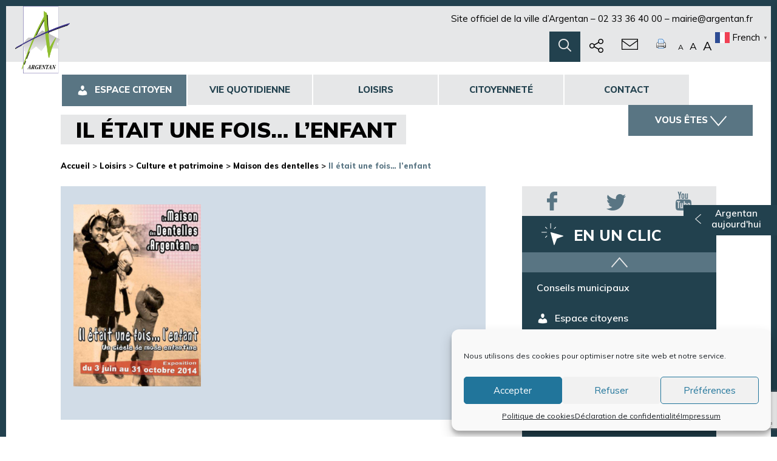

--- FILE ---
content_type: text/html; charset=UTF-8
request_url: https://www.argentan.fr/loisirs/culture-et-patrimoine/maison-des-dentelles/attachment/mdd_couv_2014_420x600/
body_size: 25152
content:
<!doctype html>
<!--[if lt IE 7]>      <html class="no-js lt-ie9 lt-ie8 lt-ie7" lang=""> <![endif]-->
<!--[if IE 7]>         <html class="no-js lt-ie9 lt-ie8" lang=""> <![endif]-->
<!--[if IE 8]>         <html class="no-js lt-ie9" lang=""> <![endif]-->
<!--[if gt IE 8]><!--> <html class="no-js" lang=""> <!--<![endif]-->
    <head>
        <meta charset="utf-8">
        <meta http-equiv="X-UA-Compatible" content="IE=edge,chrome=1">
        <meta name="viewport" content="width=device-width, initial-scale=1">
        <link rel="apple-touch-icon" sizes="180x180" href="https://www.argentan.fr/wp-content/themes/createur/img/favicons/apple-touch-icon.png">
        <link rel="icon" type="image/png" sizes="32x32" href="https://www.argentan.fr/wp-content/themes/createur/img/favicons/favicon-32x32.png">
        <link rel="icon" type="image/png" sizes="16x16" href="https://www.argentan.fr/wp-content/themes/createur/img/favicons/favicon-16x16.png">
        <link rel="manifest" href="https://www.argentan.fr/wp-content/themes/createur/img/favicons/manifest.json">
        <link rel="mask-icon" href="https://www.argentan.fr/wp-content/themes/createur/img/favicons/safari-pinned-tab.svg" color="#22414e">
        <meta name="theme-color" content="#ffffff">
        <link href="https://fonts.googleapis.com/css?family=Muli:400,600,700,800,800i,900" rel="stylesheet">
        <link rel="stylesheet" href="https://www.argentan.fr/wp-content/themes/createur/css/bootstrap.min.css">
        <link rel="stylesheet" href="https://www.argentan.fr/wp-content/themes/createur/css/bootstrap-theme.min.css">
        <link rel="stylesheet" href="https://www.argentan.fr/wp-content/themes/createur/css/BootSideMenu.css">
        <link rel="stylesheet" href="https://www.argentan.fr/wp-content/themes/createur/css/owl.carousel.min.css">
        <link rel="stylesheet" href="https://www.argentan.fr/wp-content/themes/createur/css/yamm.css">
        <link rel="stylesheet" href="https://www.argentan.fr/wp-content/themes/createur/css/leaflet.css">
        <link rel="stylesheet" href="https://www.argentan.fr/wp-content/themes/createur/css/base.css">
        <link rel="stylesheet" href="https://www.argentan.fr/wp-content/themes/createur/css/main.css">

        <script async src="https://www.argentan.fr/wp-content/themes/createur/js/vendor/modernizr-2.8.3-respond-1.4.2.min.js"></script>
        <script data-service="sharethis" data-category="marketing" type="text/plain" data-cmplz-src='https://platform-api.sharethis.com/js/sharethis.js#property=5d0ce0772d592700120c28ff&product=inline-share-buttons'></script>
				<script type="text/javascript" src="https://maps.googleapis.com/maps/api/js?key=AIzaSyD9td7qT0sGFI9aqQX3cWaF1Fp4AwbgqNU"></script>
        <!-- Global site tag (gtag.js) - Google Analytics -->
        <!-- <script async src="https://www.googletagmanager.com/gtag/js?id=UA-110259145-1"></script>
        <script>
          window.dataLayer = window.dataLayer || [];
          function gtag(){dataLayer.push(arguments);}
          gtag('js', new Date());

          gtag('config', 'UA-110259145-1');
        </script> -->
        <!-- Matomo 
        <script>
          var _paq = window._paq = window._paq || [];
          /* tracker methods like "setCustomDimension" should be called before "trackPageView" */
          _paq.push(['disableCookies']);
          _paq.push(['trackPageView']);
          _paq.push(['enableLinkTracking']);
          (function() {
            var u="//terresdargentan.fr/matomo/";
            _paq.push(['setTrackerUrl', u+'matomo.php']);
            _paq.push(['setSiteId', '1']);
            var d=document, g=d.createElement('script'), s=d.getElementsByTagName('script')[0];
            g.async=true; g.src=u+'matomo.js'; s.parentNode.insertBefore(g,s);
          })();
        </script>
        <!-- End Matomo Code -->
        <meta name='robots' content='index, follow, max-image-preview:large, max-snippet:-1, max-video-preview:-1' />

	<!-- This site is optimized with the Yoast SEO plugin v26.8 - https://yoast.com/product/yoast-seo-wordpress/ -->
	<title>Il était une fois... l&#039;enfant - Ville d&#039;Argentan</title>
	<link rel="canonical" href="https://www.argentan.fr/loisirs/culture-et-patrimoine/maison-des-dentelles/attachment/mdd_couv_2014_420x600/" />
	<meta property="og:locale" content="fr_FR" />
	<meta property="og:type" content="article" />
	<meta property="og:title" content="Il était une fois... l&#039;enfant - Ville d&#039;Argentan" />
	<meta property="og:description" content="[...]" />
	<meta property="og:url" content="https://www.argentan.fr/loisirs/culture-et-patrimoine/maison-des-dentelles/attachment/mdd_couv_2014_420x600/" />
	<meta property="og:site_name" content="Ville d&#039;Argentan" />
	<meta property="article:publisher" content="https://www.facebook.com/ArgentanOfficiel" />
	<meta property="article:modified_time" content="2017-10-17T15:12:55+00:00" />
	<meta property="og:image" content="https://www.argentan.fr/loisirs/culture-et-patrimoine/maison-des-dentelles/attachment/mdd_couv_2014_420x600" />
	<meta property="og:image:width" content="420" />
	<meta property="og:image:height" content="600" />
	<meta property="og:image:type" content="image/png" />
	<meta name="twitter:card" content="summary_large_image" />
	<meta name="twitter:site" content="@VilleArgentan" />
	<script type="application/ld+json" class="yoast-schema-graph">{"@context":"https://schema.org","@graph":[{"@type":"WebPage","@id":"https://www.argentan.fr/loisirs/culture-et-patrimoine/maison-des-dentelles/attachment/mdd_couv_2014_420x600/","url":"https://www.argentan.fr/loisirs/culture-et-patrimoine/maison-des-dentelles/attachment/mdd_couv_2014_420x600/","name":"Il était une fois... l'enfant - Ville d&#039;Argentan","isPartOf":{"@id":"https://www.argentan.fr/#website"},"primaryImageOfPage":{"@id":"https://www.argentan.fr/loisirs/culture-et-patrimoine/maison-des-dentelles/attachment/mdd_couv_2014_420x600/#primaryimage"},"image":{"@id":"https://www.argentan.fr/loisirs/culture-et-patrimoine/maison-des-dentelles/attachment/mdd_couv_2014_420x600/#primaryimage"},"thumbnailUrl":"https://www.argentan.fr/wp-content/uploads/2017/08/mdd_couv_2014_420x600.png","datePublished":"2017-10-17T14:38:01+00:00","dateModified":"2017-10-17T15:12:55+00:00","breadcrumb":{"@id":"https://www.argentan.fr/loisirs/culture-et-patrimoine/maison-des-dentelles/attachment/mdd_couv_2014_420x600/#breadcrumb"},"inLanguage":"fr-FR","potentialAction":[{"@type":"ReadAction","target":["https://www.argentan.fr/loisirs/culture-et-patrimoine/maison-des-dentelles/attachment/mdd_couv_2014_420x600/"]}]},{"@type":"ImageObject","inLanguage":"fr-FR","@id":"https://www.argentan.fr/loisirs/culture-et-patrimoine/maison-des-dentelles/attachment/mdd_couv_2014_420x600/#primaryimage","url":"https://www.argentan.fr/wp-content/uploads/2017/08/mdd_couv_2014_420x600.png","contentUrl":"https://www.argentan.fr/wp-content/uploads/2017/08/mdd_couv_2014_420x600.png","width":420,"height":600,"caption":"Il était une fois... l'enfant"},{"@type":"BreadcrumbList","@id":"https://www.argentan.fr/loisirs/culture-et-patrimoine/maison-des-dentelles/attachment/mdd_couv_2014_420x600/#breadcrumb","itemListElement":[{"@type":"ListItem","position":1,"name":"Accueil","item":"https://www.argentan.fr/"},{"@type":"ListItem","position":2,"name":"Loisirs","item":"https://www.argentan.fr/loisirs/"},{"@type":"ListItem","position":3,"name":"Culture et patrimoine","item":"https://www.argentan.fr/loisirs/culture-et-patrimoine/"},{"@type":"ListItem","position":4,"name":"Maison des dentelles","item":"https://www.argentan.fr/loisirs/culture-et-patrimoine/maison-des-dentelles/"},{"@type":"ListItem","position":5,"name":"Il était une fois&#8230; l&rsquo;enfant"}]},{"@type":"WebSite","@id":"https://www.argentan.fr/#website","url":"https://www.argentan.fr/","name":"Ville d&#039;Argentan","description":"Le site officiel.","potentialAction":[{"@type":"SearchAction","target":{"@type":"EntryPoint","urlTemplate":"https://www.argentan.fr/?s={search_term_string}"},"query-input":{"@type":"PropertyValueSpecification","valueRequired":true,"valueName":"search_term_string"}}],"inLanguage":"fr-FR"}]}</script>
	<!-- / Yoast SEO plugin. -->


<link rel='dns-prefetch' href='//use.fontawesome.com' />
<link rel="alternate" type="application/rss+xml" title="Ville d&#039;Argentan &raquo; Il était une fois&#8230; l&rsquo;enfant Flux des commentaires" href="https://www.argentan.fr/loisirs/culture-et-patrimoine/maison-des-dentelles/attachment/mdd_couv_2014_420x600/feed/" />
<link rel="alternate" title="oEmbed (JSON)" type="application/json+oembed" href="https://www.argentan.fr/wp-json/oembed/1.0/embed?url=https%3A%2F%2Fwww.argentan.fr%2Floisirs%2Fculture-et-patrimoine%2Fmaison-des-dentelles%2Fattachment%2Fmdd_couv_2014_420x600%2F" />
<link rel="alternate" title="oEmbed (XML)" type="text/xml+oembed" href="https://www.argentan.fr/wp-json/oembed/1.0/embed?url=https%3A%2F%2Fwww.argentan.fr%2Floisirs%2Fculture-et-patrimoine%2Fmaison-des-dentelles%2Fattachment%2Fmdd_couv_2014_420x600%2F&#038;format=xml" />
<style id='wp-img-auto-sizes-contain-inline-css' type='text/css'>
img:is([sizes=auto i],[sizes^="auto," i]){contain-intrinsic-size:3000px 1500px}
/*# sourceURL=wp-img-auto-sizes-contain-inline-css */
</style>
<link rel='stylesheet' id='bdt-uikit-css' href='https://www.argentan.fr/wp-content/plugins/bdthemes-element-pack-lite/assets/css/bdt-uikit.css?ver=3.13.1' type='text/css' media='all' />
<link rel='stylesheet' id='ep-helper-css' href='https://www.argentan.fr/wp-content/plugins/bdthemes-element-pack-lite/assets/css/ep-helper.css?ver=5.1.1' type='text/css' media='all' />
<style id='wp-emoji-styles-inline-css' type='text/css'>

	img.wp-smiley, img.emoji {
		display: inline !important;
		border: none !important;
		box-shadow: none !important;
		height: 1em !important;
		width: 1em !important;
		margin: 0 0.07em !important;
		vertical-align: -0.1em !important;
		background: none !important;
		padding: 0 !important;
	}
/*# sourceURL=wp-emoji-styles-inline-css */
</style>
<link rel='stylesheet' id='wp-block-library-css' href='https://www.argentan.fr/wp-includes/css/dist/block-library/style.min.css?ver=6.9' type='text/css' media='all' />
<style id='classic-theme-styles-inline-css' type='text/css'>
/*! This file is auto-generated */
.wp-block-button__link{color:#fff;background-color:#32373c;border-radius:9999px;box-shadow:none;text-decoration:none;padding:calc(.667em + 2px) calc(1.333em + 2px);font-size:1.125em}.wp-block-file__button{background:#32373c;color:#fff;text-decoration:none}
/*# sourceURL=/wp-includes/css/classic-themes.min.css */
</style>
<style id='font-awesome-svg-styles-default-inline-css' type='text/css'>
.svg-inline--fa {
  display: inline-block;
  height: 1em;
  overflow: visible;
  vertical-align: -.125em;
}
/*# sourceURL=font-awesome-svg-styles-default-inline-css */
</style>
<link rel='stylesheet' id='font-awesome-svg-styles-css' href='https://www.argentan.fr/wp-content/uploads/font-awesome/v6.2.1/css/svg-with-js.css' type='text/css' media='all' />
<style id='font-awesome-svg-styles-inline-css' type='text/css'>
   .wp-block-font-awesome-icon svg::before,
   .wp-rich-text-font-awesome-icon svg::before {content: unset;}
/*# sourceURL=font-awesome-svg-styles-inline-css */
</style>
<style id='global-styles-inline-css' type='text/css'>
:root{--wp--preset--aspect-ratio--square: 1;--wp--preset--aspect-ratio--4-3: 4/3;--wp--preset--aspect-ratio--3-4: 3/4;--wp--preset--aspect-ratio--3-2: 3/2;--wp--preset--aspect-ratio--2-3: 2/3;--wp--preset--aspect-ratio--16-9: 16/9;--wp--preset--aspect-ratio--9-16: 9/16;--wp--preset--color--black: #000000;--wp--preset--color--cyan-bluish-gray: #abb8c3;--wp--preset--color--white: #ffffff;--wp--preset--color--pale-pink: #f78da7;--wp--preset--color--vivid-red: #cf2e2e;--wp--preset--color--luminous-vivid-orange: #ff6900;--wp--preset--color--luminous-vivid-amber: #fcb900;--wp--preset--color--light-green-cyan: #7bdcb5;--wp--preset--color--vivid-green-cyan: #00d084;--wp--preset--color--pale-cyan-blue: #8ed1fc;--wp--preset--color--vivid-cyan-blue: #0693e3;--wp--preset--color--vivid-purple: #9b51e0;--wp--preset--gradient--vivid-cyan-blue-to-vivid-purple: linear-gradient(135deg,rgb(6,147,227) 0%,rgb(155,81,224) 100%);--wp--preset--gradient--light-green-cyan-to-vivid-green-cyan: linear-gradient(135deg,rgb(122,220,180) 0%,rgb(0,208,130) 100%);--wp--preset--gradient--luminous-vivid-amber-to-luminous-vivid-orange: linear-gradient(135deg,rgb(252,185,0) 0%,rgb(255,105,0) 100%);--wp--preset--gradient--luminous-vivid-orange-to-vivid-red: linear-gradient(135deg,rgb(255,105,0) 0%,rgb(207,46,46) 100%);--wp--preset--gradient--very-light-gray-to-cyan-bluish-gray: linear-gradient(135deg,rgb(238,238,238) 0%,rgb(169,184,195) 100%);--wp--preset--gradient--cool-to-warm-spectrum: linear-gradient(135deg,rgb(74,234,220) 0%,rgb(151,120,209) 20%,rgb(207,42,186) 40%,rgb(238,44,130) 60%,rgb(251,105,98) 80%,rgb(254,248,76) 100%);--wp--preset--gradient--blush-light-purple: linear-gradient(135deg,rgb(255,206,236) 0%,rgb(152,150,240) 100%);--wp--preset--gradient--blush-bordeaux: linear-gradient(135deg,rgb(254,205,165) 0%,rgb(254,45,45) 50%,rgb(107,0,62) 100%);--wp--preset--gradient--luminous-dusk: linear-gradient(135deg,rgb(255,203,112) 0%,rgb(199,81,192) 50%,rgb(65,88,208) 100%);--wp--preset--gradient--pale-ocean: linear-gradient(135deg,rgb(255,245,203) 0%,rgb(182,227,212) 50%,rgb(51,167,181) 100%);--wp--preset--gradient--electric-grass: linear-gradient(135deg,rgb(202,248,128) 0%,rgb(113,206,126) 100%);--wp--preset--gradient--midnight: linear-gradient(135deg,rgb(2,3,129) 0%,rgb(40,116,252) 100%);--wp--preset--font-size--small: 13px;--wp--preset--font-size--medium: 20px;--wp--preset--font-size--large: 36px;--wp--preset--font-size--x-large: 42px;--wp--preset--spacing--20: 0.44rem;--wp--preset--spacing--30: 0.67rem;--wp--preset--spacing--40: 1rem;--wp--preset--spacing--50: 1.5rem;--wp--preset--spacing--60: 2.25rem;--wp--preset--spacing--70: 3.38rem;--wp--preset--spacing--80: 5.06rem;--wp--preset--shadow--natural: 6px 6px 9px rgba(0, 0, 0, 0.2);--wp--preset--shadow--deep: 12px 12px 50px rgba(0, 0, 0, 0.4);--wp--preset--shadow--sharp: 6px 6px 0px rgba(0, 0, 0, 0.2);--wp--preset--shadow--outlined: 6px 6px 0px -3px rgb(255, 255, 255), 6px 6px rgb(0, 0, 0);--wp--preset--shadow--crisp: 6px 6px 0px rgb(0, 0, 0);}:where(.is-layout-flex){gap: 0.5em;}:where(.is-layout-grid){gap: 0.5em;}body .is-layout-flex{display: flex;}.is-layout-flex{flex-wrap: wrap;align-items: center;}.is-layout-flex > :is(*, div){margin: 0;}body .is-layout-grid{display: grid;}.is-layout-grid > :is(*, div){margin: 0;}:where(.wp-block-columns.is-layout-flex){gap: 2em;}:where(.wp-block-columns.is-layout-grid){gap: 2em;}:where(.wp-block-post-template.is-layout-flex){gap: 1.25em;}:where(.wp-block-post-template.is-layout-grid){gap: 1.25em;}.has-black-color{color: var(--wp--preset--color--black) !important;}.has-cyan-bluish-gray-color{color: var(--wp--preset--color--cyan-bluish-gray) !important;}.has-white-color{color: var(--wp--preset--color--white) !important;}.has-pale-pink-color{color: var(--wp--preset--color--pale-pink) !important;}.has-vivid-red-color{color: var(--wp--preset--color--vivid-red) !important;}.has-luminous-vivid-orange-color{color: var(--wp--preset--color--luminous-vivid-orange) !important;}.has-luminous-vivid-amber-color{color: var(--wp--preset--color--luminous-vivid-amber) !important;}.has-light-green-cyan-color{color: var(--wp--preset--color--light-green-cyan) !important;}.has-vivid-green-cyan-color{color: var(--wp--preset--color--vivid-green-cyan) !important;}.has-pale-cyan-blue-color{color: var(--wp--preset--color--pale-cyan-blue) !important;}.has-vivid-cyan-blue-color{color: var(--wp--preset--color--vivid-cyan-blue) !important;}.has-vivid-purple-color{color: var(--wp--preset--color--vivid-purple) !important;}.has-black-background-color{background-color: var(--wp--preset--color--black) !important;}.has-cyan-bluish-gray-background-color{background-color: var(--wp--preset--color--cyan-bluish-gray) !important;}.has-white-background-color{background-color: var(--wp--preset--color--white) !important;}.has-pale-pink-background-color{background-color: var(--wp--preset--color--pale-pink) !important;}.has-vivid-red-background-color{background-color: var(--wp--preset--color--vivid-red) !important;}.has-luminous-vivid-orange-background-color{background-color: var(--wp--preset--color--luminous-vivid-orange) !important;}.has-luminous-vivid-amber-background-color{background-color: var(--wp--preset--color--luminous-vivid-amber) !important;}.has-light-green-cyan-background-color{background-color: var(--wp--preset--color--light-green-cyan) !important;}.has-vivid-green-cyan-background-color{background-color: var(--wp--preset--color--vivid-green-cyan) !important;}.has-pale-cyan-blue-background-color{background-color: var(--wp--preset--color--pale-cyan-blue) !important;}.has-vivid-cyan-blue-background-color{background-color: var(--wp--preset--color--vivid-cyan-blue) !important;}.has-vivid-purple-background-color{background-color: var(--wp--preset--color--vivid-purple) !important;}.has-black-border-color{border-color: var(--wp--preset--color--black) !important;}.has-cyan-bluish-gray-border-color{border-color: var(--wp--preset--color--cyan-bluish-gray) !important;}.has-white-border-color{border-color: var(--wp--preset--color--white) !important;}.has-pale-pink-border-color{border-color: var(--wp--preset--color--pale-pink) !important;}.has-vivid-red-border-color{border-color: var(--wp--preset--color--vivid-red) !important;}.has-luminous-vivid-orange-border-color{border-color: var(--wp--preset--color--luminous-vivid-orange) !important;}.has-luminous-vivid-amber-border-color{border-color: var(--wp--preset--color--luminous-vivid-amber) !important;}.has-light-green-cyan-border-color{border-color: var(--wp--preset--color--light-green-cyan) !important;}.has-vivid-green-cyan-border-color{border-color: var(--wp--preset--color--vivid-green-cyan) !important;}.has-pale-cyan-blue-border-color{border-color: var(--wp--preset--color--pale-cyan-blue) !important;}.has-vivid-cyan-blue-border-color{border-color: var(--wp--preset--color--vivid-cyan-blue) !important;}.has-vivid-purple-border-color{border-color: var(--wp--preset--color--vivid-purple) !important;}.has-vivid-cyan-blue-to-vivid-purple-gradient-background{background: var(--wp--preset--gradient--vivid-cyan-blue-to-vivid-purple) !important;}.has-light-green-cyan-to-vivid-green-cyan-gradient-background{background: var(--wp--preset--gradient--light-green-cyan-to-vivid-green-cyan) !important;}.has-luminous-vivid-amber-to-luminous-vivid-orange-gradient-background{background: var(--wp--preset--gradient--luminous-vivid-amber-to-luminous-vivid-orange) !important;}.has-luminous-vivid-orange-to-vivid-red-gradient-background{background: var(--wp--preset--gradient--luminous-vivid-orange-to-vivid-red) !important;}.has-very-light-gray-to-cyan-bluish-gray-gradient-background{background: var(--wp--preset--gradient--very-light-gray-to-cyan-bluish-gray) !important;}.has-cool-to-warm-spectrum-gradient-background{background: var(--wp--preset--gradient--cool-to-warm-spectrum) !important;}.has-blush-light-purple-gradient-background{background: var(--wp--preset--gradient--blush-light-purple) !important;}.has-blush-bordeaux-gradient-background{background: var(--wp--preset--gradient--blush-bordeaux) !important;}.has-luminous-dusk-gradient-background{background: var(--wp--preset--gradient--luminous-dusk) !important;}.has-pale-ocean-gradient-background{background: var(--wp--preset--gradient--pale-ocean) !important;}.has-electric-grass-gradient-background{background: var(--wp--preset--gradient--electric-grass) !important;}.has-midnight-gradient-background{background: var(--wp--preset--gradient--midnight) !important;}.has-small-font-size{font-size: var(--wp--preset--font-size--small) !important;}.has-medium-font-size{font-size: var(--wp--preset--font-size--medium) !important;}.has-large-font-size{font-size: var(--wp--preset--font-size--large) !important;}.has-x-large-font-size{font-size: var(--wp--preset--font-size--x-large) !important;}
:where(.wp-block-post-template.is-layout-flex){gap: 1.25em;}:where(.wp-block-post-template.is-layout-grid){gap: 1.25em;}
:where(.wp-block-term-template.is-layout-flex){gap: 1.25em;}:where(.wp-block-term-template.is-layout-grid){gap: 1.25em;}
:where(.wp-block-columns.is-layout-flex){gap: 2em;}:where(.wp-block-columns.is-layout-grid){gap: 2em;}
:root :where(.wp-block-pullquote){font-size: 1.5em;line-height: 1.6;}
/*# sourceURL=global-styles-inline-css */
</style>
<link rel='stylesheet' id='contact-form-7-css' href='https://www.argentan.fr/wp-content/plugins/contact-form-7/includes/css/styles.css?ver=6.1.4' type='text/css' media='all' />
<link rel='stylesheet' id='menu-image-css' href='https://www.argentan.fr/wp-content/plugins/menu-image/includes/css/menu-image.css?ver=3.13' type='text/css' media='all' />
<link rel='stylesheet' id='dashicons-css' href='https://www.argentan.fr/wp-includes/css/dashicons.min.css?ver=6.9' type='text/css' media='all' />
<link rel='stylesheet' id='cff-css' href='https://www.argentan.fr/wp-content/plugins/custom-facebook-feed/assets/css/cff-style.min.css?ver=4.3.4' type='text/css' media='all' />
<link rel='stylesheet' id='sb-font-awesome-css' href='https://www.argentan.fr/wp-content/plugins/custom-facebook-feed/assets/css/font-awesome.min.css?ver=4.7.0' type='text/css' media='all' />
<link rel='stylesheet' id='cmplz-general-css' href='https://www.argentan.fr/wp-content/plugins/complianz-gdpr/assets/css/cookieblocker.min.css?ver=1766019520' type='text/css' media='all' />
<link rel='stylesheet' id='qi-addons-for-elementor-grid-style-css' href='https://www.argentan.fr/wp-content/plugins/qi-addons-for-elementor/assets/css/grid.min.css?ver=1.8.9' type='text/css' media='all' />
<link rel='stylesheet' id='qi-addons-for-elementor-helper-parts-style-css' href='https://www.argentan.fr/wp-content/plugins/qi-addons-for-elementor/assets/css/helper-parts.min.css?ver=1.8.9' type='text/css' media='all' />
<link rel='stylesheet' id='qi-addons-for-elementor-style-css' href='https://www.argentan.fr/wp-content/plugins/qi-addons-for-elementor/assets/css/main.min.css?ver=1.8.9' type='text/css' media='all' />
<link rel='stylesheet' id='font-awesome-official-css' href='https://use.fontawesome.com/releases/v6.2.1/css/all.css' type='text/css' media='all' integrity="sha384-twcuYPV86B3vvpwNhWJuaLdUSLF9+ttgM2A6M870UYXrOsxKfER2MKox5cirApyA" crossorigin="anonymous" />
<link rel='stylesheet' id='slb_core-css' href='https://www.argentan.fr/wp-content/plugins/simple-lightbox/client/css/app.css?ver=2.9.4' type='text/css' media='all' />
<link rel='stylesheet' id='mimetypes-link-icons-css' href='https://www.argentan.fr/wp-content/plugins/mimetypes-link-icons/css/style.php?cssvars=bXRsaV9oZWlnaHQ9MTYmbXRsaV9pbWFnZV90eXBlPXBuZyZtdGxpX2xlZnRvcnJpZ2h0PWxlZnQmYWN0aXZlX3R5cGVzPWFpcnxjc3Z8ZG9jfGRvY3h8b2RwfG9kc3xvZHR8b2dnfG9ndnxwZGZ8cHB0fHBwdHh8cnRmfHRpZmZ8dHRmfHR4dHx4bHN8eGxzeHx6aXA&#038;ver=3.0' type='text/css' media='all' />
<link rel='stylesheet' id='swiper-css' href='https://www.argentan.fr/wp-content/plugins/qi-addons-for-elementor/assets/plugins/swiper/8.4.5/swiper.min.css?ver=8.4.5' type='text/css' media='all' />
<link rel='stylesheet' id='elementor-frontend-css' href='https://www.argentan.fr/wp-content/plugins/elementor/assets/css/frontend.min.css?ver=3.34.2' type='text/css' media='all' />
<link rel='stylesheet' id='eael-general-css' href='https://www.argentan.fr/wp-content/plugins/essential-addons-for-elementor-lite/assets/front-end/css/view/general.min.css?ver=6.3.2' type='text/css' media='all' />
<link rel='stylesheet' id='wpr-text-animations-css-css' href='https://www.argentan.fr/wp-content/plugins/royal-elementor-addons/assets/css/lib/animations/text-animations.min.css?ver=1.7.1031' type='text/css' media='all' />
<link rel='stylesheet' id='wpr-addons-css-css' href='https://www.argentan.fr/wp-content/plugins/royal-elementor-addons/assets/css/frontend.min.css?ver=1.7.1031' type='text/css' media='all' />
<link rel='stylesheet' id='font-awesome-5-all-css' href='https://www.argentan.fr/wp-content/plugins/elementor/assets/lib/font-awesome/css/all.min.css?ver=1.6.12' type='text/css' media='all' />
<link rel='stylesheet' id='sib-front-css-css' href='https://www.argentan.fr/wp-content/plugins/mailin/css/mailin-front.css?ver=6.9' type='text/css' media='all' />
<link rel='stylesheet' id='font-awesome-official-v4shim-css' href='https://use.fontawesome.com/releases/v6.2.1/css/v4-shims.css' type='text/css' media='all' integrity="sha384-RreHPODFsMyzCpG+dKnwxOSjmjkuPWWdYP8sLpBRoSd8qPNJwaxKGUdxhQOKwUc7" crossorigin="anonymous" />
<script type="text/javascript" data-cfasync="false" src="https://www.argentan.fr/wp-includes/js/jquery/jquery.min.js?ver=3.7.1" id="jquery-core-js"></script>
<script type="text/javascript" data-cfasync="false" src="https://www.argentan.fr/wp-includes/js/jquery/jquery-migrate.min.js?ver=3.4.1" id="jquery-migrate-js"></script>
<script type="text/javascript" src="https://www.argentan.fr/wp-content/plugins/font-resizer/js/jquery.cookie.js?ver=6.9" id="fontResizerCookie-js"></script>
<script type="text/javascript" src="https://www.argentan.fr/wp-content/plugins/font-resizer/js/jquery.fontsize.js?ver=6.9" id="fontResizer-js"></script>
<script type="text/javascript" src="https://www.argentan.fr/wp-content/plugins/font-resizer/js/main.js?ver=6.9" id="fontResizerPlugin-js"></script>
<script type="text/javascript" id="sib-front-js-js-extra">
/* <![CDATA[ */
var sibErrMsg = {"invalidMail":"Veuillez entrer une adresse e-mail valide.","requiredField":"Veuillez compl\u00e9ter les champs obligatoires.","invalidDateFormat":"Veuillez entrer une date valide.","invalidSMSFormat":"Veuillez entrer une num\u00e9ro de t\u00e9l\u00e9phone valide."};
var ajax_sib_front_object = {"ajax_url":"https://www.argentan.fr/wp-admin/admin-ajax.php","ajax_nonce":"0d524e49d3","flag_url":"https://www.argentan.fr/wp-content/plugins/mailin/img/flags/"};
//# sourceURL=sib-front-js-js-extra
/* ]]> */
</script>
<script type="text/javascript" src="https://www.argentan.fr/wp-content/plugins/mailin/js/mailin-front.js?ver=1768481918" id="sib-front-js-js"></script>

<link rel='shortlink' href='https://www.argentan.fr/?p=1647' />
			<style>.cmplz-hidden {
					display: none !important;
				}</style><meta name="generator" content="Elementor 3.34.2; features: additional_custom_breakpoints; settings: css_print_method-external, google_font-enabled, font_display-auto">
			<style>
				.e-con.e-parent:nth-of-type(n+4):not(.e-lazyloaded):not(.e-no-lazyload),
				.e-con.e-parent:nth-of-type(n+4):not(.e-lazyloaded):not(.e-no-lazyload) * {
					background-image: none !important;
				}
				@media screen and (max-height: 1024px) {
					.e-con.e-parent:nth-of-type(n+3):not(.e-lazyloaded):not(.e-no-lazyload),
					.e-con.e-parent:nth-of-type(n+3):not(.e-lazyloaded):not(.e-no-lazyload) * {
						background-image: none !important;
					}
				}
				@media screen and (max-height: 640px) {
					.e-con.e-parent:nth-of-type(n+2):not(.e-lazyloaded):not(.e-no-lazyload),
					.e-con.e-parent:nth-of-type(n+2):not(.e-lazyloaded):not(.e-no-lazyload) * {
						background-image: none !important;
					}
				}
			</style>
			<link rel="icon" href="https://www.argentan.fr/wp-content/uploads/2022/01/cropped-site_logo_arg-32x32.png" sizes="32x32" />
<link rel="icon" href="https://www.argentan.fr/wp-content/uploads/2022/01/cropped-site_logo_arg-192x192.png" sizes="192x192" />
<link rel="apple-touch-icon" href="https://www.argentan.fr/wp-content/uploads/2022/01/cropped-site_logo_arg-180x180.png" />
<meta name="msapplication-TileImage" content="https://www.argentan.fr/wp-content/uploads/2022/01/cropped-site_logo_arg-270x270.png" />
		<style type="text/css" id="wp-custom-css">
			.wpbdp-listing .listing-title a {
    text-decoration: none;
    font-weight: bold;
    font-size: 18px;
}

blockquote {
    background-color:#d1dce7 ;
		align-content
}



@import "https://use.fontawesome.com/releases/v5.5.0/css/all.css"
	
.pen-ico {
background-image: url('https://www.argentan.fr/wp-content/uploads/2022/12/PngItem_313330.png');
background-repeat: no-repeat;
background-position: left;
padding: 0 0 0 5px;
}

.img_left {
float: left !important;
margin-right: 20px;
}

.img_right {
float: right !important;
margin-right: 20px;
}

hr {
  border: 2px solid orange;
  border-radius: 5px;
}

/* Colorisation du bouton portail citoyen */ 
#menu-item-156104 > a {
  color: white; 
	background-color: #597583;
}

#menu-item-156104:hover > a {
  color: white; 
	background-color: #22414E ;
}


		</style>
		<style id="wpr_lightbox_styles">
				.lg-backdrop {
					background-color: rgba(0,0,0,0.6) !important;
				}
				.lg-toolbar,
				.lg-dropdown {
					background-color: rgba(0,0,0,0.8) !important;
				}
				.lg-dropdown:after {
					border-bottom-color: rgba(0,0,0,0.8) !important;
				}
				.lg-sub-html {
					background-color: rgba(0,0,0,0.8) !important;
				}
				.lg-thumb-outer,
				.lg-progress-bar {
					background-color: #444444 !important;
				}
				.lg-progress {
					background-color: #a90707 !important;
				}
				.lg-icon {
					color: #efefef !important;
					font-size: 20px !important;
				}
				.lg-icon.lg-toogle-thumb {
					font-size: 24px !important;
				}
				.lg-icon:hover,
				.lg-dropdown-text:hover {
					color: #ffffff !important;
				}
				.lg-sub-html,
				.lg-dropdown-text {
					color: #efefef !important;
					font-size: 14px !important;
				}
				#lg-counter {
					color: #efefef !important;
					font-size: 14px !important;
				}
				.lg-prev,
				.lg-next {
					font-size: 35px !important;
				}

				/* Defaults */
				.lg-icon {
				background-color: transparent !important;
				}

				#lg-counter {
				opacity: 0.9;
				}

				.lg-thumb-outer {
				padding: 0 10px;
				}

				.lg-thumb-item {
				border-radius: 0 !important;
				border: none !important;
				opacity: 0.5;
				}

				.lg-thumb-item.active {
					opacity: 1;
				}
	         </style>    </head>
    <body data-rsssl=1>
        <!--[if lt IE 8]>
            <p class="browserupgrade">You are using an <strong>outdated</strong> browser. Please <a href="https://browsehappy.com/">upgrade your browser</a> to improve your experience.</p>
        <![endif]--><!--Test -->
    <div class="conteneur-de-page">
      <div class="container-fluid fond-gris head-top">
        <div class="row">
          <div class="col-lg-2 col-md-1 col-sm-1 col-xs-12 cadre-logo">
            <a class="logo-head hidden-xs" href="https://www.argentan.fr"><img src="https://www.argentan.fr/wp-content/themes/createur/img/ville/logo-ville.png" alt="Logo de la ville d'Argentan"></a>
          </div>
          <div class="col-lg-10 col-md-11 col-sm-11 col-xs-12">
              			<div class="textwidget"><p class="navbar-text navbar-left hidden-xs">Site officiel de la ville d&rsquo;Argentan &#8211; <a class="navbar-link" href="tel:0233364000">02 33 36 40 00</a> &#8211; <a href="mailto:contact@argentan.fr">mairie@argentan.fr</a></p>
</div>
		            <ul class="nav navbar-nav navbar-right">
              <li><a data-toggle="modal" data-target="#modalSearch" title="Effectuer une recherche"><img src="https://www.argentan.fr/wp-content/themes/createur/img/ville/picto_recherche.png" alt="Rechercher"></a></li>
              <li><a data-toggle="modal" data-target="#modalShare" title="Partager la page"><img src="https://www.argentan.fr/wp-content/themes/createur/img/ville/picto_share.png" alt="Partage de page"></a></li>
              <li><a href="https://www.argentan.fr/contact/" title="Envoyer une demande de contact"><img src="https://www.argentan.fr/wp-content/themes/createur/img/ville/picto_contact.png" alt="Contact"></a></li>
<!--               <li><a href="#"><img src="https://www.argentan.fr/wp-content/themes/createur/img/ville/picto_favoris.png" alt=""></a></li> -->
							              <li><a href="https://www.argentan.fr/loisirs/culture-et-patrimoine/maison-des-dentelles/attachment/mdd_couv_2014_420x600/print/" target="_blank"><img src="https://www.argentan.fr/wp-content/plugins/wp-print/images/printer_famfamfam.gif" alt="Imprimer la page actuelle"></a></li>
                            <li class="fontResizer ct-font-resizer-element fontsize fontminus"><a class="fontResizer_minus ct-font-resizer-minus" href="#" title="Decrease font size" style="font-size:12px;">A</a></li><li class="fontResizer ct-font-resizer-element fontsize"><a class="fontResizer_reset ct-font-resizer-reset" href="#" title="Reset font size" style="font-size:16px">A</a></li><li class="fontResizer ct-font-resizer-element fontsize fontplus"><a class="fontResizer_add ct-font-resizer-plus" href="#" title="Increase font size" style="font-size: 20px;">A</a></li> <input type="hidden" id="fontResizer_value" value="body" /><input type="hidden" id="fontResizer_ownid" value="resizable" /><input type="hidden" id="fontResizer_ownelement" value="" /><input type="hidden" id="fontResizer_resizeSteps" value="1.6" /><input type="hidden" id="fontResizer_cookieTime" value="1" /><input type="hidden" id="fontResizer_maxFontsize" value="30" /><input type="hidden" id="fontResizer_minFontsize" value="5" />              <li class="dropdown menu-traduction">
                <div class="gtranslate_wrapper" id="gt-wrapper-35510865"></div>              </li>
            </ul>
          </div>
        </div>
      </div>
      <nav class="navbar yamm navbar-menu" role="navigation">
        <div class="container">
          <div class="row">
            <div class="navbar-header">
              <button type="button" class="navbar-toggle collapsed" data-toggle="collapse" data-target="#navbar" aria-expanded="false" aria-controls="navbar">
                <span class="sr-only">Toggle navigation</span>
                <span class="icon-bar"></span>
                <span class="icon-bar"></span>
                <span class="icon-bar"></span>
              </button>
              <a class="navbar-brand visible-xs" href="https://www.argentan.fr"><img src="https://www.argentan.fr/wp-content/themes/createur/img/ville/logo-ville.png" alt="Logo de la ville d'Argentan"></a>
            </div>
            <div id="navbar" class="navbar-collapse collapse">
              <ul id="menu-menu-principal" class="nav nav-pills"><li id="menu-item-156104" class="menu-item menu-item-type-custom menu-item-object-custom menu-item-156104"><a target="_blank" href="https://www.espace-citoyens.net/terresdargentan/espace-citoyens/"><span class="dashicons dashicons-admin-users after-menu-image-icons"></span><span class="menu-image-title-after menu-image-title">Espace Citoyen</span></a></li>
<li id="menu-item-1500" class="menu-item menu-item-type-custom menu-item-object-custom menu-item-has-children menu-item-1500"><a href="#">Vie Quotidienne</a>
<ul class="sub-menu">
	<li id="menu-item-13783" class="menu-item menu-item-type-post_type menu-item-object-page menu-item-has-children menu-item-13783"><a href="https://www.argentan.fr/vie-quotidienne/ma-mairie/">Ma mairie</a>
	<ul class="sub-menu">
		<li id="menu-item-13766" class="menu-item menu-item-type-post_type menu-item-object-page menu-item-13766"><a href="https://www.argentan.fr/vie-quotidienne/ma-mairie/conseil-municipal/">Conseil Municipal &#8211; vos élus</a></li>
		<li id="menu-item-95197" class="menu-item menu-item-type-post_type menu-item-object-page menu-item-95197"><a href="https://www.argentan.fr/vie-quotidienne/ma-mairie/services-municipaux/demarches-en-ligne/"><span class="dashicons dashicons-id after-menu-image-icons"></span><span class="menu-image-title-after menu-image-title">Démarches en ligne</span></a></li>
		<li id="menu-item-146706" class="menu-item menu-item-type-post_type menu-item-object-page menu-item-146706"><a href="https://www.argentan.fr/vie-quotidienne/ma-mairie/videoprotection/">Dispositifs de vidéoprotection</a></li>
		<li id="menu-item-45088" class="menu-item menu-item-type-post_type menu-item-object-page menu-item-45088"><a href="https://www.argentan.fr/vie-quotidienne/ma-mairie/conseil-municipal/projets-municipaux/">Projets municipaux</a></li>
		<li id="menu-item-13751" class="menu-item menu-item-type-post_type menu-item-object-page menu-item-13751"><a href="https://www.argentan.fr/vie-quotidienne/ma-mairie/services-municipaux/">Services municipaux</a></li>
		<li id="menu-item-1823" class="menu-item menu-item-type-custom menu-item-object-custom menu-item-1823"><a href="https://www.insee.fr/fr/statistiques/1405599?geo=COM-61006">Données INSEE</a></li>
		<li id="menu-item-64501" class="menu-item menu-item-type-custom menu-item-object-custom menu-item-64501"><a href="https://terresdargentan.fr/citoyennete/argentan-intercom/les-offres-demplois/">Offres d&#8217;emploi</a></li>
	</ul>
</li>
	<li id="menu-item-620" class="menu-item menu-item-type-custom menu-item-object-custom menu-item-has-children menu-item-620"><a href="http://terresdargentan.fr/vie-quotidienne/amenagement-territoire-developpement-durable/">Aménagement du territoire et développement durable</a>
	<ul class="sub-menu">
		<li id="menu-item-95886" class="menu-item menu-item-type-post_type menu-item-object-post menu-item-95886"><a href="https://www.argentan.fr/actualite/atlas-de-la-biodiversite/">Atlas de la biodiversité</a></li>
		<li id="menu-item-1062" class="menu-item menu-item-type-custom menu-item-object-custom menu-item-1062"><a href="https://terresdargentan.fr/vie-quotidienne/amenagement-territoire-developpement-durable/grands-projets-damenagement/">Grands projets d’aménagement</a></li>
		<li id="menu-item-1070" class="menu-item menu-item-type-custom menu-item-object-custom menu-item-1070"><a href="http://terresdargentan.fr/vie-quotidienne/amenagement-territoire-developpement-durable/reseaux-et-infrastructures/">Réseaux et infrastructures</a></li>
		<li id="menu-item-67031" class="menu-item menu-item-type-custom menu-item-object-custom menu-item-67031"><a href="https://www.terresdargentan.fr/projet-alimentaire-du-territoire-dargentan-intercom/">Projet Alimentaire du Territoire d’Argentan Intercom</a></li>
		<li id="menu-item-1067" class="menu-item menu-item-type-custom menu-item-object-custom menu-item-1067"><a href="http://terresdargentan.fr/vie-quotidienne/amenagement-territoire-developpement-durable/transition-energetique-labels-tep-cv-region/">Transition énergétique – labels TEP CV / région</a></li>
		<li id="menu-item-39396" class="menu-item menu-item-type-post_type menu-item-object-page menu-item-39396"><a href="https://www.argentan.fr/tlpe/">TLPE (Taxe locale sur la publicité extérieure)</a></li>
	</ul>
</li>
	<li id="menu-item-606" class="menu-item menu-item-type-custom menu-item-object-custom menu-item-has-children menu-item-606"><a href="http://terresdargentan.fr/vie-quotidienne/economies-et-emploi/">Économie et Emploi</a>
	<ul class="sub-menu">
		<li id="menu-item-607" class="menu-item menu-item-type-custom menu-item-object-custom menu-item-607"><a href="http://www.argentan-developpement.fr/">Argentan Développement</a></li>
		<li id="menu-item-983" class="menu-item menu-item-type-custom menu-item-object-custom menu-item-983"><a href="http://terresdargentan.fr/vie-quotidienne/economies-et-emploi/developpement-numerique/">Développement Numérique</a></li>
		<li id="menu-item-54239" class="menu-item menu-item-type-post_type menu-item-object-page menu-item-54239"><a href="https://www.argentan.fr/commerces/">Commerces, foires, marchés</a></li>
		<li id="menu-item-64500" class="menu-item menu-item-type-custom menu-item-object-custom menu-item-64500"><a href="https://www.terresdargentan.fr/citoyennete/argentan-intercom/les-offres-demplois/">Offres d&#8217;emploi</a></li>
		<li id="menu-item-609" class="menu-item menu-item-type-custom menu-item-object-custom menu-item-609"><a href="http://terresdargentan.fr/vie-quotidienne/economies-et-emploi/structures-dinsertion/">Structures d&rsquo;insertion</a></li>
		<li id="menu-item-608" class="menu-item menu-item-type-custom menu-item-object-custom menu-item-608"><a href="http://terresdargentan.fr/vie-quotidienne/economies-et-emploi/structures-partenaires/">Structures partenaires</a></li>
	</ul>
</li>
	<li id="menu-item-2144" class="menu-item menu-item-type-post_type menu-item-object-page menu-item-has-children menu-item-2144"><a href="https://www.argentan.fr/vie-quotidienne/eveil-et-education/">Éveil et éducation</a>
	<ul class="sub-menu">
		<li id="menu-item-266" class="menu-item menu-item-type-post_type menu-item-object-page menu-item-266"><a href="https://www.argentan.fr/vie-quotidienne/eveil-et-education/petite-enfance-multi-accueil/">Petite enfance</a></li>
		<li id="menu-item-144448" class="menu-item menu-item-type-custom menu-item-object-custom menu-item-144448"><a href="https://terresdargentan.fr/vie-quotidienne/eveil-et-education/service-enfance-jeunesse/">Service enfance jeunesse</a></li>
		<li id="menu-item-985" class="menu-item menu-item-type-custom menu-item-object-custom menu-item-985"><a href="http://terresdargentan.fr/vie-quotidienne/eveil-et-education/sinscrire-dans-une-ecole/">S&rsquo;inscrire dans une école</a></li>
		<li id="menu-item-987" class="menu-item menu-item-type-custom menu-item-object-custom menu-item-987"><a href="http://terresdargentan.com.fr/vie-quotidienne/eveil-et-education/sinscrire-regler-garderie/">S&rsquo;inscrire et régler la garderie</a></li>
		<li id="menu-item-986" class="menu-item menu-item-type-custom menu-item-object-custom menu-item-986"><a href="http://terresdargentan.fr/vie-quotidienne/eveil-et-education/cantine/">S’inscrire et régler la cantine</a></li>
		<li id="menu-item-6774" class="menu-item menu-item-type-custom menu-item-object-custom menu-item-6774"><a href="http://terresdargentan.fr/vie-quotidienne/eveil-et-education/colleges/">Collèges</a></li>
		<li id="menu-item-627" class="menu-item menu-item-type-custom menu-item-object-custom menu-item-627"><a href="http://terresdargentan.com.fr/vie-quotidienne/eveil-et-education/lycees/">Lycées</a></li>
		<li id="menu-item-156624" class="menu-item menu-item-type-custom menu-item-object-custom menu-item-156624"><a href="https://www.argentan.fr/vie-quotidienne/habitat-et-urbanisme/habitat/point-info-jeunes-pij/">Point Info Jeunes (PIJ)</a></li>
	</ul>
</li>
	<li id="menu-item-1952" class="menu-item menu-item-type-post_type menu-item-object-page menu-item-has-children menu-item-1952"><a href="https://www.argentan.fr/vie-quotidienne/habitat-et-urbanisme/">Logement, habitat et urbanisme</a>
	<ul class="sub-menu">
		<li id="menu-item-1959" class="menu-item menu-item-type-post_type menu-item-object-page menu-item-1959"><a href="https://www.argentan.fr/vie-quotidienne/habitat-et-urbanisme/habitat/">Logement / Habitat</a></li>
		<li id="menu-item-122608" class="menu-item menu-item-type-custom menu-item-object-custom menu-item-122608"><a href="https://viager-facile.com/">Guide viager</a></li>
		<li id="menu-item-1002" class="menu-item menu-item-type-custom menu-item-object-custom menu-item-1002"><a href="https://terresdargentan.fr/vie-quotidienne/habitat-et-urbanisme/urbanisme/">Urbanisme</a></li>
	</ul>
</li>
	<li id="menu-item-15935" class="menu-item menu-item-type-post_type menu-item-object-page menu-item-has-children menu-item-15935"><a href="https://www.argentan.fr/vie-quotidienne/risques-majeurs/">Risques majeurs</a>
	<ul class="sub-menu">
		<li id="menu-item-15937" class="menu-item menu-item-type-post_type menu-item-object-page menu-item-15937"><a href="https://www.argentan.fr/alerte-population/">Alerte Population</a></li>
		<li id="menu-item-15936" class="menu-item menu-item-type-post_type menu-item-object-page menu-item-15936"><a href="https://www.argentan.fr/vie-quotidienne/risques-majeurs/document-dinformation-communal-risques-majeurs/">Document d’Information Communal sur les RIsques Majeurs</a></li>
	</ul>
</li>
	<li id="menu-item-273" class="menu-item menu-item-type-post_type menu-item-object-page menu-item-has-children menu-item-273"><a href="https://www.argentan.fr/vie-quotidienne/sante-et-social/">Santé et Social</a>
	<ul class="sub-menu">
		<li id="menu-item-278" class="menu-item menu-item-type-post_type menu-item-object-page menu-item-278"><a href="https://www.argentan.fr/vie-quotidienne/sante-et-social/ccas/">CCAS &#8211; Centre Communal d’Action Sociale</a></li>
		<li id="menu-item-6770" class="menu-item menu-item-type-custom menu-item-object-custom menu-item-6770"><a href="http://www.ch-argentan.fr/">Centre hospitalier</a></li>
		<li id="menu-item-1949" class="menu-item menu-item-type-post_type menu-item-object-page menu-item-1949"><a href="https://www.argentan.fr/vie-quotidienne/sante-et-social/don-du-sang/">Don du sang</a></li>
		<li id="menu-item-1015" class="menu-item menu-item-type-post_type menu-item-object-page menu-item-1015"><a href="https://www.argentan.fr/vie-quotidienne/sante-et-social/mdc/">Maison du Citoyen &#8211; Centre social</a></li>
		<li id="menu-item-1023" class="menu-item menu-item-type-post_type menu-item-object-page menu-item-1023"><a href="https://www.argentan.fr/vie-quotidienne/sante-et-social/pharmacie-de-garde/">Pharmacies de garde</a></li>
		<li id="menu-item-42807" class="menu-item menu-item-type-custom menu-item-object-custom menu-item-42807"><a href="https://www.terresdargentan.fr/vie-quotidienne/sante-et-social/pole-de-sante/">Pôle de santé</a></li>
	</ul>
</li>
	<li id="menu-item-247" class="menu-item menu-item-type-post_type menu-item-object-page menu-item-has-children menu-item-247"><a href="https://www.argentan.fr/vie-quotidienne/transports-et-deplacements/">Transports et déplacements</a>
	<ul class="sub-menu">
		<li id="menu-item-59741" class="menu-item menu-item-type-custom menu-item-object-custom menu-item-59741"><a href="https://www.terresdargentan.fr/argentan-intercom-mobilite/">Terres d’Argentan Mobilité (bus, Transport A la Demande&#8230;)</a></li>
		<li id="menu-item-610" class="menu-item menu-item-type-custom menu-item-object-custom menu-item-610"><a target="_blank" href="http://www.orne.fr/transports-mobilite/cap-orne-lignes-regulieres">Autocars du département</a></li>
		<li id="menu-item-1061" class="menu-item menu-item-type-custom menu-item-object-custom menu-item-1061"><a href="https://atoumod.fr/">Atoumod.fr</a></li>
		<li id="menu-item-611" class="menu-item menu-item-type-custom menu-item-object-custom menu-item-611"><a target="_blank" href="https://www.voyages-sncf.com">SNCF</a></li>
	</ul>
</li>
</ul>
</li>
<li id="menu-item-1501" class="menu-item menu-item-type-custom menu-item-object-custom menu-item-has-children menu-item-1501"><a href="#">Loisirs</a>
<ul class="sub-menu">
	<li id="menu-item-2146" class="menu-item menu-item-type-post_type menu-item-object-page menu-item-has-children menu-item-2146"><a href="https://www.argentan.fr/loisirs/culture-et-patrimoine/">Culture et patrimoine</a>
	<ul class="sub-menu">
		<li id="menu-item-150716" class="menu-item menu-item-type-custom menu-item-object-custom menu-item-150716"><a href="https://archives.argentan.fr/">Archives municipales</a></li>
		<li id="menu-item-8460" class="menu-item menu-item-type-custom menu-item-object-custom menu-item-8460"><a href="http://www.cinenormandy.fr/">Cinéma</a></li>
		<li id="menu-item-670" class="menu-item menu-item-type-custom menu-item-object-custom menu-item-670"><a href="http://terresdargentan.fr/conservatoire/">Conservatoire de musique, danse et théâtre</a></li>
		<li id="menu-item-151321" class="menu-item menu-item-type-post_type menu-item-object-page menu-item-151321"><a href="https://www.argentan.fr/loisirs/culture-et-patrimoine/expositions/">Expositions</a></li>
		<li id="menu-item-130878" class="menu-item menu-item-type-custom menu-item-object-custom menu-item-130878"><a target="_blank" href="https://mediatheques.terresdargentan.fr/numerique/fablab">Fablab</a></li>
		<li id="menu-item-671" class="menu-item menu-item-type-custom menu-item-object-custom menu-item-671"><a href="http://www.quaidesarts.fr/">Le Quai des Arts &#8211; Salle de spectacle</a></li>
		<li id="menu-item-116996" class="menu-item menu-item-type-post_type menu-item-object-page menu-item-116996"><a href="https://www.argentan.fr/loisirs/culture-et-patrimoine/micro-folie/">Micro-folie – Musée numérique gratuit</a></li>
		<li id="menu-item-66760" class="menu-item menu-item-type-custom menu-item-object-custom menu-item-66760"><a href="https://musees-argentan.fr/">Musée Fernand Léger &#8211; André Mare</a></li>
		<li id="menu-item-672" class="menu-item menu-item-type-custom menu-item-object-custom menu-item-672"><a href="https://mediatheques.terresdargentan.fr/">Réseau des médiathèques</a></li>
	</ul>
</li>
	<li id="menu-item-350" class="menu-item menu-item-type-post_type menu-item-object-page menu-item-has-children menu-item-350"><a href="https://www.argentan.fr/loisirs/marches-et-commerces/">Marchés et Commerces</a>
	<ul class="sub-menu">
		<li id="menu-item-54245" class="menu-item menu-item-type-custom menu-item-object-custom menu-item-54245"><a href="https://fairemescourses.fr/argentan">Faire mes courses à Argentan</a></li>
		<li id="menu-item-115456" class="menu-item menu-item-type-custom menu-item-object-custom menu-item-115456"><a href="https://www.argentan.fr/commerces/#marche">Jours de marché</a></li>
		<li id="menu-item-115455" class="menu-item menu-item-type-custom menu-item-object-custom menu-item-115455"><a href="https://www.argentan.fr/commerces/#fcai">Fédération Commerciale Artisanale Industrielle Argentan (FCAI)</a></li>
	</ul>
</li>
	<li id="menu-item-336" class="menu-item menu-item-type-post_type menu-item-object-page menu-item-has-children menu-item-336"><a href="https://www.argentan.fr/loisirs/sports-et-loisirs/">Sports et loisirs</a>
	<ul class="sub-menu">
		<li id="menu-item-2040" class="menu-item menu-item-type-post_type menu-item-object-page menu-item-2040"><a href="https://www.argentan.fr/vie-quotidienne/sante-et-social/mdc/">Activités jeunes, adultes et famille</a></li>
		<li id="menu-item-109303" class="menu-item menu-item-type-post_type menu-item-object-page menu-item-109303"><a href="https://www.argentan.fr/annuaire-des-associations-dargentan/">Annuaire des Associations d’Argentan</a></li>
		<li id="menu-item-675" class="menu-item menu-item-type-custom menu-item-object-custom menu-item-675"><a href="https://centreaquatique.terresdargentan.fr/">Centre aquatique</a></li>
		<li id="menu-item-149416" class="menu-item menu-item-type-post_type menu-item-object-page menu-item-149416"><a href="https://www.argentan.fr/vie-quotidienne/sante-et-social/mdc/">Centre Social – Maison du Citoyen</a></li>
		<li id="menu-item-143571" class="menu-item menu-item-type-custom menu-item-object-custom menu-item-143571"><a href="https://terresdargentan.fr/vie-quotidienne/eveil-et-education/vacances-scolaires-mercredis-loisirs/">Centre de loisirs et mercredis loisirs</a></li>
		<li id="menu-item-339" class="menu-item menu-item-type-post_type menu-item-object-page menu-item-339"><a href="https://www.argentan.fr/loisirs/sports-et-loisirs/equipements-sportifs/">Équipements sportifs</a></li>
		<li id="menu-item-87854" class="menu-item menu-item-type-post_type menu-item-object-page menu-item-87854"><a href="https://www.argentan.fr/loisirs/sports-et-loisirs/sport-pour-tous/">Sport pour tous</a></li>
		<li id="menu-item-87823" class="menu-item menu-item-type-post_type menu-item-object-page menu-item-87823"><a href="https://www.argentan.fr/loisirs/sports-et-loisirs/ville-active-et-sportive/">Ville Active et Sportive</a></li>
	</ul>
</li>
	<li id="menu-item-677" class="menu-item menu-item-type-custom menu-item-object-custom menu-item-has-children menu-item-677"><a href="https://tourisme.terresdargentan.fr/">Tourisme</a>
	<ul class="sub-menu">
		<li id="menu-item-65333" class="menu-item menu-item-type-custom menu-item-object-custom menu-item-65333"><a href="https://tourisme.terresdargentan.fr/camping-municipal-de-la-noe/">Camping Municipal de la Noë</a></li>
		<li id="menu-item-149415" class="menu-item menu-item-type-custom menu-item-object-custom menu-item-149415"><a href="https://tourisme.terresdargentan.fr/">Office de tourisme</a></li>
	</ul>
</li>
	<li id="menu-item-344" class="menu-item menu-item-type-post_type menu-item-object-page menu-item-has-children menu-item-344"><a href="https://www.argentan.fr/loisirs/vie-associative/">Vie associative</a>
	<ul class="sub-menu">
		<li id="menu-item-109305" class="menu-item menu-item-type-post_type menu-item-object-page menu-item-109305"><a href="https://www.argentan.fr/annuaire-des-associations-dargentan/">Annuaire des Associations d’Argentan</a></li>
		<li id="menu-item-4813" class="menu-item menu-item-type-custom menu-item-object-custom menu-item-4813"><a href="https://argentan.fr/loisirs/vie-associative/service-vie-associative/#subvention">Demande de subvention</a></li>
		<li id="menu-item-14956" class="menu-item menu-item-type-custom menu-item-object-custom menu-item-14956"><a href="https://argentan.fr/loisirs/vie-associative/service-vie-associative/#locaux">Locations de salle, de matériel</a></li>
		<li id="menu-item-17620" class="menu-item menu-item-type-post_type menu-item-object-page menu-item-17620"><a href="https://www.argentan.fr/loisirs/vie-associative/service-vie-associative/">Service Vie Associative</a></li>
	</ul>
</li>
</ul>
</li>
<li id="menu-item-1503" class="menu-item menu-item-type-custom menu-item-object-custom menu-item-has-children menu-item-1503"><a href="#">Citoyenneté</a>
<ul class="sub-menu">
	<li id="menu-item-401" class="menu-item menu-item-type-post_type menu-item-object-page menu-item-has-children menu-item-401"><a href="https://www.argentan.fr/citoyennete/election-voter/">Election / voter</a>
	<ul class="sub-menu">
		<li id="menu-item-400" class="menu-item menu-item-type-post_type menu-item-object-page menu-item-400"><a href="https://www.argentan.fr/citoyennete/election-voter/bureaux-de-vote/">Bureaux de vote</a></li>
		<li id="menu-item-14725" class="menu-item menu-item-type-post_type menu-item-object-page menu-item-14725"><a href="https://www.argentan.fr/citoyennete/election-voter/etre-assesseur/">Être assesseur</a></li>
		<li id="menu-item-398" class="menu-item menu-item-type-post_type menu-item-object-page menu-item-398"><a href="https://www.argentan.fr/citoyennete/election-voter/sinscrire-liste-electorale/">Inscription sur la liste électorale</a></li>
		<li id="menu-item-46454" class="menu-item menu-item-type-custom menu-item-object-custom menu-item-46454"><a href="https://www.service-public.fr/particuliers/vosdroits/F1604">Vote par procuration</a></li>
		<li id="menu-item-30888" class="menu-item menu-item-type-post_type menu-item-object-page menu-item-30888"><a href="https://www.argentan.fr/liste-electorale-membres-de-la-commission-de-controle-dargentan/">Liste électorale – Membres de la commission de contrôle d’Argentan</a></li>
	</ul>
</li>
	<li id="menu-item-372" class="menu-item menu-item-type-post_type menu-item-object-page menu-item-has-children menu-item-372"><a href="https://www.argentan.fr/citoyennete/argentan/">Les institutions</a>
	<ul class="sub-menu">
		<li id="menu-item-14690" class="menu-item menu-item-type-custom menu-item-object-custom menu-item-14690"><a href="https://argentan.fr/vie-quotidienne/ma-mairie/">Argentan</a></li>
		<li id="menu-item-14691" class="menu-item menu-item-type-custom menu-item-object-custom menu-item-14691"><a href="http://terresdargentan.fr/citoyennete/argentan-intercom/">Argentan Intercom</a></li>
	</ul>
</li>
	<li id="menu-item-62672" class="menu-item menu-item-type-post_type menu-item-object-page menu-item-62672"><a href="https://www.argentan.fr/budget-participatif/">Budget participatif</a></li>
	<li id="menu-item-402" class="menu-item menu-item-type-post_type menu-item-object-page menu-item-has-children menu-item-402"><a href="https://www.argentan.fr/citoyennete/relation-internationales-jumelages/">Relation Internationales / Jumelages</a>
	<ul class="sub-menu">
		<li id="menu-item-14745" class="menu-item menu-item-type-post_type menu-item-object-page menu-item-14745"><a href="https://www.argentan.fr/citoyennete/relation-internationales-jumelages/associations/">Associations</a></li>
		<li id="menu-item-14746" class="menu-item menu-item-type-post_type menu-item-object-page menu-item-14746"><a href="https://www.argentan.fr/citoyennete/villes-jumelees/">Villes jumelées</a></li>
	</ul>
</li>
	<li id="menu-item-420" class="menu-item menu-item-type-post_type menu-item-object-page menu-item-has-children menu-item-420"><a href="https://www.argentan.fr/citoyennete/simpliquer/">S’impliquer / Vie associative</a>
	<ul class="sub-menu">
		<li id="menu-item-109306" class="menu-item menu-item-type-post_type menu-item-object-page menu-item-109306"><a href="https://www.argentan.fr/annuaire-des-associations-dargentan/">Annuaire des Associations d’Argentan</a></li>
		<li id="menu-item-1755" class="menu-item menu-item-type-post_type menu-item-object-page menu-item-1755"><a href="https://www.argentan.fr/vie-quotidienne/sante-et-social/mdc/">Bénévolat</a></li>
		<li id="menu-item-1877" class="menu-item menu-item-type-post_type menu-item-object-page menu-item-1877"><a href="https://www.argentan.fr/citoyennete/argentan/cohesion_sociale/">Cohésion Sociale</a></li>
		<li id="menu-item-1923" class="menu-item menu-item-type-custom menu-item-object-custom menu-item-1923"><a href="https://argentan.fr/citoyennete/argentan/cohesion_sociale/#mediation">Médiation de Quartiers</a></li>
	</ul>
</li>
	<li id="menu-item-61155" class="menu-item menu-item-type-post_type menu-item-object-page menu-item-61155"><a href="https://www.argentan.fr/citoyennete/espace-france-services/">Espace France Services</a></li>
	<li id="menu-item-51821" class="menu-item menu-item-type-post_type menu-item-object-page menu-item-51821"><a href="https://www.argentan.fr/jdc/">Journées Défense Citoyenneté</a></li>
</ul>
</li>
<li id="menu-item-72" class="menu-item menu-item-type-post_type menu-item-object-page menu-item-72"><a href="https://www.argentan.fr/contact/">Contact</a></li>
<li id="menu-item-1502" class="menu-item menu-item-type-custom menu-item-object-custom menu-item-has-children menu-item-1502"><a href="#">Vous êtes</a>
<ul class="sub-menu">
	<li id="menu-item-14968" class="menu-item menu-item-type-post_type menu-item-object-page menu-item-has-children menu-item-14968"><a href="https://www.argentan.fr/vous-etes/jeunes/">Jeunes</a>
	<ul class="sub-menu">
		<li id="menu-item-156623" class="menu-item menu-item-type-custom menu-item-object-custom menu-item-156623"><a href="https://www.argentan.fr/vie-quotidienne/habitat-et-urbanisme/habitat/point-info-jeunes-pij/">Point Info Jeunes (PIJ)</a></li>
		<li id="menu-item-109307" class="menu-item menu-item-type-post_type menu-item-object-page menu-item-109307"><a href="https://www.argentan.fr/annuaire-des-associations-dargentan/">Annuaire des Associations d’Argentan</a></li>
	</ul>
</li>
	<li id="menu-item-732" class="menu-item menu-item-type-post_type menu-item-object-page menu-item-has-children menu-item-732"><a href="https://www.argentan.fr/vous-etes/parent/">Parent</a>
	<ul class="sub-menu">
		<li id="menu-item-1052" class="menu-item menu-item-type-custom menu-item-object-custom menu-item-1052"><a href="https://argentan.fr/vie-quotidienne/sante-et-social/mdc/#cl">Centres de loisirs</a></li>
		<li id="menu-item-14914" class="menu-item menu-item-type-custom menu-item-object-custom menu-item-14914"><a href="https://argentan.fr/vie-quotidienne/eveil-et-education/">Éveil et éducation</a></li>
		<li id="menu-item-1053" class="menu-item menu-item-type-custom menu-item-object-custom menu-item-1053"><a href="https://argentan.fr/vie-quotidienne/habitat-et-urbanisme/">Logement, habitat et urbanisme</a></li>
		<li id="menu-item-14997" class="menu-item menu-item-type-custom menu-item-object-custom menu-item-14997"><a href="http://terresdargentan.com.fr/menus-des-ecoles/">Menus des écoles</a></li>
		<li id="menu-item-770" class="menu-item menu-item-type-custom menu-item-object-custom menu-item-770"><a href="https://argentan.fr/loisirs/sports-et-loisirs/">Sports et loisirs</a></li>
		<li id="menu-item-766" class="menu-item menu-item-type-custom menu-item-object-custom menu-item-766"><a href="https://argentan.fr/vie-quotidienne/transports-et-deplacements/">Transports et déplacements</a></li>
		<li id="menu-item-773" class="menu-item menu-item-type-custom menu-item-object-custom menu-item-773"><a href="https://argentan.fr/loisirs/vie-associative/">Vie associative</a></li>
	</ul>
</li>
	<li id="menu-item-14970" class="menu-item menu-item-type-post_type menu-item-object-page menu-item-has-children menu-item-14970"><a href="https://www.argentan.fr/vous-etes/senior/">Sénior</a>
	<ul class="sub-menu">
		<li id="menu-item-109311" class="menu-item menu-item-type-post_type menu-item-object-page menu-item-109311"><a href="https://www.argentan.fr/annuaire-des-associations-dargentan/">Annuaire des Associations d’Argentan</a></li>
		<li id="menu-item-828" class="menu-item menu-item-type-custom menu-item-object-custom menu-item-828"><a href="https://www.argentan.fr/vie-quotidienne/habitat-et-urbanisme/habitat/residences-autonomie/">Hébergement</a></li>
		<li id="menu-item-832" class="menu-item menu-item-type-custom menu-item-object-custom menu-item-832"><a href="https://www.argentan.fr/vie-quotidienne/sante-et-social/ccas/#isolement">Plan Isolement</a></li>
		<li id="menu-item-831" class="menu-item menu-item-type-custom menu-item-object-custom menu-item-831"><a href="https://www.argentan.fr/vie-quotidienne/sante-et-social/ccas/#canicule">Plan Canicule</a></li>
	</ul>
</li>
	<li id="menu-item-14974" class="menu-item menu-item-type-post_type menu-item-object-page menu-item-has-children menu-item-14974"><a href="https://www.argentan.fr/vous-etes/association/">Association</a>
	<ul class="sub-menu">
		<li id="menu-item-109312" class="menu-item menu-item-type-post_type menu-item-object-page menu-item-109312"><a href="https://www.argentan.fr/annuaire-des-associations-dargentan/">Annuaire des Associations d’Argentan</a></li>
		<li id="menu-item-14953" class="menu-item menu-item-type-custom menu-item-object-custom menu-item-14953"><a href="https://argentan.fr/loisirs/vie-associative/service-vie-associative/#subvention">Demande de subvention</a></li>
		<li id="menu-item-14954" class="menu-item menu-item-type-custom menu-item-object-custom menu-item-14954"><a href="https://www.argentan.fr/loisirs/vie-associative/service-vie-associative/#locaux">Locations de salle, de matériel</a></li>
		<li id="menu-item-14955" class="menu-item menu-item-type-custom menu-item-object-custom menu-item-14955"><a href="https://argentan.fr/vie-associative/service-vie-associative/">Service Vie Associative</a></li>
	</ul>
</li>
	<li id="menu-item-838" class="menu-item menu-item-type-custom menu-item-object-custom menu-item-838"><a href="https://developpement.terresdargentan.fr/">Entrepreneur</a></li>
	<li id="menu-item-837" class="menu-item menu-item-type-custom menu-item-object-custom menu-item-837"><a href="https://tourisme.terresdargentan.fr/">Touriste</a></li>
</ul>
</li>
</ul>          </div>
        </div>
      </nav>
      <div id="menu-oreille">
          <div class="list-group"><ul id="menu-menu-oreille" class="list-group"><li id="menu-item-423" class="menu-item menu-item-type-taxonomy menu-item-object-category menu-item-423"><a href="https://www.argentan.fr/category/actualite/">Actualité</a></li>
<li id="menu-item-1725" class="menu-item menu-item-type-custom menu-item-object-custom menu-item-1725"><a href="/argentan-aujourdhui-2/">Journal de la Ville</a></li>
<li id="menu-item-1722" class="menu-item menu-item-type-taxonomy menu-item-object-category menu-item-1722"><a href="https://www.argentan.fr/category/travaux/">Travaux</a></li>
<li id="menu-item-425" class="menu-item menu-item-type-taxonomy menu-item-object-category menu-item-425"><a href="https://www.argentan.fr/category/focus-projet/">Focus projet</a></li>
<li id="menu-item-1724" class="menu-item menu-item-type-custom menu-item-object-custom menu-item-1724"><a href="mailto:mairie@argentan.fr">Nous contacter</a></li>
</ul></div>      </div>
<!--  -->
<div class="container page-interne single-article">
  <div class="row ligne-titre">
    <div class="col-md-12">
      <h1>Il était une fois&#8230; l&rsquo;enfant</h1>
          </div>
    <div class="col-md-12 col-sm-12 col-xs-12">
          </div>
  </div>
  <div class="row fil-ariane">
			
				<div class="col-md-12"><span><span><a href="https://www.argentan.fr/">Accueil</a></span> &gt; <span><a href="https://www.argentan.fr/loisirs/">Loisirs</a></span> &gt; <span><a href="https://www.argentan.fr/loisirs/culture-et-patrimoine/">Culture et patrimoine</a></span> &gt; <span><a href="https://www.argentan.fr/loisirs/culture-et-patrimoine/maison-des-dentelles/">Maison des dentelles</a></span> &gt; <span class="breadcrumb_last" aria-current="page">Il était une fois&#8230; l&rsquo;enfant</span></span></div>
				  </div>
  <div class="row">
    <div class="col-lg-8 col-md-8 col-sm-7 col-xs-12">
            <div class="row">
        <div class="col-md-12 body-article">
        <blockquote><p class="attachment"><a href="https://www.argentan.fr/wp-content/uploads/2017/08/mdd_couv_2014_420x600.png" data-slb-active="1" data-slb-asset="675737357" data-slb-internal="0" data-slb-group="1647"><img fetchpriority="high" decoding="async" width="210" height="300" src="https://www.argentan.fr/wp-content/uploads/2017/08/mdd_couv_2014_420x600-210x300.png" class="attachment-medium size-medium" alt="Il était une fois... l&#039;enfant" srcset="https://www.argentan.fr/wp-content/uploads/2017/08/mdd_couv_2014_420x600-210x300.png 210w, https://www.argentan.fr/wp-content/uploads/2017/08/mdd_couv_2014_420x600-150x214.png 150w, https://www.argentan.fr/wp-content/uploads/2017/08/mdd_couv_2014_420x600-350x500.png 350w, https://www.argentan.fr/wp-content/uploads/2017/08/mdd_couv_2014_420x600.png 420w" sizes="(max-width: 210px) 100vw, 210px" /></a></p>
</blockquote>
                  <div class='tourinsoft'>
            </h4>
          </div>
                        </div>
      </div>
    </div>
    <div class="col-lg-4 col-md-4 col-sm-5 col-xs-12 content-col-droite">
      <div class="row">
        <div class="col-md-12 col-sm-12 col-xs-12 enunclic">
          <div class="btn-group" role="group" aria-label="...">
            <a href="https://www.facebook.com/ArgentanOfficiel" class="" target="_blank"><img src="https://www.argentan.fr/wp-content/themes/createur/img/ville/logofacebook.png" alt=""></a>
            <a href="https://twitter.com/VilleArgentan" class="" target="_blank"><img src="https://www.argentan.fr/wp-content/themes/createur/img/ville/logotwitter.png" alt=""></a>
            <a href="https://www.youtube.com/channel/UCKFv8iGcTSMm_AdZF_BKIkw" class="" target="_blank"><img src="https://www.argentan.fr/wp-content/themes/createur/img/ville/logoyoutube.png" alt=""></a>
          </div>
          <div class="titre-enunclic">
            <img src="https://www.argentan.fr/wp-content/themes/createur/img/ville/picto_enunclic.png" alt=""><div class="h2">En un clic</div>
          </div>
          <button id="prev-button"><img src="https://www.argentan.fr/wp-content/themes/createur/img/fleche_enunclichaut.png" alt=""></button>

						<ul id="menu-en-un-clic" class="newsticker"><li id="menu-item-156108" class="menu-item menu-item-type-custom menu-item-object-custom menu-item-156108"><a href="https://www.espace-citoyens.net/terresdargentan/"><span class="dashicons dashicons-admin-users after-menu-image-icons"></span><span class="menu-image-title-after menu-image-title">Espace citoyens</span></a></li>
<li id="menu-item-146681" class="menu-item menu-item-type-post_type menu-item-object-page menu-item-146681"><a href="https://www.argentan.fr/vie-quotidienne/ma-mairie/videoprotection/">Dispositifs de vidéoprotection</a></li>
<li id="menu-item-146682" class="menu-item menu-item-type-post_type menu-item-object-page menu-item-146682"><a href="https://www.argentan.fr/argentan-aujourdhui-2/">Journal de la Ville</a></li>
<li id="menu-item-146683" class="menu-item menu-item-type-post_type menu-item-object-page menu-item-146683"><a href="https://www.argentan.fr/marches-publics/">Marchés publics et avis divers</a></li>
<li id="menu-item-146684" class="menu-item menu-item-type-custom menu-item-object-custom menu-item-146684"><a href="https://terresdargentan.fr/upt/">Université Populaire des Transitions</a></li>
<li id="menu-item-146685" class="menu-item menu-item-type-post_type menu-item-object-page menu-item-146685"><a href="https://www.argentan.fr/vie-quotidienne/ma-mairie/services-municipaux/demarches-en-ligne/">Démarches en ligne</a></li>
<li id="menu-item-150861" class="menu-item menu-item-type-post_type menu-item-object-page menu-item-150861"><a href="https://www.argentan.fr/annuaire-des-services/">Annuaire des services</a></li>
<li id="menu-item-146736" class="menu-item menu-item-type-post_type menu-item-object-page menu-item-146736"><a href="https://www.argentan.fr/vie-quotidienne/sante-et-social/pharmacie-de-garde/">Pharmacies de garde</a></li>
<li id="menu-item-156437" class="menu-item menu-item-type-custom menu-item-object-custom menu-item-156437"><a href="https://www.argentan.fr/vie-quotidienne/ma-mairie/conseil-municipal/conseils-en-video/">Conseils municipaux</a></li>
</ul>          <button id="next-button"><img src="https://www.argentan.fr/wp-content/themes/createur/img/fleche_enunclicbas.png" alt=""></button>
        </div>
        <div class="col-md-12 col-sm-12 col-xs-12">
                <div class="row">
            <div class="col-md-12 col-sm-12 col-xs-12">
              <div class="fond-gris content_titre-actu">
                <img src="https://www.argentan.fr/wp-content/themes/createur/img/ville/picto_titreactu.png" alt="">
                <div class="h2">L'actualité</div>
              </div>
            </div>
          </div>
          <div class="row">
                                       <div class="col-md-12 col-sm-12 col-xs-12 bloc-droite-actuune">
                <div class="fond-gris">
                  <div class="bloc-photo">
                    <a href="https://www.argentan.fr/actualite/securite-routiere/"><img width="660" height="495" src="https://www.argentan.fr/wp-content/uploads/2026/01/p3_zone30_6--660x495.jpg" class="attachment-illustration-cat-liste size-illustration-cat-liste wp-post-image" alt="Ville prudente" decoding="async" /></a>
                  </div>
                  <div class="bloc-texte">
                                          <p class="date">À découvrir</p>
                                        <a href="https://www.argentan.fr/actualite/securite-routiere/"><h3>Sécurité routière</h3></a>
                                          <div class="h4">🚦 Ville prudente : Argentan passe au niveau supérieur ! ❤️❤️❤️</div>
                                      </div>
                </div>
              </div>
                      </div>
          <div class="row">
            <div class="col-md-12 col-sm-12 col-xs-12">
              <div class="fond-gris content_titre-actu">
                <a href="https://www.argentan.fr/category/actualite/" class="btn btn-1">Toute l'actualité</a>
              </div>
            </div>
            <div class="col-md-12 col-sm-12 col-xs-12 bloc-droite-listeactus">
              <div class="fond-gris">
                                                   <a href="https://www.argentan.fr/actualite/securite-routiere/">
                                          <p class="date">À découvrir</p>
                                        <p>Sécurité routière</p>
                  </a>
                                  <a href="https://www.argentan.fr/actualite/la-13e-edition-de-la-battle-sixty-one/">
                                                                  <p class="date">Du 22/01/2026 au 16/02/2026</p>
                                                              <p>La 13e édition de la Battle Sixty One</p>
                  </a>
                                  <a href="https://www.argentan.fr/actualite/157220/">
                                          <p class="date">À découvrir</p>
                                        <p>Terres d’Argentan Interco : premier employeur ornais labellisé « Employeur Pro-Vélo »</p>
                  </a>
                                  <a href="https://www.argentan.fr/actualite/salon-des-artistes/">
                                                                  <p class="date">Du 03/12/2025 au 20/12/2025</p>
                                                              <p>Salon des artistes</p>
                  </a>
                                  <a href="https://www.argentan.fr/actualite/decembre-illumine-a-argentan/">
                                                                  <p class="date">Du 01/12/2025 au 31/12/2025</p>
                                                              <p>Décembre Illuminé à Argentan</p>
                  </a>
                              </div>
            </div>
          </div>
                </div>
      </div>
    </div>
  </div>
</div>
  <div class="container section-carousel">
    <div class="row">
      <div class="col-md-12 col-sm-12 col-xs-12">
        <img src="https://www.argentan.fr/wp-content/themes/createur/img/picto-carousel.png" alt="Les autres sites" class="hidden-xs">
        <h2>Consultez nos autres sites</h2>
      </div>
    </div>
    <div class="row">
      <div class="col-md-12 col-sm-12 col-xs-12">
        <div class="owl-carousel owl-theme">
          <div><a href="https://terresdargentan.fr/" target="_blank" class="widget_sp_image-image-link"><img width="100" height="100" alt="Site web d&#039;argentan Intercom" class="attachment-full" style="max-width: 100%;" srcset="https://www.argentan.fr/wp-content/uploads/2023/06/logo_rouge_100x100.png 100w, https://www.argentan.fr/wp-content/uploads/2023/06/logo_rouge_100x100-24x24.png 24w, https://www.argentan.fr/wp-content/uploads/2023/06/logo_rouge_100x100-36x36.png 36w, https://www.argentan.fr/wp-content/uploads/2023/06/logo_rouge_100x100-48x48.png 48w" sizes="(max-width: 100px) 100vw, 100px" src="https://www.argentan.fr/wp-content/uploads/2023/06/logo_rouge_100x100.png" /></a><div class="widget_sp_image-description" ><p>Terres d'Argentan</p>
</div></div><div><a href="https://developpement.terresdargentan.fr/" target="_blank" class="widget_sp_image-image-link"><img width="100" height="100" alt="Site web d&#039;Argentan Développement" class="attachment-full" style="max-width: 100%;" srcset="https://www.argentan.fr/wp-content/uploads/2023/06/logo_carousel_jaune_100x100.png 100w, https://www.argentan.fr/wp-content/uploads/2023/06/logo_carousel_jaune_100x100-24x24.png 24w, https://www.argentan.fr/wp-content/uploads/2023/06/logo_carousel_jaune_100x100-36x36.png 36w, https://www.argentan.fr/wp-content/uploads/2023/06/logo_carousel_jaune_100x100-48x48.png 48w" sizes="(max-width: 100px) 100vw, 100px" src="https://www.argentan.fr/wp-content/uploads/2023/06/logo_carousel_jaune_100x100.png" /></a><div class="widget_sp_image-description" ><p>Argentan développement</p>
</div></div><div><a href="https://mediatheques.terresdargentan.fr/" target="_blank" class="widget_sp_image-image-link"><img width="100" height="100" alt="Site web de la médiathèque d&#039;Argentan" class="attachment-full" style="max-width: 100%;" srcset="https://www.argentan.fr/wp-content/uploads/2023/06/logo_gris_100x100.png 100w, https://www.argentan.fr/wp-content/uploads/2023/06/logo_gris_100x100-24x24.png 24w, https://www.argentan.fr/wp-content/uploads/2023/06/logo_gris_100x100-36x36.png 36w, https://www.argentan.fr/wp-content/uploads/2023/06/logo_gris_100x100-48x48.png 48w" sizes="(max-width: 100px) 100vw, 100px" src="https://www.argentan.fr/wp-content/uploads/2023/06/logo_gris_100x100.png" /></a><div class="widget_sp_image-description" ><p>Réseau des médiathèques</p>
</div></div><div><a href="https://centreaquatique.terresdargentan.fr/" target="_blank" class="widget_sp_image-image-link"><img width="100" height="100" alt="Site Web du centre aquatique d&#039;Argentan" class="attachment-full" style="max-width: 100%;" srcset="https://www.argentan.fr/wp-content/uploads/2023/06/logo_carousel_bleu_100x100.png 100w, https://www.argentan.fr/wp-content/uploads/2023/06/logo_carousel_bleu_100x100-24x24.png 24w, https://www.argentan.fr/wp-content/uploads/2023/06/logo_carousel_bleu_100x100-36x36.png 36w, https://www.argentan.fr/wp-content/uploads/2023/06/logo_carousel_bleu_100x100-48x48.png 48w" sizes="(max-width: 100px) 100vw, 100px" src="https://www.argentan.fr/wp-content/uploads/2023/06/logo_carousel_bleu_100x100.png" /></a><div class="widget_sp_image-description" ><p>Centre aquatique</p>
</div></div><div><a href="https://tourisme.terresdargentan.fr/" target="_blank" class="widget_sp_image-image-link"><img width="100" height="100" alt="Site web de l&#039;office de tourisme d&#039;Argentan Intercom" class="attachment-full" style="max-width: 100%;" srcset="https://www.argentan.fr/wp-content/uploads/2023/06/logo_vert_100x100.png 100w, https://www.argentan.fr/wp-content/uploads/2023/06/logo_vert_100x100-24x24.png 24w, https://www.argentan.fr/wp-content/uploads/2023/06/logo_vert_100x100-36x36.png 36w, https://www.argentan.fr/wp-content/uploads/2023/06/logo_vert_100x100-48x48.png 48w" sizes="(max-width: 100px) 100vw, 100px" src="https://www.argentan.fr/wp-content/uploads/2023/06/logo_vert_100x100.png" /></a><div class="widget_sp_image-description" ><p>Office de tourisme</p>
</div></div><div><a href="http://www.quaidesarts.fr" target="_blank" class="widget_sp_image-image-link"><img width="100" height="100" alt="Site Internet du Quai des Arts" class="attachment-full" style="max-width: 100%;" srcset="https://www.argentan.fr/wp-content/uploads/2023/06/logo_carousel_qda_100x100.png 100w, https://www.argentan.fr/wp-content/uploads/2023/06/logo_carousel_qda_100x100-24x24.png 24w, https://www.argentan.fr/wp-content/uploads/2023/06/logo_carousel_qda_100x100-36x36.png 36w, https://www.argentan.fr/wp-content/uploads/2023/06/logo_carousel_qda_100x100-48x48.png 48w" sizes="(max-width: 100px) 100vw, 100px" src="https://www.argentan.fr/wp-content/uploads/2023/06/logo_carousel_qda_100x100.png" /></a><div class="widget_sp_image-description" ><p>Le Quai des Arts</p>
</div></div><div><a href="https://musees-argentan.fr/musee-leger-mare/" target="_blank" class="widget_sp_image-image-link"><img width="100" height="100" alt="Musée Fernand Léger - André Mare" class="attachment-full" style="max-width: 100%;" srcset="https://www.argentan.fr/wp-content/uploads/2023/06/logo_fl_100x100.png 100w, https://www.argentan.fr/wp-content/uploads/2023/06/logo_fl_100x100-24x24.png 24w, https://www.argentan.fr/wp-content/uploads/2023/06/logo_fl_100x100-36x36.png 36w, https://www.argentan.fr/wp-content/uploads/2023/06/logo_fl_100x100-48x48.png 48w" sizes="(max-width: 100px) 100vw, 100px" src="https://www.argentan.fr/wp-content/uploads/2023/06/logo_fl_100x100.png" /></a><div class="widget_sp_image-description" ><p>Musée Fernand Léger - André Mare</p>
</div></div><div><a href="https://www.argentan.fr/" target="_blank" class="widget_sp_image-image-link"><img width="100" height="100" alt="Ville d&#039;Argentan" class="attachment-full" style="max-width: 100%;" srcset="https://www.argentan.fr/wp-content/uploads/2023/06/logo_argentan_100x100.png 100w, https://www.argentan.fr/wp-content/uploads/2023/06/logo_argentan_100x100-24x24.png 24w, https://www.argentan.fr/wp-content/uploads/2023/06/logo_argentan_100x100-36x36.png 36w, https://www.argentan.fr/wp-content/uploads/2023/06/logo_argentan_100x100-48x48.png 48w" sizes="(max-width: 100px) 100vw, 100px" src="https://www.argentan.fr/wp-content/uploads/2023/06/logo_argentan_100x100.png" /></a><div class="widget_sp_image-description" ><p>Ville d'Argentan</p>
</div></div>        </div>
      </div>
    </div>
  </div>
  <div class="container-fluid fond-couleur footer-top">
    <div class="row">
      <div class="container">
        <div class="row">
          <div class="col-md-9 col-sm-12 col-xs-12">
            <div class="row">
              <div class="col-md-4 col-sm-6 col-xs-12 coordonnees">
                <div class="fond-gris">
                  <a href="https://www.argentan.fr"><img src="https://www.argentan.fr/wp-content/themes/createur/img/ville/logo_footer.png" alt="Accueil de la ville d'Argentan"></a>
                  <h5>Mairie d&rsquo;Argentan</h5>			<div class="textwidget"><p>Place du Docteur Couinaud<br />
BP 60203<br />
61201 Argentan Cedex</p>
<p>&nbsp;</p>
<p>Tel : <a href="tel:0233364000">02 33 36 40 00</a></p>
<p>Fax : 02 33 36 52 07</p>
</div>
		                  <h5>Horaires</h5>			<div class="textwidget"><p>Lundi au vendredi<br />
de 8h30 à 12h<br />
et de 13h30 à 17h30</p>
</div>
		                </div>
              </div>
              <div id="map" class="col-md-8 col-sm-6 col-xs-12">
              </div>
            </div>
          </div>
          <div class="col-md-3 col-sm-12 col-xs-12">
            <div class="row">
              <div class="col-md-12">
                <div class="btn-group group-nobackground" role="group" aria-label="...">
                  <a href="https://www.facebook.com/ArgentanOfficiel" class="" target="_blank"><img src="https://www.argentan.fr/wp-content/themes/createur/img/ville/logofb_footer.png" alt=""></a>
                  <a href="https://www.instagram.com/argentanofficiel/" class="" target="_blank"><img src="https://www.argentan.fr/wp-content/themes/createur/img/ville/logoinsta_footer.png" alt=""></a>
                  <a href="https://www.youtube.com/channel/UCKFv8iGcTSMm_AdZF_BKIkw" class="" target="_blank"><img src="https://www.argentan.fr/wp-content/themes/createur/img/ville/logoyoutube_footer.png" alt=""></a>
                  <a href="https://terresdargentan.fr/vie-quotidienne/intramuros/" class="" target="_blank"><img src="https://www.argentan.fr/wp-content/themes/createur/img/ville/logointra_footer.png" alt=""></a>
                </div>
              </div>
            </div>
            <div class="row">
              <div class="col-md-12 liens-utiles">
                <a href="https://www.argentan.fr/argentan-web-tv/"><span>Argentan<br>web tv</span><img src="https://www.argentan.fr/wp-content/themes/createur/img/ville/picto_play.png" alt=""></a>
                <a href="https://www.argentan.fr/newsletter/">je m’inscris<br />à la Newsletter</a>
                <a href="https://www.argentan.fr/alerte-population/">Alerte population</a>
              </div>
            </div>
          </div>
        </div>
      </div>
    </div>
  </div>
  <footer>
    <ul id="menu-menu-footer" class=""><li id="menu-item-96" class="menu-item menu-item-type-post_type menu-item-object-page menu-item-96"><a href="https://www.argentan.fr/plan-du-site/">Plan du site</a></li>
<li id="menu-item-97" class="menu-item menu-item-type-post_type menu-item-object-page menu-item-97"><a href="https://www.argentan.fr/mentions-legales/">Mentions légales et politique de confidentialité</a></li>
<li id="menu-item-98" class="menu-item menu-item-type-post_type menu-item-object-page menu-item-98"><a href="https://www.argentan.fr/accessibilite/">Accessibilité : conformité partielle</a></li>
<li id="menu-item-57928" class="menu-item menu-item-type-post_type menu-item-object-page menu-item-57928"><a href="https://www.argentan.fr/politique-de-cookies-ue/">Politique de cookies (UE)</a></li>
</ul>    <p><a href="https://wearepublic.fr" target="_blank"><img src="https://www.argentan.fr/wp-content/themes/createur/img/wearepublic_noir.png" height="17" alt="Agence Plurimédia WeArePublic à Caen"></a></p>
  </footer>
  <a class="retour-haut"><img src="https://www.argentan.fr/wp-content/themes/createur/img/retour_haut.png" alt="Retour Haut de Page"></a>
  <div id="modalSearch" class="modal fade" tabindex="-1" role="dialog">
    <div class="modal-dialog" role="document">
      <div class="modal-content">
        <div class="modal-header">
          <button type="button" class="close" data-dismiss="modal" aria-label="Close"><span aria-hidden="true">&times;</span></button>
          <h4 class="modal-title">Votre recherche</h4>
        </div>
        <div class="modal-body">
          <form role="search" method="get" id="searchform" class="searchform" action="https://www.argentan.fr/">
				<div>
					<label class="screen-reader-text" for="s">Rechercher :</label>
					<input type="text" value="" name="s" id="s" />
					<input type="submit" id="searchsubmit" value="Rechercher" />
				</div>
			</form>        </div>
        <div class="modal-footer">
        </div>
      </div><!-- /.modal-content -->
    </div><!-- /.modal-dialog -->
  </div><!-- /.modal -->
  <div id="modalShare" class="modal fade" tabindex="-1" role="dialog">
    <div class="modal-dialog" role="document">
      <div class="modal-content">
        <div class="modal-header">
          <button type="button" class="close" data-dismiss="modal" aria-label="Close"><span aria-hidden="true">&times;</span></button>
          <h4 class="modal-title">Partagez cette page</h4>
        </div>
        <div class="modal-body">
          <div class="sharethis-inline-share-buttons"></div>
        </div>
      </div>
    </div>
  </div>
  </div>
  <script src="//ajax.googleapis.com/ajax/libs/jquery/1.11.2/jquery.min.js"></script>
  <script charset="utf-8" type="text/javascript">
    var switchTo5x = true;
  </script>
  <script data-service="sharethis" data-category="marketing" charset="utf-8" type="text/plain" id="st_insights_js" data-cmplz-src="https://w.sharethis.com/button/buttons.js?publisher=wp.c41fedc4-812b-46b1-89d8-b45b995c2df7&product=sharethis-wordpress"></script>
  <script charset="utf-8" type="text/javascript">
    stLight.options({
      "publisher": "wp.c41fedc4-812b-46b1-89d8-b45b995c2df7"
    });
    var st_type = "wordpress4.7.4";
  </script>
  <script data-service="sharethis" data-category="marketing" charset="utf-8" type="text/plain" data-cmplz-src="https://s.sharethis.com/loader.js"></script>
  <script src="https://www.argentan.fr/wp-content/themes/createur/js/vendor/bootstrap.min.js"></script>
  <script src="https://www.argentan.fr/wp-content/themes/createur/js/BootSideMenu.js"></script>
  <script src="https://www.argentan.fr/wp-content/themes/createur/js/jquery.newsTicker.min.js"></script>
  <script src="https://www.argentan.fr/wp-content/themes/createur/js/owl.carousel.min.js"></script>
  <script src="https://www.argentan.fr/wp-content/themes/createur/js/vendor/jquery.fontsize.js"></script>
  <script src="https://www.argentan.fr/wp-content/themes/createur/js/vendor/jquery.cookie.js"></script>
  <script src="https://www.argentan.fr/wp-content/themes/createur/js/vendor/leaflet.js"></script>
  <script src="https://www.argentan.fr/wp-content/themes/createur/js/main.js"></script>
  <script type="speculationrules">
{"prefetch":[{"source":"document","where":{"and":[{"href_matches":"/*"},{"not":{"href_matches":["/wp-*.php","/wp-admin/*","/wp-content/uploads/*","/wp-content/*","/wp-content/plugins/*","/wp-content/themes/createur/*","/*\\?(.+)"]}},{"not":{"selector_matches":"a[rel~=\"nofollow\"]"}},{"not":{"selector_matches":".no-prefetch, .no-prefetch a"}}]},"eagerness":"conservative"}]}
</script>
<!-- Custom Facebook Feed JS -->
<script type="text/javascript">var cffajaxurl = "https://www.argentan.fr/wp-admin/admin-ajax.php";
var cfflinkhashtags = "true";
</script>
<script>function loadScript(a){var b=document.getElementsByTagName("head")[0],c=document.createElement("script");c.type="text/javascript",c.src="https://tracker.metricool.com/app/resources/be.js",c.onreadystatechange=a,c.onload=a,b.appendChild(c)}loadScript(function(){beTracker.t({hash:'8eddaad1507973879ed023afeec4f218'})})</script>
<!-- Consent Management powered by Complianz | GDPR/CCPA Cookie Consent https://wordpress.org/plugins/complianz-gdpr -->
<div id="cmplz-cookiebanner-container"><div class="cmplz-cookiebanner cmplz-hidden banner-1 bottom-right-minimal optin cmplz-bottom-right cmplz-categories-type-view-preferences" aria-modal="true" data-nosnippet="true" role="dialog" aria-live="polite" aria-labelledby="cmplz-header-1-optin" aria-describedby="cmplz-message-1-optin">
	<div class="cmplz-header">
		<div class="cmplz-logo"></div>
		<div class="cmplz-title" id="cmplz-header-1-optin">Gérer le consentement aux cookies</div>
		<div class="cmplz-close" tabindex="0" role="button" aria-label="Fermer la boîte de dialogue">
			<svg aria-hidden="true" focusable="false" data-prefix="fas" data-icon="times" class="svg-inline--fa fa-times fa-w-11" role="img" xmlns="http://www.w3.org/2000/svg" viewBox="0 0 352 512"><path fill="currentColor" d="M242.72 256l100.07-100.07c12.28-12.28 12.28-32.19 0-44.48l-22.24-22.24c-12.28-12.28-32.19-12.28-44.48 0L176 189.28 75.93 89.21c-12.28-12.28-32.19-12.28-44.48 0L9.21 111.45c-12.28 12.28-12.28 32.19 0 44.48L109.28 256 9.21 356.07c-12.28 12.28-12.28 32.19 0 44.48l22.24 22.24c12.28 12.28 32.2 12.28 44.48 0L176 322.72l100.07 100.07c12.28 12.28 32.2 12.28 44.48 0l22.24-22.24c12.28-12.28 12.28-32.19 0-44.48L242.72 256z"></path></svg>
		</div>
	</div>

	<div class="cmplz-divider cmplz-divider-header"></div>
	<div class="cmplz-body">
		<div class="cmplz-message" id="cmplz-message-1-optin">Nous utilisons des cookies pour optimiser notre site web et notre service.</div>
		<!-- categories start -->
		<div class="cmplz-categories">
			<details class="cmplz-category cmplz-functional" >
				<summary>
						<span class="cmplz-category-header">
							<span class="cmplz-category-title">Fonctionnel</span>
							<span class='cmplz-always-active'>
								<span class="cmplz-banner-checkbox">
									<input type="checkbox"
										   id="cmplz-functional-optin"
										   data-category="cmplz_functional"
										   class="cmplz-consent-checkbox cmplz-functional"
										   size="40"
										   value="1"/>
									<label class="cmplz-label" for="cmplz-functional-optin"><span class="screen-reader-text">Fonctionnel</span></label>
								</span>
								Toujours activé							</span>
							<span class="cmplz-icon cmplz-open">
								<svg xmlns="http://www.w3.org/2000/svg" viewBox="0 0 448 512"  height="18" ><path d="M224 416c-8.188 0-16.38-3.125-22.62-9.375l-192-192c-12.5-12.5-12.5-32.75 0-45.25s32.75-12.5 45.25 0L224 338.8l169.4-169.4c12.5-12.5 32.75-12.5 45.25 0s12.5 32.75 0 45.25l-192 192C240.4 412.9 232.2 416 224 416z"/></svg>
							</span>
						</span>
				</summary>
				<div class="cmplz-description">
					<span class="cmplz-description-functional">Le stockage ou l’accès technique est strictement nécessaire dans la finalité d’intérêt légitime de permettre l’utilisation d’un service spécifique explicitement demandé par l’abonné ou l’utilisateur, ou dans le seul but d’effectuer la transmission d’une communication sur un réseau de communications électroniques.</span>
				</div>
			</details>

			<details class="cmplz-category cmplz-preferences" >
				<summary>
						<span class="cmplz-category-header">
							<span class="cmplz-category-title">Préférences</span>
							<span class="cmplz-banner-checkbox">
								<input type="checkbox"
									   id="cmplz-preferences-optin"
									   data-category="cmplz_preferences"
									   class="cmplz-consent-checkbox cmplz-preferences"
									   size="40"
									   value="1"/>
								<label class="cmplz-label" for="cmplz-preferences-optin"><span class="screen-reader-text">Préférences</span></label>
							</span>
							<span class="cmplz-icon cmplz-open">
								<svg xmlns="http://www.w3.org/2000/svg" viewBox="0 0 448 512"  height="18" ><path d="M224 416c-8.188 0-16.38-3.125-22.62-9.375l-192-192c-12.5-12.5-12.5-32.75 0-45.25s32.75-12.5 45.25 0L224 338.8l169.4-169.4c12.5-12.5 32.75-12.5 45.25 0s12.5 32.75 0 45.25l-192 192C240.4 412.9 232.2 416 224 416z"/></svg>
							</span>
						</span>
				</summary>
				<div class="cmplz-description">
					<span class="cmplz-description-preferences">Le stockage ou l’accès technique est nécessaire dans la finalité d’intérêt légitime de stocker des préférences qui ne sont pas demandées par l’abonné ou l’utilisateur.</span>
				</div>
			</details>

			<details class="cmplz-category cmplz-statistics" >
				<summary>
						<span class="cmplz-category-header">
							<span class="cmplz-category-title">Statistiques</span>
							<span class="cmplz-banner-checkbox">
								<input type="checkbox"
									   id="cmplz-statistics-optin"
									   data-category="cmplz_statistics"
									   class="cmplz-consent-checkbox cmplz-statistics"
									   size="40"
									   value="1"/>
								<label class="cmplz-label" for="cmplz-statistics-optin"><span class="screen-reader-text">Statistiques</span></label>
							</span>
							<span class="cmplz-icon cmplz-open">
								<svg xmlns="http://www.w3.org/2000/svg" viewBox="0 0 448 512"  height="18" ><path d="M224 416c-8.188 0-16.38-3.125-22.62-9.375l-192-192c-12.5-12.5-12.5-32.75 0-45.25s32.75-12.5 45.25 0L224 338.8l169.4-169.4c12.5-12.5 32.75-12.5 45.25 0s12.5 32.75 0 45.25l-192 192C240.4 412.9 232.2 416 224 416z"/></svg>
							</span>
						</span>
				</summary>
				<div class="cmplz-description">
					<span class="cmplz-description-statistics">Le stockage ou l’accès technique qui est utilisé exclusivement à des fins statistiques.</span>
					<span class="cmplz-description-statistics-anonymous">Le stockage ou l’accès technique qui est utilisé exclusivement dans des finalités statistiques anonymes. En l’absence d’une assignation à comparaître, d’une conformité volontaire de la part de votre fournisseur d’accès à internet ou d’enregistrements supplémentaires provenant d’une tierce partie, les informations stockées ou extraites à cette seule fin ne peuvent généralement pas être utilisées pour vous identifier.</span>
				</div>
			</details>
			<details class="cmplz-category cmplz-marketing" >
				<summary>
						<span class="cmplz-category-header">
							<span class="cmplz-category-title">Marketing</span>
							<span class="cmplz-banner-checkbox">
								<input type="checkbox"
									   id="cmplz-marketing-optin"
									   data-category="cmplz_marketing"
									   class="cmplz-consent-checkbox cmplz-marketing"
									   size="40"
									   value="1"/>
								<label class="cmplz-label" for="cmplz-marketing-optin"><span class="screen-reader-text">Marketing</span></label>
							</span>
							<span class="cmplz-icon cmplz-open">
								<svg xmlns="http://www.w3.org/2000/svg" viewBox="0 0 448 512"  height="18" ><path d="M224 416c-8.188 0-16.38-3.125-22.62-9.375l-192-192c-12.5-12.5-12.5-32.75 0-45.25s32.75-12.5 45.25 0L224 338.8l169.4-169.4c12.5-12.5 32.75-12.5 45.25 0s12.5 32.75 0 45.25l-192 192C240.4 412.9 232.2 416 224 416z"/></svg>
							</span>
						</span>
				</summary>
				<div class="cmplz-description">
					<span class="cmplz-description-marketing">Le stockage ou l’accès technique est nécessaire pour créer des profils d’utilisateurs afin d’envoyer des publicités, ou pour suivre l’utilisateur sur un site web ou sur plusieurs sites web ayant des finalités marketing similaires.</span>
				</div>
			</details>
		</div><!-- categories end -->
			</div>

	<div class="cmplz-links cmplz-information">
		<ul>
			<li><a class="cmplz-link cmplz-manage-options cookie-statement" href="#" data-relative_url="#cmplz-manage-consent-container">Gérer les options</a></li>
			<li><a class="cmplz-link cmplz-manage-third-parties cookie-statement" href="#" data-relative_url="#cmplz-cookies-overview">Gérer les services</a></li>
			<li><a class="cmplz-link cmplz-manage-vendors tcf cookie-statement" href="#" data-relative_url="#cmplz-tcf-wrapper">Gérer {vendor_count} fournisseurs</a></li>
			<li><a class="cmplz-link cmplz-external cmplz-read-more-purposes tcf" target="_blank" rel="noopener noreferrer nofollow" href="https://cookiedatabase.org/tcf/purposes/" aria-label="En savoir plus sur les finalités de TCF de la base de données de cookies">En savoir plus sur ces finalités</a></li>
		</ul>
			</div>

	<div class="cmplz-divider cmplz-footer"></div>

	<div class="cmplz-buttons">
		<button class="cmplz-btn cmplz-accept">Accepter</button>
		<button class="cmplz-btn cmplz-deny">Refuser</button>
		<button class="cmplz-btn cmplz-view-preferences">Préférences</button>
		<button class="cmplz-btn cmplz-save-preferences">Enregistrer les préférences</button>
		<a class="cmplz-btn cmplz-manage-options tcf cookie-statement" href="#" data-relative_url="#cmplz-manage-consent-container">Préférences</a>
			</div>

	
	<div class="cmplz-documents cmplz-links">
		<ul>
			<li><a class="cmplz-link cookie-statement" href="#" data-relative_url="">{title}</a></li>
			<li><a class="cmplz-link privacy-statement" href="#" data-relative_url="">{title}</a></li>
			<li><a class="cmplz-link impressum" href="#" data-relative_url="">{title}</a></li>
		</ul>
			</div>
</div>
</div>
					<div id="cmplz-manage-consent" data-nosnippet="true"><button class="cmplz-btn cmplz-hidden cmplz-manage-consent manage-consent-1">Gérer le consentement</button>

</div><!-- Matomo -->
<script>
  var _paq = window._paq = window._paq || [];
  /* tracker methods like "setCustomDimension" should be called before "trackPageView" */
  _paq.push(['trackPageView']);
  _paq.push(['enableLinkTracking']);
  (function() {
    var u="//terresdargentan.fr/matomo/";
    _paq.push(['setTrackerUrl', u+'matomo.php']);
    _paq.push(['setSiteId', '1']);
    var d=document, g=d.createElement('script'), s=d.getElementsByTagName('script')[0];
    g.async=true; g.src=u+'matomo.js'; s.parentNode.insertBefore(g,s);
  })();
</script>
<!-- End Matomo Code -->
			<script>
				const lazyloadRunObserver = () => {
					const lazyloadBackgrounds = document.querySelectorAll( `.e-con.e-parent:not(.e-lazyloaded)` );
					const lazyloadBackgroundObserver = new IntersectionObserver( ( entries ) => {
						entries.forEach( ( entry ) => {
							if ( entry.isIntersecting ) {
								let lazyloadBackground = entry.target;
								if( lazyloadBackground ) {
									lazyloadBackground.classList.add( 'e-lazyloaded' );
								}
								lazyloadBackgroundObserver.unobserve( entry.target );
							}
						});
					}, { rootMargin: '200px 0px 200px 0px' } );
					lazyloadBackgrounds.forEach( ( lazyloadBackground ) => {
						lazyloadBackgroundObserver.observe( lazyloadBackground );
					} );
				};
				const events = [
					'DOMContentLoaded',
					'elementor/lazyload/observe',
				];
				events.forEach( ( event ) => {
					document.addEventListener( event, lazyloadRunObserver );
				} );
			</script>
			<script type="text/javascript" src="https://www.argentan.fr/wp-includes/js/dist/hooks.min.js?ver=dd5603f07f9220ed27f1" id="wp-hooks-js"></script>
<script type="text/javascript" src="https://www.argentan.fr/wp-includes/js/dist/i18n.min.js?ver=c26c3dc7bed366793375" id="wp-i18n-js"></script>
<script type="text/javascript" id="wp-i18n-js-after">
/* <![CDATA[ */
wp.i18n.setLocaleData( { 'text direction\u0004ltr': [ 'ltr' ] } );
//# sourceURL=wp-i18n-js-after
/* ]]> */
</script>
<script type="text/javascript" src="https://www.argentan.fr/wp-content/plugins/contact-form-7/includes/swv/js/index.js?ver=6.1.4" id="swv-js"></script>
<script type="text/javascript" id="contact-form-7-js-translations">
/* <![CDATA[ */
( function( domain, translations ) {
	var localeData = translations.locale_data[ domain ] || translations.locale_data.messages;
	localeData[""].domain = domain;
	wp.i18n.setLocaleData( localeData, domain );
} )( "contact-form-7", {"translation-revision-date":"2025-02-06 12:02:14+0000","generator":"GlotPress\/4.0.1","domain":"messages","locale_data":{"messages":{"":{"domain":"messages","plural-forms":"nplurals=2; plural=n > 1;","lang":"fr"},"This contact form is placed in the wrong place.":["Ce formulaire de contact est plac\u00e9 dans un mauvais endroit."],"Error:":["Erreur\u00a0:"]}},"comment":{"reference":"includes\/js\/index.js"}} );
//# sourceURL=contact-form-7-js-translations
/* ]]> */
</script>
<script type="text/javascript" id="contact-form-7-js-before">
/* <![CDATA[ */
var wpcf7 = {
    "api": {
        "root": "https:\/\/www.argentan.fr\/wp-json\/",
        "namespace": "contact-form-7\/v1"
    },
    "cached": 1
};
//# sourceURL=contact-form-7-js-before
/* ]]> */
</script>
<script type="text/javascript" src="https://www.argentan.fr/wp-content/plugins/contact-form-7/includes/js/index.js?ver=6.1.4" id="contact-form-7-js"></script>
<script type="text/javascript" id="cffscripts-js-extra">
/* <![CDATA[ */
var cffOptions = {"placeholder":"https://www.argentan.fr/wp-content/plugins/custom-facebook-feed/assets/img/placeholder.png"};
//# sourceURL=cffscripts-js-extra
/* ]]> */
</script>
<script type="text/javascript" src="https://www.argentan.fr/wp-content/plugins/custom-facebook-feed/assets/js/cff-scripts.js?ver=4.3.4" id="cffscripts-js"></script>
<script type="text/javascript" src="https://www.argentan.fr/wp-includes/js/jquery/ui/core.min.js?ver=1.13.3" id="jquery-ui-core-js"></script>
<script type="text/javascript" id="qi-addons-for-elementor-script-js-extra">
/* <![CDATA[ */
var qodefQiAddonsGlobal = {"vars":{"adminBarHeight":0,"iconArrowLeft":"\u003Csvg  xmlns=\"http://www.w3.org/2000/svg\" x=\"0px\" y=\"0px\" viewBox=\"0 0 34.2 32.3\" xml:space=\"preserve\" style=\"stroke-width: 2;\"\u003E\u003Cline x1=\"0.5\" y1=\"16\" x2=\"33.5\" y2=\"16\"/\u003E\u003Cline x1=\"0.3\" y1=\"16.5\" x2=\"16.2\" y2=\"0.7\"/\u003E\u003Cline x1=\"0\" y1=\"15.4\" x2=\"16.2\" y2=\"31.6\"/\u003E\u003C/svg\u003E","iconArrowRight":"\u003Csvg  xmlns=\"http://www.w3.org/2000/svg\" x=\"0px\" y=\"0px\" viewBox=\"0 0 34.2 32.3\" xml:space=\"preserve\" style=\"stroke-width: 2;\"\u003E\u003Cline x1=\"0\" y1=\"16\" x2=\"33\" y2=\"16\"/\u003E\u003Cline x1=\"17.3\" y1=\"0.7\" x2=\"33.2\" y2=\"16.5\"/\u003E\u003Cline x1=\"17.3\" y1=\"31.6\" x2=\"33.5\" y2=\"15.4\"/\u003E\u003C/svg\u003E","iconClose":"\u003Csvg  xmlns=\"http://www.w3.org/2000/svg\" x=\"0px\" y=\"0px\" viewBox=\"0 0 9.1 9.1\" xml:space=\"preserve\"\u003E\u003Cg\u003E\u003Cpath d=\"M8.5,0L9,0.6L5.1,4.5L9,8.5L8.5,9L4.5,5.1L0.6,9L0,8.5L4,4.5L0,0.6L0.6,0L4.5,4L8.5,0z\"/\u003E\u003C/g\u003E\u003C/svg\u003E"}};
//# sourceURL=qi-addons-for-elementor-script-js-extra
/* ]]> */
</script>
<script type="text/javascript" src="https://www.argentan.fr/wp-content/plugins/qi-addons-for-elementor/assets/js/main.min.js?ver=1.8.9" id="qi-addons-for-elementor-script-js"></script>
<script type="text/javascript" src="https://www.argentan.fr/wp-content/plugins/royal-elementor-addons/assets/js/lib/particles/particles.js?ver=3.0.6" id="wpr-particles-js"></script>
<script type="text/javascript" src="https://www.argentan.fr/wp-content/plugins/royal-elementor-addons/assets/js/lib/jarallax/jarallax.min.js?ver=1.12.7" id="wpr-jarallax-js"></script>
<script type="text/javascript" src="https://www.argentan.fr/wp-content/plugins/royal-elementor-addons/assets/js/lib/parallax/parallax.min.js?ver=1.0" id="wpr-parallax-hover-js"></script>
<script type="text/javascript" id="mimetypes-link-icons-js-extra">
/* <![CDATA[ */
var i18n_mtli = {"hidethings":"1","enable_async":"","enable_async_debug":"","avoid_selector":".wp-caption"};
//# sourceURL=mimetypes-link-icons-js-extra
/* ]]> */
</script>
<script type="text/javascript" src="https://www.argentan.fr/wp-content/plugins/mimetypes-link-icons/js/mtli-str-replace.min.js?ver=3.1.0" id="mimetypes-link-icons-js"></script>
<script type="text/javascript" src="https://www.google.com/recaptcha/api.js?render=6Leg4yokAAAAAIluimDxhv_NdhTshLMIVgPGgPZ0&amp;ver=3.0" id="google-recaptcha-js"></script>
<script type="text/javascript" src="https://www.argentan.fr/wp-includes/js/dist/vendor/wp-polyfill.min.js?ver=3.15.0" id="wp-polyfill-js"></script>
<script type="text/javascript" id="wpcf7-recaptcha-js-before">
/* <![CDATA[ */
var wpcf7_recaptcha = {
    "sitekey": "6Leg4yokAAAAAIluimDxhv_NdhTshLMIVgPGgPZ0",
    "actions": {
        "homepage": "homepage",
        "contactform": "contactform"
    }
};
//# sourceURL=wpcf7-recaptcha-js-before
/* ]]> */
</script>
<script type="text/javascript" src="https://www.argentan.fr/wp-content/plugins/contact-form-7/modules/recaptcha/index.js?ver=6.1.4" id="wpcf7-recaptcha-js"></script>
<script type="text/javascript" id="eael-general-js-extra">
/* <![CDATA[ */
var localize = {"ajaxurl":"https://www.argentan.fr/wp-admin/admin-ajax.php","nonce":"9da710a280","i18n":{"added":"Added ","compare":"Compare","loading":"Loading..."},"eael_translate_text":{"required_text":"is a required field","invalid_text":"Invalid","billing_text":"Billing","shipping_text":"Shipping","fg_mfp_counter_text":"of"},"page_permalink":"https://www.argentan.fr/loisirs/culture-et-patrimoine/maison-des-dentelles/attachment/mdd_couv_2014_420x600/","cart_redirectition":"","cart_page_url":"","el_breakpoints":{"mobile":{"label":"Portrait mobile","value":767,"default_value":767,"direction":"max","is_enabled":true},"mobile_extra":{"label":"Mobile Paysage","value":880,"default_value":880,"direction":"max","is_enabled":false},"tablet":{"label":"Tablette en mode portrait","value":1024,"default_value":1024,"direction":"max","is_enabled":true},"tablet_extra":{"label":"Tablette en mode paysage","value":1200,"default_value":1200,"direction":"max","is_enabled":false},"laptop":{"label":"Portable","value":1366,"default_value":1366,"direction":"max","is_enabled":false},"widescreen":{"label":"\u00c9cran large","value":2400,"default_value":2400,"direction":"min","is_enabled":false}}};
//# sourceURL=eael-general-js-extra
/* ]]> */
</script>
<script type="text/javascript" src="https://www.argentan.fr/wp-content/plugins/essential-addons-for-elementor-lite/assets/front-end/js/view/general.min.js?ver=6.3.2" id="eael-general-js"></script>
<script type="text/javascript" src="https://www.argentan.fr/wp-content/plugins/premium-addons-for-elementor/assets/frontend/min-js/elements-handler.min.js?ver=4.11.65" id="pa-elements-handler-js"></script>
<script type="text/javascript" id="cmplz-cookiebanner-js-extra">
/* <![CDATA[ */
var complianz = {"prefix":"cmplz_","user_banner_id":"1","set_cookies":{"wpgmza-api-consent-given":["1",0]},"block_ajax_content":"","banner_version":"36","version":"7.4.4.2","store_consent":"","do_not_track_enabled":"","consenttype":"optin","region":"eu","geoip":"","dismiss_timeout":"","disable_cookiebanner":"","soft_cookiewall":"","dismiss_on_scroll":"","cookie_expiry":"365","url":"https://www.argentan.fr/wp-json/complianz/v1/","locale":"lang=fr&locale=fr_FR","set_cookies_on_root":"","cookie_domain":"","current_policy_id":"19","cookie_path":"/","categories":{"statistics":"statistiques","marketing":"marketing"},"tcf_active":"","placeholdertext":"Cliquez pour accepter les cookies {category} et activer ce contenu","css_file":"https://www.argentan.fr/wp-content/uploads/complianz/css/banner-{banner_id}-{type}.css?v=36","page_links":{"eu":{"cookie-statement":{"title":"Politique de cookies ","url":"https://www.argentan.fr/politique-de-cookies-ue/"},"privacy-statement":{"title":"D\u00e9claration de confidentialit\u00e9","url":"/mentions-legales/"},"impressum":{"title":"Impressum","url":"/mentions-legales/"}},"us":{"impressum":{"title":"Impressum","url":"/mentions-legales/"}},"uk":{"impressum":{"title":"Impressum","url":"/mentions-legales/"}},"ca":{"impressum":{"title":"Impressum","url":"/mentions-legales/"}},"au":{"impressum":{"title":"Impressum","url":"/mentions-legales/"}},"za":{"impressum":{"title":"Impressum","url":"/mentions-legales/"}},"br":{"impressum":{"title":"Impressum","url":"/mentions-legales/"}}},"tm_categories":"1","forceEnableStats":"","preview":"","clean_cookies":"","aria_label":"Cliquez pour accepter les cookies {category} et activer ce contenu"};
//# sourceURL=cmplz-cookiebanner-js-extra
/* ]]> */
</script>
<script defer type="text/javascript" src="https://www.argentan.fr/wp-content/plugins/complianz-gdpr/cookiebanner/js/complianz.min.js?ver=1766019520" id="cmplz-cookiebanner-js"></script>
<script type="text/javascript" id="cmplz-cookiebanner-js-after">
/* <![CDATA[ */
    
		if ('undefined' != typeof window.jQuery) {
			jQuery(document).ready(function ($) {
				$(document).on('elementor/popup/show', () => {
					let rev_cats = cmplz_categories.reverse();
					for (let key in rev_cats) {
						if (rev_cats.hasOwnProperty(key)) {
							let category = cmplz_categories[key];
							if (cmplz_has_consent(category)) {
								document.querySelectorAll('[data-category="' + category + '"]').forEach(obj => {
									cmplz_remove_placeholder(obj);
								});
							}
						}
					}

					let services = cmplz_get_services_on_page();
					for (let key in services) {
						if (services.hasOwnProperty(key)) {
							let service = services[key].service;
							let category = services[key].category;
							if (cmplz_has_service_consent(service, category)) {
								document.querySelectorAll('[data-service="' + service + '"]').forEach(obj => {
									cmplz_remove_placeholder(obj);
								});
							}
						}
					}
				});
			});
		}
    
    
		
			document.addEventListener("cmplz_enable_category", function(consentData) {
				var category = consentData.detail.category;
				var services = consentData.detail.services;
				var blockedContentContainers = [];
				let selectorVideo = '.cmplz-elementor-widget-video-playlist[data-category="'+category+'"],.elementor-widget-video[data-category="'+category+'"]';
				let selectorGeneric = '[data-cmplz-elementor-href][data-category="'+category+'"]';
				for (var skey in services) {
					if (services.hasOwnProperty(skey)) {
						let service = skey;
						selectorVideo +=',.cmplz-elementor-widget-video-playlist[data-service="'+service+'"],.elementor-widget-video[data-service="'+service+'"]';
						selectorGeneric +=',[data-cmplz-elementor-href][data-service="'+service+'"]';
					}
				}
				document.querySelectorAll(selectorVideo).forEach(obj => {
					let elementService = obj.getAttribute('data-service');
					if ( cmplz_is_service_denied(elementService) ) {
						return;
					}
					if (obj.classList.contains('cmplz-elementor-activated')) return;
					obj.classList.add('cmplz-elementor-activated');

					if ( obj.hasAttribute('data-cmplz_elementor_widget_type') ){
						let attr = obj.getAttribute('data-cmplz_elementor_widget_type');
						obj.classList.removeAttribute('data-cmplz_elementor_widget_type');
						obj.classList.setAttribute('data-widget_type', attr);
					}
					if (obj.classList.contains('cmplz-elementor-widget-video-playlist')) {
						obj.classList.remove('cmplz-elementor-widget-video-playlist');
						obj.classList.add('elementor-widget-video-playlist');
					}
					obj.setAttribute('data-settings', obj.getAttribute('data-cmplz-elementor-settings'));
					blockedContentContainers.push(obj);
				});

				document.querySelectorAll(selectorGeneric).forEach(obj => {
					let elementService = obj.getAttribute('data-service');
					if ( cmplz_is_service_denied(elementService) ) {
						return;
					}
					if (obj.classList.contains('cmplz-elementor-activated')) return;

					if (obj.classList.contains('cmplz-fb-video')) {
						obj.classList.remove('cmplz-fb-video');
						obj.classList.add('fb-video');
					}

					obj.classList.add('cmplz-elementor-activated');
					obj.setAttribute('data-href', obj.getAttribute('data-cmplz-elementor-href'));
					blockedContentContainers.push(obj.closest('.elementor-widget'));
				});

				/**
				 * Trigger the widgets in Elementor
				 */
				for (var key in blockedContentContainers) {
					if (blockedContentContainers.hasOwnProperty(key) && blockedContentContainers[key] !== undefined) {
						let blockedContentContainer = blockedContentContainers[key];
						if (elementorFrontend.elementsHandler) {
							elementorFrontend.elementsHandler.runReadyTrigger(blockedContentContainer)
						}
						var cssIndex = blockedContentContainer.getAttribute('data-placeholder_class_index');
						blockedContentContainer.classList.remove('cmplz-blocked-content-container');
						blockedContentContainer.classList.remove('cmplz-placeholder-' + cssIndex);
					}
				}

			});
		
		
//# sourceURL=cmplz-cookiebanner-js-after
/* ]]> */
</script>
<script type="text/javascript" id="gt_widget_script_35510865-js-before">
/* <![CDATA[ */
window.gtranslateSettings = /* document.write */ window.gtranslateSettings || {};window.gtranslateSettings['35510865'] = {"default_language":"fr","languages":["en","fr","de","hu","ja","pt","ru","es"],"url_structure":"none","flag_style":"2d","flag_size":24,"wrapper_selector":"#gt-wrapper-35510865","alt_flags":[],"horizontal_position":"inline","flags_location":"\/wp-content\/plugins\/gtranslate\/flags\/"};
//# sourceURL=gt_widget_script_35510865-js-before
/* ]]> */
</script><script src="https://www.argentan.fr/wp-content/plugins/gtranslate/js/popup.js?ver=6.9" data-no-optimize="1" data-no-minify="1" data-gt-orig-url="/loisirs/culture-et-patrimoine/maison-des-dentelles/attachment/mdd_couv_2014_420x600/" data-gt-orig-domain="www.argentan.fr" data-gt-widget-id="35510865" defer></script><script type="text/javascript" src="https://www.argentan.fr/wp-content/plugins/simple-lightbox/client/js/prod/lib.core.js?ver=2.9.4" id="slb_core-js"></script>
<script type="text/javascript" src="https://www.argentan.fr/wp-content/plugins/simple-lightbox/client/js/prod/lib.view.js?ver=2.9.4" id="slb_view-js"></script>
<script type="text/javascript" src="https://www.argentan.fr/wp-content/plugins/simple-lightbox/themes/baseline/js/prod/client.js?ver=2.9.4" id="slb-asset-slb_baseline-base-js"></script>
<script type="text/javascript" src="https://www.argentan.fr/wp-content/plugins/simple-lightbox/themes/default/js/prod/client.js?ver=2.9.4" id="slb-asset-slb_default-base-js"></script>
<script type="text/javascript" src="https://www.argentan.fr/wp-content/plugins/simple-lightbox/template-tags/item/js/prod/tag.item.js?ver=2.9.4" id="slb-asset-item-base-js"></script>
<script type="text/javascript" src="https://www.argentan.fr/wp-content/plugins/simple-lightbox/template-tags/ui/js/prod/tag.ui.js?ver=2.9.4" id="slb-asset-ui-base-js"></script>
<script type="text/javascript" src="https://www.argentan.fr/wp-content/plugins/simple-lightbox/content-handlers/image/js/prod/handler.image.js?ver=2.9.4" id="slb-asset-image-base-js"></script>
<script id="wp-emoji-settings" type="application/json">
{"baseUrl":"https://s.w.org/images/core/emoji/17.0.2/72x72/","ext":".png","svgUrl":"https://s.w.org/images/core/emoji/17.0.2/svg/","svgExt":".svg","source":{"concatemoji":"https://www.argentan.fr/wp-includes/js/wp-emoji-release.min.js?ver=6.9"}}
</script>
<script type="module">
/* <![CDATA[ */
/*! This file is auto-generated */
const a=JSON.parse(document.getElementById("wp-emoji-settings").textContent),o=(window._wpemojiSettings=a,"wpEmojiSettingsSupports"),s=["flag","emoji"];function i(e){try{var t={supportTests:e,timestamp:(new Date).valueOf()};sessionStorage.setItem(o,JSON.stringify(t))}catch(e){}}function c(e,t,n){e.clearRect(0,0,e.canvas.width,e.canvas.height),e.fillText(t,0,0);t=new Uint32Array(e.getImageData(0,0,e.canvas.width,e.canvas.height).data);e.clearRect(0,0,e.canvas.width,e.canvas.height),e.fillText(n,0,0);const a=new Uint32Array(e.getImageData(0,0,e.canvas.width,e.canvas.height).data);return t.every((e,t)=>e===a[t])}function p(e,t){e.clearRect(0,0,e.canvas.width,e.canvas.height),e.fillText(t,0,0);var n=e.getImageData(16,16,1,1);for(let e=0;e<n.data.length;e++)if(0!==n.data[e])return!1;return!0}function u(e,t,n,a){switch(t){case"flag":return n(e,"\ud83c\udff3\ufe0f\u200d\u26a7\ufe0f","\ud83c\udff3\ufe0f\u200b\u26a7\ufe0f")?!1:!n(e,"\ud83c\udde8\ud83c\uddf6","\ud83c\udde8\u200b\ud83c\uddf6")&&!n(e,"\ud83c\udff4\udb40\udc67\udb40\udc62\udb40\udc65\udb40\udc6e\udb40\udc67\udb40\udc7f","\ud83c\udff4\u200b\udb40\udc67\u200b\udb40\udc62\u200b\udb40\udc65\u200b\udb40\udc6e\u200b\udb40\udc67\u200b\udb40\udc7f");case"emoji":return!a(e,"\ud83e\u1fac8")}return!1}function f(e,t,n,a){let r;const o=(r="undefined"!=typeof WorkerGlobalScope&&self instanceof WorkerGlobalScope?new OffscreenCanvas(300,150):document.createElement("canvas")).getContext("2d",{willReadFrequently:!0}),s=(o.textBaseline="top",o.font="600 32px Arial",{});return e.forEach(e=>{s[e]=t(o,e,n,a)}),s}function r(e){var t=document.createElement("script");t.src=e,t.defer=!0,document.head.appendChild(t)}a.supports={everything:!0,everythingExceptFlag:!0},new Promise(t=>{let n=function(){try{var e=JSON.parse(sessionStorage.getItem(o));if("object"==typeof e&&"number"==typeof e.timestamp&&(new Date).valueOf()<e.timestamp+604800&&"object"==typeof e.supportTests)return e.supportTests}catch(e){}return null}();if(!n){if("undefined"!=typeof Worker&&"undefined"!=typeof OffscreenCanvas&&"undefined"!=typeof URL&&URL.createObjectURL&&"undefined"!=typeof Blob)try{var e="postMessage("+f.toString()+"("+[JSON.stringify(s),u.toString(),c.toString(),p.toString()].join(",")+"));",a=new Blob([e],{type:"text/javascript"});const r=new Worker(URL.createObjectURL(a),{name:"wpTestEmojiSupports"});return void(r.onmessage=e=>{i(n=e.data),r.terminate(),t(n)})}catch(e){}i(n=f(s,u,c,p))}t(n)}).then(e=>{for(const n in e)a.supports[n]=e[n],a.supports.everything=a.supports.everything&&a.supports[n],"flag"!==n&&(a.supports.everythingExceptFlag=a.supports.everythingExceptFlag&&a.supports[n]);var t;a.supports.everythingExceptFlag=a.supports.everythingExceptFlag&&!a.supports.flag,a.supports.everything||((t=a.source||{}).concatemoji?r(t.concatemoji):t.wpemoji&&t.twemoji&&(r(t.twemoji),r(t.wpemoji)))});
//# sourceURL=https://www.argentan.fr/wp-includes/js/wp-emoji-loader.min.js
/* ]]> */
</script>
<script type="text/javascript" id="slb_footer">/* <![CDATA[ */if ( !!window.jQuery ) {(function($){$(document).ready(function(){if ( !!window.SLB && SLB.has_child('View.init') ) { SLB.View.init({"ui_autofit":true,"ui_animate":true,"slideshow_autostart":true,"slideshow_duration":"3","group_loop":true,"ui_overlay_opacity":"0.8","ui_title_default":false,"theme_default":"slb_default","ui_labels":{"loading":"Chargement","close":"Fermer","nav_next":"Suivant","nav_prev":"Pr\u00e9c\u00e9dent","slideshow_start":"D\u00e9marrer le diaporama","slideshow_stop":"Stopper le diaporama","group_status":"Photo %current% sur %total%"}}); }
if ( !!window.SLB && SLB.has_child('View.assets') ) { {$.extend(SLB.View.assets, {"675737357":{"id":1647,"type":"image","internal":true,"source":"https:\/\/www.argentan.fr\/wp-content\/uploads\/2017\/08\/mdd_couv_2014_420x600.png","title":"Il \u00e9tait une fois... l'enfant","caption":"","description":""}});} }
/* THM */
if ( !!window.SLB && SLB.has_child('View.extend_theme') ) { SLB.View.extend_theme('slb_baseline',{"name":"Slogan","parent":"","styles":[{"handle":"base","uri":"https:\/\/www.argentan.fr\/wp-content\/plugins\/simple-lightbox\/themes\/baseline\/css\/style.css","deps":[]}],"layout_raw":"<div class=\"slb_container\"><div class=\"slb_content\">{{item.content}}<div class=\"slb_nav\"><span class=\"slb_prev\">{{ui.nav_prev}}<\/span><span class=\"slb_next\">{{ui.nav_next}}<\/span><\/div><div class=\"slb_controls\"><span class=\"slb_close\">{{ui.close}}<\/span><span class=\"slb_slideshow\">{{ui.slideshow_control}}<\/span><\/div><div class=\"slb_loading\">{{ui.loading}}<\/div><\/div><div class=\"slb_details\"><div class=\"inner\"><div class=\"slb_data\"><div class=\"slb_data_content\"><span class=\"slb_data_title\">{{item.title}}<\/span><span class=\"slb_group_status\">{{ui.group_status}}<\/span><div class=\"slb_data_desc\">{{item.description}}<\/div><\/div><\/div><div class=\"slb_nav\"><span class=\"slb_prev\">{{ui.nav_prev}}<\/span><span class=\"slb_next\">{{ui.nav_next}}<\/span><\/div><\/div><\/div><\/div>"}); }if ( !!window.SLB && SLB.has_child('View.extend_theme') ) { SLB.View.extend_theme('slb_default',{"name":"Par d\u00e9faut (clair)","parent":"slb_baseline","styles":[{"handle":"base","uri":"https:\/\/www.argentan.fr\/wp-content\/plugins\/simple-lightbox\/themes\/default\/css\/style.css","deps":[]}]}); }})})(jQuery);}/* ]]> */</script>
<script type="text/javascript" id="slb_context">/* <![CDATA[ */if ( !!window.jQuery ) {(function($){$(document).ready(function(){if ( !!window.SLB ) { {$.extend(SLB, {"context":["public","user_guest"]});} }})})(jQuery);}/* ]]> */</script>
  </body>

  </html>

--- FILE ---
content_type: text/html; charset=utf-8
request_url: https://www.google.com/recaptcha/api2/anchor?ar=1&k=6Leg4yokAAAAAIluimDxhv_NdhTshLMIVgPGgPZ0&co=aHR0cHM6Ly93d3cuYXJnZW50YW4uZnI6NDQz&hl=en&v=PoyoqOPhxBO7pBk68S4YbpHZ&size=invisible&anchor-ms=20000&execute-ms=30000&cb=s2naecq8eb12
body_size: 48612
content:
<!DOCTYPE HTML><html dir="ltr" lang="en"><head><meta http-equiv="Content-Type" content="text/html; charset=UTF-8">
<meta http-equiv="X-UA-Compatible" content="IE=edge">
<title>reCAPTCHA</title>
<style type="text/css">
/* cyrillic-ext */
@font-face {
  font-family: 'Roboto';
  font-style: normal;
  font-weight: 400;
  font-stretch: 100%;
  src: url(//fonts.gstatic.com/s/roboto/v48/KFO7CnqEu92Fr1ME7kSn66aGLdTylUAMa3GUBHMdazTgWw.woff2) format('woff2');
  unicode-range: U+0460-052F, U+1C80-1C8A, U+20B4, U+2DE0-2DFF, U+A640-A69F, U+FE2E-FE2F;
}
/* cyrillic */
@font-face {
  font-family: 'Roboto';
  font-style: normal;
  font-weight: 400;
  font-stretch: 100%;
  src: url(//fonts.gstatic.com/s/roboto/v48/KFO7CnqEu92Fr1ME7kSn66aGLdTylUAMa3iUBHMdazTgWw.woff2) format('woff2');
  unicode-range: U+0301, U+0400-045F, U+0490-0491, U+04B0-04B1, U+2116;
}
/* greek-ext */
@font-face {
  font-family: 'Roboto';
  font-style: normal;
  font-weight: 400;
  font-stretch: 100%;
  src: url(//fonts.gstatic.com/s/roboto/v48/KFO7CnqEu92Fr1ME7kSn66aGLdTylUAMa3CUBHMdazTgWw.woff2) format('woff2');
  unicode-range: U+1F00-1FFF;
}
/* greek */
@font-face {
  font-family: 'Roboto';
  font-style: normal;
  font-weight: 400;
  font-stretch: 100%;
  src: url(//fonts.gstatic.com/s/roboto/v48/KFO7CnqEu92Fr1ME7kSn66aGLdTylUAMa3-UBHMdazTgWw.woff2) format('woff2');
  unicode-range: U+0370-0377, U+037A-037F, U+0384-038A, U+038C, U+038E-03A1, U+03A3-03FF;
}
/* math */
@font-face {
  font-family: 'Roboto';
  font-style: normal;
  font-weight: 400;
  font-stretch: 100%;
  src: url(//fonts.gstatic.com/s/roboto/v48/KFO7CnqEu92Fr1ME7kSn66aGLdTylUAMawCUBHMdazTgWw.woff2) format('woff2');
  unicode-range: U+0302-0303, U+0305, U+0307-0308, U+0310, U+0312, U+0315, U+031A, U+0326-0327, U+032C, U+032F-0330, U+0332-0333, U+0338, U+033A, U+0346, U+034D, U+0391-03A1, U+03A3-03A9, U+03B1-03C9, U+03D1, U+03D5-03D6, U+03F0-03F1, U+03F4-03F5, U+2016-2017, U+2034-2038, U+203C, U+2040, U+2043, U+2047, U+2050, U+2057, U+205F, U+2070-2071, U+2074-208E, U+2090-209C, U+20D0-20DC, U+20E1, U+20E5-20EF, U+2100-2112, U+2114-2115, U+2117-2121, U+2123-214F, U+2190, U+2192, U+2194-21AE, U+21B0-21E5, U+21F1-21F2, U+21F4-2211, U+2213-2214, U+2216-22FF, U+2308-230B, U+2310, U+2319, U+231C-2321, U+2336-237A, U+237C, U+2395, U+239B-23B7, U+23D0, U+23DC-23E1, U+2474-2475, U+25AF, U+25B3, U+25B7, U+25BD, U+25C1, U+25CA, U+25CC, U+25FB, U+266D-266F, U+27C0-27FF, U+2900-2AFF, U+2B0E-2B11, U+2B30-2B4C, U+2BFE, U+3030, U+FF5B, U+FF5D, U+1D400-1D7FF, U+1EE00-1EEFF;
}
/* symbols */
@font-face {
  font-family: 'Roboto';
  font-style: normal;
  font-weight: 400;
  font-stretch: 100%;
  src: url(//fonts.gstatic.com/s/roboto/v48/KFO7CnqEu92Fr1ME7kSn66aGLdTylUAMaxKUBHMdazTgWw.woff2) format('woff2');
  unicode-range: U+0001-000C, U+000E-001F, U+007F-009F, U+20DD-20E0, U+20E2-20E4, U+2150-218F, U+2190, U+2192, U+2194-2199, U+21AF, U+21E6-21F0, U+21F3, U+2218-2219, U+2299, U+22C4-22C6, U+2300-243F, U+2440-244A, U+2460-24FF, U+25A0-27BF, U+2800-28FF, U+2921-2922, U+2981, U+29BF, U+29EB, U+2B00-2BFF, U+4DC0-4DFF, U+FFF9-FFFB, U+10140-1018E, U+10190-1019C, U+101A0, U+101D0-101FD, U+102E0-102FB, U+10E60-10E7E, U+1D2C0-1D2D3, U+1D2E0-1D37F, U+1F000-1F0FF, U+1F100-1F1AD, U+1F1E6-1F1FF, U+1F30D-1F30F, U+1F315, U+1F31C, U+1F31E, U+1F320-1F32C, U+1F336, U+1F378, U+1F37D, U+1F382, U+1F393-1F39F, U+1F3A7-1F3A8, U+1F3AC-1F3AF, U+1F3C2, U+1F3C4-1F3C6, U+1F3CA-1F3CE, U+1F3D4-1F3E0, U+1F3ED, U+1F3F1-1F3F3, U+1F3F5-1F3F7, U+1F408, U+1F415, U+1F41F, U+1F426, U+1F43F, U+1F441-1F442, U+1F444, U+1F446-1F449, U+1F44C-1F44E, U+1F453, U+1F46A, U+1F47D, U+1F4A3, U+1F4B0, U+1F4B3, U+1F4B9, U+1F4BB, U+1F4BF, U+1F4C8-1F4CB, U+1F4D6, U+1F4DA, U+1F4DF, U+1F4E3-1F4E6, U+1F4EA-1F4ED, U+1F4F7, U+1F4F9-1F4FB, U+1F4FD-1F4FE, U+1F503, U+1F507-1F50B, U+1F50D, U+1F512-1F513, U+1F53E-1F54A, U+1F54F-1F5FA, U+1F610, U+1F650-1F67F, U+1F687, U+1F68D, U+1F691, U+1F694, U+1F698, U+1F6AD, U+1F6B2, U+1F6B9-1F6BA, U+1F6BC, U+1F6C6-1F6CF, U+1F6D3-1F6D7, U+1F6E0-1F6EA, U+1F6F0-1F6F3, U+1F6F7-1F6FC, U+1F700-1F7FF, U+1F800-1F80B, U+1F810-1F847, U+1F850-1F859, U+1F860-1F887, U+1F890-1F8AD, U+1F8B0-1F8BB, U+1F8C0-1F8C1, U+1F900-1F90B, U+1F93B, U+1F946, U+1F984, U+1F996, U+1F9E9, U+1FA00-1FA6F, U+1FA70-1FA7C, U+1FA80-1FA89, U+1FA8F-1FAC6, U+1FACE-1FADC, U+1FADF-1FAE9, U+1FAF0-1FAF8, U+1FB00-1FBFF;
}
/* vietnamese */
@font-face {
  font-family: 'Roboto';
  font-style: normal;
  font-weight: 400;
  font-stretch: 100%;
  src: url(//fonts.gstatic.com/s/roboto/v48/KFO7CnqEu92Fr1ME7kSn66aGLdTylUAMa3OUBHMdazTgWw.woff2) format('woff2');
  unicode-range: U+0102-0103, U+0110-0111, U+0128-0129, U+0168-0169, U+01A0-01A1, U+01AF-01B0, U+0300-0301, U+0303-0304, U+0308-0309, U+0323, U+0329, U+1EA0-1EF9, U+20AB;
}
/* latin-ext */
@font-face {
  font-family: 'Roboto';
  font-style: normal;
  font-weight: 400;
  font-stretch: 100%;
  src: url(//fonts.gstatic.com/s/roboto/v48/KFO7CnqEu92Fr1ME7kSn66aGLdTylUAMa3KUBHMdazTgWw.woff2) format('woff2');
  unicode-range: U+0100-02BA, U+02BD-02C5, U+02C7-02CC, U+02CE-02D7, U+02DD-02FF, U+0304, U+0308, U+0329, U+1D00-1DBF, U+1E00-1E9F, U+1EF2-1EFF, U+2020, U+20A0-20AB, U+20AD-20C0, U+2113, U+2C60-2C7F, U+A720-A7FF;
}
/* latin */
@font-face {
  font-family: 'Roboto';
  font-style: normal;
  font-weight: 400;
  font-stretch: 100%;
  src: url(//fonts.gstatic.com/s/roboto/v48/KFO7CnqEu92Fr1ME7kSn66aGLdTylUAMa3yUBHMdazQ.woff2) format('woff2');
  unicode-range: U+0000-00FF, U+0131, U+0152-0153, U+02BB-02BC, U+02C6, U+02DA, U+02DC, U+0304, U+0308, U+0329, U+2000-206F, U+20AC, U+2122, U+2191, U+2193, U+2212, U+2215, U+FEFF, U+FFFD;
}
/* cyrillic-ext */
@font-face {
  font-family: 'Roboto';
  font-style: normal;
  font-weight: 500;
  font-stretch: 100%;
  src: url(//fonts.gstatic.com/s/roboto/v48/KFO7CnqEu92Fr1ME7kSn66aGLdTylUAMa3GUBHMdazTgWw.woff2) format('woff2');
  unicode-range: U+0460-052F, U+1C80-1C8A, U+20B4, U+2DE0-2DFF, U+A640-A69F, U+FE2E-FE2F;
}
/* cyrillic */
@font-face {
  font-family: 'Roboto';
  font-style: normal;
  font-weight: 500;
  font-stretch: 100%;
  src: url(//fonts.gstatic.com/s/roboto/v48/KFO7CnqEu92Fr1ME7kSn66aGLdTylUAMa3iUBHMdazTgWw.woff2) format('woff2');
  unicode-range: U+0301, U+0400-045F, U+0490-0491, U+04B0-04B1, U+2116;
}
/* greek-ext */
@font-face {
  font-family: 'Roboto';
  font-style: normal;
  font-weight: 500;
  font-stretch: 100%;
  src: url(//fonts.gstatic.com/s/roboto/v48/KFO7CnqEu92Fr1ME7kSn66aGLdTylUAMa3CUBHMdazTgWw.woff2) format('woff2');
  unicode-range: U+1F00-1FFF;
}
/* greek */
@font-face {
  font-family: 'Roboto';
  font-style: normal;
  font-weight: 500;
  font-stretch: 100%;
  src: url(//fonts.gstatic.com/s/roboto/v48/KFO7CnqEu92Fr1ME7kSn66aGLdTylUAMa3-UBHMdazTgWw.woff2) format('woff2');
  unicode-range: U+0370-0377, U+037A-037F, U+0384-038A, U+038C, U+038E-03A1, U+03A3-03FF;
}
/* math */
@font-face {
  font-family: 'Roboto';
  font-style: normal;
  font-weight: 500;
  font-stretch: 100%;
  src: url(//fonts.gstatic.com/s/roboto/v48/KFO7CnqEu92Fr1ME7kSn66aGLdTylUAMawCUBHMdazTgWw.woff2) format('woff2');
  unicode-range: U+0302-0303, U+0305, U+0307-0308, U+0310, U+0312, U+0315, U+031A, U+0326-0327, U+032C, U+032F-0330, U+0332-0333, U+0338, U+033A, U+0346, U+034D, U+0391-03A1, U+03A3-03A9, U+03B1-03C9, U+03D1, U+03D5-03D6, U+03F0-03F1, U+03F4-03F5, U+2016-2017, U+2034-2038, U+203C, U+2040, U+2043, U+2047, U+2050, U+2057, U+205F, U+2070-2071, U+2074-208E, U+2090-209C, U+20D0-20DC, U+20E1, U+20E5-20EF, U+2100-2112, U+2114-2115, U+2117-2121, U+2123-214F, U+2190, U+2192, U+2194-21AE, U+21B0-21E5, U+21F1-21F2, U+21F4-2211, U+2213-2214, U+2216-22FF, U+2308-230B, U+2310, U+2319, U+231C-2321, U+2336-237A, U+237C, U+2395, U+239B-23B7, U+23D0, U+23DC-23E1, U+2474-2475, U+25AF, U+25B3, U+25B7, U+25BD, U+25C1, U+25CA, U+25CC, U+25FB, U+266D-266F, U+27C0-27FF, U+2900-2AFF, U+2B0E-2B11, U+2B30-2B4C, U+2BFE, U+3030, U+FF5B, U+FF5D, U+1D400-1D7FF, U+1EE00-1EEFF;
}
/* symbols */
@font-face {
  font-family: 'Roboto';
  font-style: normal;
  font-weight: 500;
  font-stretch: 100%;
  src: url(//fonts.gstatic.com/s/roboto/v48/KFO7CnqEu92Fr1ME7kSn66aGLdTylUAMaxKUBHMdazTgWw.woff2) format('woff2');
  unicode-range: U+0001-000C, U+000E-001F, U+007F-009F, U+20DD-20E0, U+20E2-20E4, U+2150-218F, U+2190, U+2192, U+2194-2199, U+21AF, U+21E6-21F0, U+21F3, U+2218-2219, U+2299, U+22C4-22C6, U+2300-243F, U+2440-244A, U+2460-24FF, U+25A0-27BF, U+2800-28FF, U+2921-2922, U+2981, U+29BF, U+29EB, U+2B00-2BFF, U+4DC0-4DFF, U+FFF9-FFFB, U+10140-1018E, U+10190-1019C, U+101A0, U+101D0-101FD, U+102E0-102FB, U+10E60-10E7E, U+1D2C0-1D2D3, U+1D2E0-1D37F, U+1F000-1F0FF, U+1F100-1F1AD, U+1F1E6-1F1FF, U+1F30D-1F30F, U+1F315, U+1F31C, U+1F31E, U+1F320-1F32C, U+1F336, U+1F378, U+1F37D, U+1F382, U+1F393-1F39F, U+1F3A7-1F3A8, U+1F3AC-1F3AF, U+1F3C2, U+1F3C4-1F3C6, U+1F3CA-1F3CE, U+1F3D4-1F3E0, U+1F3ED, U+1F3F1-1F3F3, U+1F3F5-1F3F7, U+1F408, U+1F415, U+1F41F, U+1F426, U+1F43F, U+1F441-1F442, U+1F444, U+1F446-1F449, U+1F44C-1F44E, U+1F453, U+1F46A, U+1F47D, U+1F4A3, U+1F4B0, U+1F4B3, U+1F4B9, U+1F4BB, U+1F4BF, U+1F4C8-1F4CB, U+1F4D6, U+1F4DA, U+1F4DF, U+1F4E3-1F4E6, U+1F4EA-1F4ED, U+1F4F7, U+1F4F9-1F4FB, U+1F4FD-1F4FE, U+1F503, U+1F507-1F50B, U+1F50D, U+1F512-1F513, U+1F53E-1F54A, U+1F54F-1F5FA, U+1F610, U+1F650-1F67F, U+1F687, U+1F68D, U+1F691, U+1F694, U+1F698, U+1F6AD, U+1F6B2, U+1F6B9-1F6BA, U+1F6BC, U+1F6C6-1F6CF, U+1F6D3-1F6D7, U+1F6E0-1F6EA, U+1F6F0-1F6F3, U+1F6F7-1F6FC, U+1F700-1F7FF, U+1F800-1F80B, U+1F810-1F847, U+1F850-1F859, U+1F860-1F887, U+1F890-1F8AD, U+1F8B0-1F8BB, U+1F8C0-1F8C1, U+1F900-1F90B, U+1F93B, U+1F946, U+1F984, U+1F996, U+1F9E9, U+1FA00-1FA6F, U+1FA70-1FA7C, U+1FA80-1FA89, U+1FA8F-1FAC6, U+1FACE-1FADC, U+1FADF-1FAE9, U+1FAF0-1FAF8, U+1FB00-1FBFF;
}
/* vietnamese */
@font-face {
  font-family: 'Roboto';
  font-style: normal;
  font-weight: 500;
  font-stretch: 100%;
  src: url(//fonts.gstatic.com/s/roboto/v48/KFO7CnqEu92Fr1ME7kSn66aGLdTylUAMa3OUBHMdazTgWw.woff2) format('woff2');
  unicode-range: U+0102-0103, U+0110-0111, U+0128-0129, U+0168-0169, U+01A0-01A1, U+01AF-01B0, U+0300-0301, U+0303-0304, U+0308-0309, U+0323, U+0329, U+1EA0-1EF9, U+20AB;
}
/* latin-ext */
@font-face {
  font-family: 'Roboto';
  font-style: normal;
  font-weight: 500;
  font-stretch: 100%;
  src: url(//fonts.gstatic.com/s/roboto/v48/KFO7CnqEu92Fr1ME7kSn66aGLdTylUAMa3KUBHMdazTgWw.woff2) format('woff2');
  unicode-range: U+0100-02BA, U+02BD-02C5, U+02C7-02CC, U+02CE-02D7, U+02DD-02FF, U+0304, U+0308, U+0329, U+1D00-1DBF, U+1E00-1E9F, U+1EF2-1EFF, U+2020, U+20A0-20AB, U+20AD-20C0, U+2113, U+2C60-2C7F, U+A720-A7FF;
}
/* latin */
@font-face {
  font-family: 'Roboto';
  font-style: normal;
  font-weight: 500;
  font-stretch: 100%;
  src: url(//fonts.gstatic.com/s/roboto/v48/KFO7CnqEu92Fr1ME7kSn66aGLdTylUAMa3yUBHMdazQ.woff2) format('woff2');
  unicode-range: U+0000-00FF, U+0131, U+0152-0153, U+02BB-02BC, U+02C6, U+02DA, U+02DC, U+0304, U+0308, U+0329, U+2000-206F, U+20AC, U+2122, U+2191, U+2193, U+2212, U+2215, U+FEFF, U+FFFD;
}
/* cyrillic-ext */
@font-face {
  font-family: 'Roboto';
  font-style: normal;
  font-weight: 900;
  font-stretch: 100%;
  src: url(//fonts.gstatic.com/s/roboto/v48/KFO7CnqEu92Fr1ME7kSn66aGLdTylUAMa3GUBHMdazTgWw.woff2) format('woff2');
  unicode-range: U+0460-052F, U+1C80-1C8A, U+20B4, U+2DE0-2DFF, U+A640-A69F, U+FE2E-FE2F;
}
/* cyrillic */
@font-face {
  font-family: 'Roboto';
  font-style: normal;
  font-weight: 900;
  font-stretch: 100%;
  src: url(//fonts.gstatic.com/s/roboto/v48/KFO7CnqEu92Fr1ME7kSn66aGLdTylUAMa3iUBHMdazTgWw.woff2) format('woff2');
  unicode-range: U+0301, U+0400-045F, U+0490-0491, U+04B0-04B1, U+2116;
}
/* greek-ext */
@font-face {
  font-family: 'Roboto';
  font-style: normal;
  font-weight: 900;
  font-stretch: 100%;
  src: url(//fonts.gstatic.com/s/roboto/v48/KFO7CnqEu92Fr1ME7kSn66aGLdTylUAMa3CUBHMdazTgWw.woff2) format('woff2');
  unicode-range: U+1F00-1FFF;
}
/* greek */
@font-face {
  font-family: 'Roboto';
  font-style: normal;
  font-weight: 900;
  font-stretch: 100%;
  src: url(//fonts.gstatic.com/s/roboto/v48/KFO7CnqEu92Fr1ME7kSn66aGLdTylUAMa3-UBHMdazTgWw.woff2) format('woff2');
  unicode-range: U+0370-0377, U+037A-037F, U+0384-038A, U+038C, U+038E-03A1, U+03A3-03FF;
}
/* math */
@font-face {
  font-family: 'Roboto';
  font-style: normal;
  font-weight: 900;
  font-stretch: 100%;
  src: url(//fonts.gstatic.com/s/roboto/v48/KFO7CnqEu92Fr1ME7kSn66aGLdTylUAMawCUBHMdazTgWw.woff2) format('woff2');
  unicode-range: U+0302-0303, U+0305, U+0307-0308, U+0310, U+0312, U+0315, U+031A, U+0326-0327, U+032C, U+032F-0330, U+0332-0333, U+0338, U+033A, U+0346, U+034D, U+0391-03A1, U+03A3-03A9, U+03B1-03C9, U+03D1, U+03D5-03D6, U+03F0-03F1, U+03F4-03F5, U+2016-2017, U+2034-2038, U+203C, U+2040, U+2043, U+2047, U+2050, U+2057, U+205F, U+2070-2071, U+2074-208E, U+2090-209C, U+20D0-20DC, U+20E1, U+20E5-20EF, U+2100-2112, U+2114-2115, U+2117-2121, U+2123-214F, U+2190, U+2192, U+2194-21AE, U+21B0-21E5, U+21F1-21F2, U+21F4-2211, U+2213-2214, U+2216-22FF, U+2308-230B, U+2310, U+2319, U+231C-2321, U+2336-237A, U+237C, U+2395, U+239B-23B7, U+23D0, U+23DC-23E1, U+2474-2475, U+25AF, U+25B3, U+25B7, U+25BD, U+25C1, U+25CA, U+25CC, U+25FB, U+266D-266F, U+27C0-27FF, U+2900-2AFF, U+2B0E-2B11, U+2B30-2B4C, U+2BFE, U+3030, U+FF5B, U+FF5D, U+1D400-1D7FF, U+1EE00-1EEFF;
}
/* symbols */
@font-face {
  font-family: 'Roboto';
  font-style: normal;
  font-weight: 900;
  font-stretch: 100%;
  src: url(//fonts.gstatic.com/s/roboto/v48/KFO7CnqEu92Fr1ME7kSn66aGLdTylUAMaxKUBHMdazTgWw.woff2) format('woff2');
  unicode-range: U+0001-000C, U+000E-001F, U+007F-009F, U+20DD-20E0, U+20E2-20E4, U+2150-218F, U+2190, U+2192, U+2194-2199, U+21AF, U+21E6-21F0, U+21F3, U+2218-2219, U+2299, U+22C4-22C6, U+2300-243F, U+2440-244A, U+2460-24FF, U+25A0-27BF, U+2800-28FF, U+2921-2922, U+2981, U+29BF, U+29EB, U+2B00-2BFF, U+4DC0-4DFF, U+FFF9-FFFB, U+10140-1018E, U+10190-1019C, U+101A0, U+101D0-101FD, U+102E0-102FB, U+10E60-10E7E, U+1D2C0-1D2D3, U+1D2E0-1D37F, U+1F000-1F0FF, U+1F100-1F1AD, U+1F1E6-1F1FF, U+1F30D-1F30F, U+1F315, U+1F31C, U+1F31E, U+1F320-1F32C, U+1F336, U+1F378, U+1F37D, U+1F382, U+1F393-1F39F, U+1F3A7-1F3A8, U+1F3AC-1F3AF, U+1F3C2, U+1F3C4-1F3C6, U+1F3CA-1F3CE, U+1F3D4-1F3E0, U+1F3ED, U+1F3F1-1F3F3, U+1F3F5-1F3F7, U+1F408, U+1F415, U+1F41F, U+1F426, U+1F43F, U+1F441-1F442, U+1F444, U+1F446-1F449, U+1F44C-1F44E, U+1F453, U+1F46A, U+1F47D, U+1F4A3, U+1F4B0, U+1F4B3, U+1F4B9, U+1F4BB, U+1F4BF, U+1F4C8-1F4CB, U+1F4D6, U+1F4DA, U+1F4DF, U+1F4E3-1F4E6, U+1F4EA-1F4ED, U+1F4F7, U+1F4F9-1F4FB, U+1F4FD-1F4FE, U+1F503, U+1F507-1F50B, U+1F50D, U+1F512-1F513, U+1F53E-1F54A, U+1F54F-1F5FA, U+1F610, U+1F650-1F67F, U+1F687, U+1F68D, U+1F691, U+1F694, U+1F698, U+1F6AD, U+1F6B2, U+1F6B9-1F6BA, U+1F6BC, U+1F6C6-1F6CF, U+1F6D3-1F6D7, U+1F6E0-1F6EA, U+1F6F0-1F6F3, U+1F6F7-1F6FC, U+1F700-1F7FF, U+1F800-1F80B, U+1F810-1F847, U+1F850-1F859, U+1F860-1F887, U+1F890-1F8AD, U+1F8B0-1F8BB, U+1F8C0-1F8C1, U+1F900-1F90B, U+1F93B, U+1F946, U+1F984, U+1F996, U+1F9E9, U+1FA00-1FA6F, U+1FA70-1FA7C, U+1FA80-1FA89, U+1FA8F-1FAC6, U+1FACE-1FADC, U+1FADF-1FAE9, U+1FAF0-1FAF8, U+1FB00-1FBFF;
}
/* vietnamese */
@font-face {
  font-family: 'Roboto';
  font-style: normal;
  font-weight: 900;
  font-stretch: 100%;
  src: url(//fonts.gstatic.com/s/roboto/v48/KFO7CnqEu92Fr1ME7kSn66aGLdTylUAMa3OUBHMdazTgWw.woff2) format('woff2');
  unicode-range: U+0102-0103, U+0110-0111, U+0128-0129, U+0168-0169, U+01A0-01A1, U+01AF-01B0, U+0300-0301, U+0303-0304, U+0308-0309, U+0323, U+0329, U+1EA0-1EF9, U+20AB;
}
/* latin-ext */
@font-face {
  font-family: 'Roboto';
  font-style: normal;
  font-weight: 900;
  font-stretch: 100%;
  src: url(//fonts.gstatic.com/s/roboto/v48/KFO7CnqEu92Fr1ME7kSn66aGLdTylUAMa3KUBHMdazTgWw.woff2) format('woff2');
  unicode-range: U+0100-02BA, U+02BD-02C5, U+02C7-02CC, U+02CE-02D7, U+02DD-02FF, U+0304, U+0308, U+0329, U+1D00-1DBF, U+1E00-1E9F, U+1EF2-1EFF, U+2020, U+20A0-20AB, U+20AD-20C0, U+2113, U+2C60-2C7F, U+A720-A7FF;
}
/* latin */
@font-face {
  font-family: 'Roboto';
  font-style: normal;
  font-weight: 900;
  font-stretch: 100%;
  src: url(//fonts.gstatic.com/s/roboto/v48/KFO7CnqEu92Fr1ME7kSn66aGLdTylUAMa3yUBHMdazQ.woff2) format('woff2');
  unicode-range: U+0000-00FF, U+0131, U+0152-0153, U+02BB-02BC, U+02C6, U+02DA, U+02DC, U+0304, U+0308, U+0329, U+2000-206F, U+20AC, U+2122, U+2191, U+2193, U+2212, U+2215, U+FEFF, U+FFFD;
}

</style>
<link rel="stylesheet" type="text/css" href="https://www.gstatic.com/recaptcha/releases/PoyoqOPhxBO7pBk68S4YbpHZ/styles__ltr.css">
<script nonce="ggpWzG1G_8i1Gs2mSAVSuA" type="text/javascript">window['__recaptcha_api'] = 'https://www.google.com/recaptcha/api2/';</script>
<script type="text/javascript" src="https://www.gstatic.com/recaptcha/releases/PoyoqOPhxBO7pBk68S4YbpHZ/recaptcha__en.js" nonce="ggpWzG1G_8i1Gs2mSAVSuA">
      
    </script></head>
<body><div id="rc-anchor-alert" class="rc-anchor-alert"></div>
<input type="hidden" id="recaptcha-token" value="[base64]">
<script type="text/javascript" nonce="ggpWzG1G_8i1Gs2mSAVSuA">
      recaptcha.anchor.Main.init("[\x22ainput\x22,[\x22bgdata\x22,\x22\x22,\[base64]/[base64]/[base64]/ZyhXLGgpOnEoW04sMjEsbF0sVywwKSxoKSxmYWxzZSxmYWxzZSl9Y2F0Y2goayl7RygzNTgsVyk/[base64]/[base64]/[base64]/[base64]/[base64]/[base64]/[base64]/bmV3IEJbT10oRFswXSk6dz09Mj9uZXcgQltPXShEWzBdLERbMV0pOnc9PTM/bmV3IEJbT10oRFswXSxEWzFdLERbMl0pOnc9PTQ/[base64]/[base64]/[base64]/[base64]/[base64]\\u003d\x22,\[base64]\\u003d\\u003d\x22,\x22wphhHQFjWUNGVn1xMGnCl0/Cg8KhMi3DgDLDqwTCoyPDuA/DjRzCiyrDk8OMIMKFF23DpMOaTUYdABRgUCPClWgLVwNkQ8Kcw5nDmMOleMOAWMOeLsKHSQwXcU1rw5TCl8OILlxqw6/Dl0XCrsOFw6fDqE7CtlIFw5xjwo47J8KMwojDh3gZwrDDgGrCrcKQNsOgw40xCMK5bSh9BMKCw6R8wrvDuBHDhsOBw7/Dj8KHwqQuw63CgFjDvcKAKcKlw7PCncOIwpTCl0fCvFNsY1HCuQkCw7YYw4LCjy3DnsKOw67DvDU6JcKfw5rDtcK6HsO3wqoZw4vDu8O2w6DDlMOUwqPDoMOeOjs1WTI/w4txJsOALsKOVTpMQDFYw6bDhcOewppHwq7DuA83woUWwofClDPChgdIwpHDiSvCgMK8VAtfYxTCs8KjbMO3wo4RaMKqwpPChSnCmcKmK8OdEDfDthcKwqrCqj/[base64]/Dh2IfP8OHw4NqRMKzJRbCkFHDsAdBw5FmMR3DgMKvwqw6wpvDm13Dmm9bKQ1PHsOzVQ4Uw7ZrFsOYw5dswqZtSBsKw7gQw4rDtMO8LcOVw4rCkjXDhkoiWlHDoMKUNDtKw7/CrTfCq8KfwoQBdxvDmMO8PmPCr8O1O04/[base64]/CvBpFacKZSsKJd8O0NjfDplXDh8OUwrrCrcKqwqHDsMOvV8KPwoQDUMKpw7gjwqfChxUVwpRmw5LDoTLDohovB8OENcOwTylIwp0aaMK8OMO5eTdPFn7DrCnDlkTCuivDo8OsVsOWwo3DqjdGwpMtZcKiEQfCh8O0w4RQWFVxw7Ikw5ZcYMORwqEIIk/DhyQ2wrlVwrQ0ZFspw6nDsMO2R3/CiSfCusKCc8KVC8KFNiJ7fsKWw5zCocKnwqZoW8KQw5NfEjkRRjvDm8K2woJ7wqEEMsKuw6QhCVlULy3DuRlMwrTCgMKRw6TCuj50w5YFQynCv8KAI3RawpbCrsKrfx5jCH/Du8Oiw5YAw7rDt8KRIVM3wp5odsOresKUTjTDmXAow5wHw7HDj8KSEsOobDMOw53Cv2FBw5HDn8KkwrTCpk1ySCXCtcKEwpNND3BnEcKsLStxw5hBwqkPZnnCtMOXOMO/wotdw40CwrwTw69mwqosw4HDpF/CuV4jP8KXCT1uT8O0B8OYFSfChTglP24GPxkyA8O0wqVcw6cywqnCjcOUCcKdCsOKwpnCmcOZemDDn8KBw5bDkSA/wptew5fCg8KIBMKYX8OxGTBIwpM/[base64]/OUorRSbCtgDDn8KzPRIZw4Elw4HDlRVNNgLCr0Z5ecOcJ8O8w7XDu8KLwr3CmxPCk1LDqVUgw4/CsnTCqMOuwojCgTXDm8K/w4R9w591wr4Gw7IRaj7CuiTCoWE2w57CmihXC8OEwotkwpFgEMKkw6zCjsOQM8Kzwq3CpU3Clz7DgyPDmMKgCSggwr5BRHwfwo3Do3cbEyDCncKCMcKKBlDCuMO0WcOvdMKWSULDoBHCpMO9a3syZcKUQ8Kawq7DrUPDvW8RwpbDlsOZOcOVwonCm3/[base64]/DuncJw4BcfBrCu8KfQD0vwosAbcOEQsKxwovDn8KDWWhGwqMzwogKKcOdw6IdKMKbw4V5V8KjwrhvXMOgwpkLC8KICcOxOcKLPsO7TMOGAgTCgcK0w4xrwrHDlizColvCtMKaw5cJR18HPXnCtsOuwrjDuinCpMKAeMK/MSUmRMKswqByNcORwqgsTsOfwppHeMO/OsOYw5kjG8K7P8O1wqPCjXhaw4YmekPDgWHCvsKvwojCnUYrDBLDv8OIwr0Pw6DCvMOsw5zDjlLCmRM7OkYhAcODw7pQaMOYw5bCqcKGfcO/[base64]/DvzvCosKzwpjDq0prwp/Cn8K8OkRRwqQrwrgHBzrCplpKE8ODwp9AwrXCoB1RwrBzQcOjdsKHwqnCicKSwp7CuGojwrMPwpPCq8OrwrfDrGHDncODIMKowqLDvRVMI1QKEQvCkcKOwoZxw6JZwq87OcKAI8KwwqrDpCDCvT0lw45/[base64]/[base64]/[base64]/w7bCnRDDrxhcwpXDl8O+JT7Cu8OnNcKfw7ZrOsOQwrlzwpVKwoHCg8OxwrIEXgzDksO4AlsLwqnCg1RzAcORTVnDgURgehfDkcKQY1nCqsOEw4hwwq/Co8KKC8OoYC/[base64]/DlsOkwpdFw6U6w6Q4wrDDtMO+dMOuT8OYwq5vw7rCrlbCnMO3KEpLVsOvC8K2fHt0cz7CoMKAQcO/w7wzIMODwqNaw4NCwoJ8ZcKXw7rChsOcwoA2FsKRScOZdg/Do8KnworDn8KUw6DCk3JNWMKcwrzCsy4Ow43DvcOXFsOhw6DCusKVRnZCw43CgSYJw7zCgMK2YlIXX8OecTDDoMO7wozDkx14F8KlDTzDk8K/d0MAa8OgQUdIw6LCq0Mvw5ZhCE3DjcK4woLDoMOHwqLDl8K9a8Obw6HCrMKOUMO7wqDDssOEwpnDj1pSG8OawpbDs8Ohw5g7NxQHb8ONw63DjBxtw4ROw6LDkWlhw77CgETDhcO4w5zClcOYw4HCp8KDdsKQE8KXX8Kfw4t9wqEzwrBew47DisOtw7M3I8KNTULClR/CuAbDn8K2wp/[base64]/Dj8OCw7p0w6fDrU0tw5ssacKie8OoWsKCwo3CicKVLADCh2E6woU9woYtwoRaw6lHKsKFw7HCpjgIVMO0L1rDn8K2N2PDj01JeW7DjHDDvmjDrMODwolAwq8LABXDlWYewp7CkcOFw5FVQcKlUCbDuCbDicO9w6o2ScOnwr5eWcOSwqjCkMO/w53Dp8OuwrNWw7d1BcKOwpZSwqXCtBMbGcO1w5jDjyh/wrbCnMKESSJsw5tSwojCkcKswq0RAcKxwp4ewqDCq8O+UcKCFMObwoFOGTbCtMKrw4hYLEjDhzTCrzQJw73CrEwpwpTCncOwBcKcDzoEwrLDosKpKRfDocKuA2fDpmPDlR/DgggDWsO3O8KRV8OVw5U7w5IRwrLDicKwwq7CuGjCsMOswrZJw5nDrXfDon9uHj4kPxrCkcKEwoMAH8OewoZTwo4GwoIGesK/w4TCtMOSRRFbI8OqwpR/w57CozhZLMOFfn3CksK9AMOxecO2wowWw5ZXXMOcY8K6HcOUwp7Dj8Ksw4rChsOhKSzCh8OYwpU9w4zDiHlFwrdcwrDDrScswrjCi0h/[base64]/[base64]/CrMOnc8OOw7wCOXTDmy7DksOlwq7CgcOfw4PCrUTCv8Otwr0HF8K7fcK7XXsNw51Ew5tfSCYuTMOzcSDDtRXCo8O0RC7CijPDs04bCcO6wrPCvMKEw6xNw7JMwolgVcKzcsKmEcO9woQ6IMOAwqsvIVrCqMO5aMOIw7bCkcOib8KHKnjChGZmw7xSfDnCnww9I8K/[base64]/CnlLDrsOXw6wRwrDCtsOWCnlzXMO8woLDo8OsFcOhw5p2w64jw4VsasK0w4nCgcKMw4HChMO/w7pzDMO2bETCkAJ7wp07w6RXWsKHJDkkGwnCtsKReABQLm5/wqkYwpnCpyTDgV1gwqkOPMORXMK1wppBV8KCE2cawp3CvcKjbsOjwpDDpGcHLMKIw6zCocOVZDDDpMOaD8Ofw6rDuMK0IMOWfsOewoDClVUww5Q4wp3DpmBbcsOFSGxMw77CsgvCjcOOf8OJacOxw4vCkcO7aMKowqnDoMOzwpVRVlcXwp/CtsK+w6tGQsO8dsO9wr0GfMKpwpFHw6LCpcOAcMOUw5LDgMKMFHLDrgXDusKCw4jCk8KtZ3tkKMOKdsK/wqkowqwDDU8YVzc2wpDCkFHCncKJJAzDhXvCpE92ZGvDoyI1CMKafsO5HHrCu3fDmMK9woNRw60MCDTChsKpw5AjGifCvibDmSklOsOwwobDgwx4wqTCtMOCPwMuw5XCn8KmbmnCjTFXwpp/KMKHTMOCwpXDuGzDv8Kww7rCgMK/wqZ5a8ONwpLDqCE1w4bCk8Ovfy7ChSc7BX/Co17Ds8OKw5RkMGfDk0TDt8OPwrgRwobDjl7DsCJSwonCi33CgsOIHgEDEHPDgArDmcOXw6TCtcK/[base64]/DjsKkecKYwrcRKw52wqfDi8KYPj5CI8KeUcO7IgjCtcOiwoN4MMO5BTwuw5PCo8O+bcONw4fCvl/CuWtsZiI/dBTDjcOcwoHCumRDUsOHKcKIw4zDkMO6BcONw5shCsOkwrE0wqNKw63CocKiOsKCwpnDmsK3XMOLw43Dp8OXw5jDslXCqydiw5FNKsKbw4TCkcKBZMK2w6bDpcOnIRM/[base64]/Cvmhaw6fCpcO0w4FGBcONMU3CtMKcTWtvw4zCtj9bS8Okw4BaJMKWwqdPwpsxw7UcwpYNKcK5w6jCmsKNw6nDlMK9Lh7DnkDDkxLCvUpvw7PCvy0BdsKSw5xkYcKXJCE7GgJnIsOHwqPCmMKWw7nChcKuc8O9N0smPcKgTW01wr/CncOLw4/CvsKow60hw5oQLsOVwp/Do1rDgDghwqJSw7lew7jCikUvUkFRwp8Gw7bCo8KBNlN9W8Klw5thIjN7wpFOwoYFJ3xlw5jCgn3CsXs1ScKMSzvCn8OTD30gG2zDr8KLwoXCkAkEVsOHw4zCpydIDFfDvgDDun8+wohILMKHw6fCnsKVBRIxw4LCqz/CkSR0wp0Dw4DCtSIyJBg6wprCpcKuJsKsMiPCgXrDgMK/wpDDmGtYRcKUZXTDqibCgcOswoBCXz/ClcK/YAIKJwDDgsOOwq5Cw6DDqcOlw6LCncOhwoPCl3DCkxwOXEptwqHCtsKiFDLDgsK1wq5jwprDj8Oewo/CjcOcwqzCs8O1wonClMKMFcOKbsK/wojCuVVRw5zCoXocVsOWFgMGD8OQwpFIwphkw6nDvMOvHUhnw7UCZsOIw7Z+w7XCtmXCrXvCt2UQworCm01Zw71WOW/Cv0rDt8OfIcOdXR4MfMK3S8OqK2vDigvCpcONWgnDqsOJwojCki0FfMOQasKpw4w+eMOIw5/[base64]/DvSJhXn/[base64]/DusKCw53DlcKaw7zCjcKOw43CvMO/w63DpENwAE9tLsK5wq4NdivCoj/DvAzCpMKeE8O7w5Iie8KpBsKoe8KrRFRAEMOQLXF4ABrCnAfDnxxrM8ONw4HDmsOTw64/P3LCk1wfwojDvCnCgVJ9wo3Dh8OAMGfDmFHCgMO7NynDvn3CtcOjEsOOWsO0w73DpsKfwokZw5rCtsKCNiHDqibCvX3DjlYjw4rChxMLSy9WJcOoOsKHwoTDucOZQcOIwogwEsOYwofDmsKGw6XDlMKTwqPCjhrDnx/DqWM8NnDDmWjCqgbCosOoNsKKVmQaAXrCssOtNUDDiMOhw7DDk8O+XDs7wqPDg1DDoMK7w7xFw4oyFMK3AsKhcsKWEDbDum3CucOtNmI9w7FPwolfwrfDhwwSTkc/HcOew7NlTzbCpcK8V8K8McK9w7ttw4/[base64]/[base64]/DhwDDlWbCmMKvVz4RS8K2w759LxPDjsKAw5PCncKZccOqw4MHbBpjVhbCrX/Cr8O0FMKAU1vCs3BPLMKLwpFPw4plwqXCosODwo/CmcKQIcOQZgvDm8KaworCqXtewrQqbsKSw6BcXsOfbFjDin/DoXclKsOmK2DDgcOtw6jCoQPCoi/Cj8KpGHYcwpTDgwDCnVvDtxxyNcOXXsOkIR3DisKWwqnCucKsUV3CjDYVBMORHcOMwopjw7TDh8OdN8K2w6HCkjXCtzfCl2oXdcKhSR0jw5XCnRpPT8OlwovCrn3DtAAjwqxxw7w6NEnCpGjDlEHCpC/Dpl7CixHCmsO0wqo9w4BFw4TCrj9Fw6d3w7/CrHPCi8K2w57DlMOBXcOrw6dNDB80wprCn8Obw5MVw4/Cq8KdPSXDuALDgxbChcK/R8OBw5Jnw5QGwqZ/w6E2w4MJw5rDh8K0fsOAwpbCmcKKSsK0TsK+EMKoCMO1w6zCsnBEw6Bvw4Z/woPDp1LDmmnChyHDvW/DnSDChA0GYlkUwprCrTPDmcKsATgtLwTDjMKXQSDDowbDmx7Ci8K0w4TDq8KaPWXDlxl6wqAkw7RhwqZ5wq5nB8KXAGFOGmrCiMKPw4Vcw7QHJ8OIwpZHw5TCvS7ChcO1bsKew6bCn8K/[base64]/Cmj0GTQrCkcOhEMK6w4XDtUfCgiIcZ8KPwqhQw6BNazITw5DCm8K1fcOPD8KUwqApw6rDvmXDusO9AyrDpV/CosO+w6IyJDrDvBBywrw/w7huCGnDhMOTw5g9B03CmMKbbinDsUwJwp7Dmh7Cr0LDgjg/wq3Dk0vCvwMmFztswoPCvwnCoMK/TxJQMcODI3LCh8OtwrbDsWnCvsO1eDJTwrFRwr9MDi7Cii/CjsOuw6J6wrXCgRnDuVtJw6LDmFofHGZjw5gzwrXCs8K3w60Vw7F6TcOqa2E0KyFkSFLDqMKNw5QRw5Egw5rDv8K0asOfdMOKMG/CjkfDk8OISSkEFWpww7tXGmTCicKxXcKtwqvDhlTClsKNwp7Dj8KSwrDDgyDChcO1ZlLDnMKLwonDoMKkwqnDhsO0OxHCglvDosOxw6bCvMO/[base64]/wodFw4rCmD8dwp1tw57DszIZwonCnmUXwqTDg3ViF8OVw7JQw7nDiHDCumwXwpzCr8OSw7LDn8KgwqVDF1VDUk/CijJKb8KXSFDDosOMQgd2a8OFwoQDJXg6M8OYw5zDtxTDmsOFUMOQXMOdYsOgw5hhOhckaXk+bD00wr/Dl0BwUHxLwr9Lw7QKwp3CiD14EyNseDjCkcKjw6xwaxQmasOCwpLDqBDDp8OeMTHDhzF9TjJ/wrvDvToYwo5gQlrCpsO5w4PCmh7Cmx/DoQQrw5fDtcKow7IEw7ZlQ0vClcKmw7fCjsOIRMOBCMOcwoNPw7QHewrDqsKlwp/Cimo6b2/CvMOAasKyw7Z3wqbCvURPN8KJD8K3MxDCmEwDOlnDiGvCusOzwrcVR8KZesKBwpw5O8K/fMO4w6nDonLCk8ORw6gzWsOHYBsXfcOEw4nCucOvw5TCvkF0w6hiwp/Co3sYCGx/w5XCviHDmEgxWzsYaxB8w7jDlS58CS51dcKlw60xw6LCl8KJesOgwrEYH8KyEMKWSlItw5/DuRDDnMKZwrTCui3Drn3DohU/RidwRx4rCsKAwp5ew4xDISdSw5/CiT9hw7/[base64]/[base64]/wptVNhTDjMKodnc5CzbCsMK4EsO6wrbDo8OYdMKaw6kmPcO/wpMRwr/[base64]/CtBUnwrfChkXDrV3CtETCnkovw6TDjMKiOcKCwrhWaRp6w4XChsOicnbCnGxrwoIcw65mC8Keem4OZsKcD0vDpDB6wrYrwq3DqMOkc8KEI8OMwqZzw5DCmMK6YMKgc8KuScK/GG8MwqfCi8KsAATCuX7DgsKGYF4cRSsaGQnCo8O8PcONw5pVCMOmwp5FG3TCviPDsHvCnXvCm8OUfi/DvcOKGcKJw4A0ZcKjfQrDrcKaazgxccO/MDJFwpdzVMK/IiDDmMOWw7fCgB1GBcONXSNgwoIRw77DksOeCcKmQsONw5pxwrrDtcKxw4XDk34dDMOWwqVbwrzDqgAXw43DjjrDrsKFwoQJwo7DmwvDqWFhw5gra8Ktw6rCv3DDksKlwpTCrcOZw65PFMOBwoxgF8KQeMKSYsKpwovDtCpbw49XX2UyTUgSSRfCgsKCclvDtMO/[base64]/[base64]/a8OywrXCtVZqwpFdJMOtLsKUwrxGwpcPIcKgYsKvJsOTAMK2wrwsI2vDqwbDn8ONw7rDrMKvTcO6w5nDgcKUwqNKOcOmdcK+w6YKwqBtw6Jkwq5iwqPDj8O1wpvDtWR9YcKXAsKlw6Viw5LCv8Kyw7gEXi91wrrDpgJdGgfCjkM/[base64]/CscOTw47CjcKLwoJRH25vwojDogPCpMKKHUtGwoLCvMKTw5AZF3Qcw7vDi3LCmMKIw5cFHcKpZsKYwpnCsnzDjMOEw5p7wpsYXMO2woIREMKkw5/ClMOmwpXCsBXChsOAwqJKw7cXwoJffMOPw7ZTwqzCsj5/AATDmMOnw4AvODRCw4DCuxnDh8KRw4ULwqPDrTHDsVw+FGDChF/DmHt0AkDDmXHCi8KHwoPDn8K7wrwTV8O/WsOhw4rDsSXCkVXCoTbDjgbDgUjChsOrw5tNwr9uw4xSPTzCkMOgwp3DoMKow4PCk3LDjsKFwqcQCzA3w4Usw5kYFBjCssOJwqoyw4NIbw/Do8K8PMKYM196wox7M2XCpsKvwr3DpMO5dH3CsD3ChsOPJ8KMLcKywpHCpcKTGh8RwrvCi8OIUsK/OSbDqXnCkMOSw4QpAG/[base64]/CqsOTIRPCvgTDslPDgUJTZ8KFdBUJwpTCvsO+FMOzHWsuScKDw7dJw5vDu8OSK8K1c1XCn07CvcKIJsOUAMKTw4Qww6HCmjUCQ8KTw6w0wrptwpFvw5NRw7QKwovDo8KqX33DjE5eUQ7CpmrCthkcWiIfwq0tw6/DkcOUwrpyWsKqPk5/PMOQN8K+UsKCwoNjwpd0WMOkGU5RwpvDisOMwqXDnW4IYm3CjD9mJMKdY27CkEbDkUPCpsKpWMO/[base64]/w4jDvAUyAWnCpMOuIMOGLMOyw6RwQ8OgLMKiwqAEB3F+GyNbwoHDtF/CtEMEK8OZSHbDh8Kqe1bClsKUHMOCw6hRIG/ChTxyWyXChmU3wrtOwpjCvE0Uw7xHFMKxWw0BOcOUw6I3wp5qTh9uDsOcw6sVY8OudMKlV8KvVjDCucOtwrBfw7PDnsKCw6HDgsO2cQrDisKfKcO4EcKhAkTDmiHDusK8w5zCrsOzwp9iwrvDssOsw5nCuMKxZlk1HMKpwpgXwpbCr2BSQEvDi1AhTMOow7/DnMO4wo1tBMKoOMOBXcKhw4TCoSBgHsOaw63DkGfDhMOBbgAgwr/DgQQ2EcOKQlvCl8KTw7kmwoBlwpPDnhNjw4/Do8Ktw5TDsGwowrPCnsOfIEhzwp/CssK6XMKew4p5TVV1w7Uawr/[base64]/woRDw40wXjvCosKZKl9LYVs9FTbDrh1Zw4vCl8KEHMOgRsOnWTo2wpgAwqHDicKPwpVACcKSwo12cMKew7MCw4xTOQs/wo3Cq8OKwpjDp8O8OsKqwooYw43DpcKtw6txwqwzwpDDh2gNRSjDhsK2T8KFw74easOpX8KkZjzDhMOqA24hwoPCisKuZ8KlMEjDgh/DssKLYMKRJ8OmcsOEwpEOw5bDr0F3w74hZsOLw5/DgcKvaQs8wpPCuMOOWsKrXm0SwphqcMOgwpdPAMKyOcOBwr8Lw7zCrXMfZ8KbNsK7ZV3DrcKPaMO4wrzDsVI/KSxfGkM2Gx4xw6bDniR8bMOSw5jDm8OQw5XDncOYY8OSw5jDhMOEw6XDniBLdsO/YybDisOKw5UAwr3Di8OsOsKNURrDm1PCtWd1w6/Cq8KEw6RHHzI9MMOpb03CkcOWw73DulxDI8OJZg7Dt19hw53CvMK0bibDpVxHw6LCmBzClgBLIEPCqjAjFS87L8KWw4XDsi/DmcK+fH0+wohMwrbCnXcuMMKAFALDn281w6/CrXE4GcOIw4PCvT9RfBfCtMKDWh0VehvCmERIwqt7w5coWnFdw6Y7AMOMbMKHHw4cKHVLw43DoMKJYXDDrBg8FHbDvGA/ScO5NsOEw4ZUWnJQw6I7w5DCjWHCoMKZwpRaYTrCn8KOfmPCiwAmw5lTJD1oVB1fwq7DjcOqw7rChcKMw6PDiF7CgX1lGcOcwr9mU8K3FnrCvyFRw5zCrsKpwqnDt8Oiw5bDhA7Cuw/DrcOGwrElwoTCtMOuXkZudsKMw6LDmmnDvxTCvzLClcK4HTxBKkMvZG8dw7hfw55Tw7rCncK9wrQ0w5rDkkfDliXDmSdrNsKwM0NZJ8KgOsKLwqHDgMKIW2lUw5TDp8K1wrYYw7HCr8KvEjrDssKDMzTDkjpiwr5PXcKFQ2R6w6guwqcMwo/DoxLCulZ4w77DrMOvw5gXScKbwpXCnMK6w6XDon/ChXpRWwnDuMOgIgEYw791wrpdwrfDhSFTNMK5bGI5SVLCpMOPwpbDlHNowrN9LmAAMCElw7l+Cj4Ww4ZSw5AyWQV9wq7DncK+w6/Cp8KXwpRLTMOIwqfDnsKzIQbDqHPDnMOVX8OoJcOTw6LCj8KNAiIHbVLCjVMgCcK/UsKSdEMkUnQIwpVOwrzCscKQSBQVC8KxwoTDh8O4KMOWw53DrMKgHlrDi2N8w5JRL04xw5lxw6bDp8KCDsK/cCApcsOFwrQxTWJ6f0rDjsOdw4A4w7TDqwzDqQc2aXlYwqwbwrfDoMOQwpcqwofCnx/Cr8Oed8O6wqnCisOudUjDvxPCuMO6w68aYhZEw4UgwrhBw67CkXrDtygoJ8OYbCFWwpvCmjHChsK0OMKmF8OxK8K/w5XCj8OKw75jNDRLw4rCqsOMw6jDkMOhw4QPesK0acOQwqx+w5jDniLCj8OCw5jCnljDn1NkE1DDvMOPw7VSw47CnmPChMOvJMKBFcKgwrvCssOjw7Umwq/CpC3Dq8KFw77ChTPChMOuecK/[base64]/[base64]/DtcK3ccO/[base64]/AMOqwrdmwrVicMKUw5TDtMOufcKoEi3CnV/[base64]/W8Kxwq7Dn8OSwpLDkcOJBjtQw71TwqUeMcO2DsOseMO4w7ZtHMKILEXCilLDmMKcwpELbl/CvGHDqMKYesOfZMO7HsOuw5ReBMKIWTE/TSrDjGbCmMKhw5BlHnTDqxROBwpKUgsfFcOsworCrcO5dsODSkk5TnfDtsOrMMKqX8Kyw6IeBMOqwqVeRsO8wqRpbicXMyxZekkSc8OSPH/CsEfCrCsQw4NfwpHCqsOUF1QQw4FFZ8OuwpnChcKewrHCqsOQw7DDt8O5W8Kuwrw2wp7Cu0zDqMKAb8OmYsOkVgjDmktKwqUJdMOawo3DlmB1wp41TcKTDh7DnsOLw45SwqHCmDMlw6rCvAJ9w4PDoQwAwr4lw59MDUHCqsOaCsOBw48Swq3CmcOmw5TDnm/Ch8KXasKYw6LDrMK4VsO0worCvG/Di8OMTgHDgHkAY8O1wobCiMKJFj98w49Bwq8SOHscQsOOwpDDscKCwrzCq2zCj8OHw49NFjjCrsKZYMKDw4TCmggXwrzCp8OVwoU1KMOCwqhtfMKvFSbCrcOmDAjDq1fClwrDsAHDksONw6UDwrXDpXA0CDB8wqDDnQjCoRVjN2EQDMOCfsKDQ1LDgcOvEm4ffTLDnm/CjcOvw7lwwonCjsKiw7EAwqYsw4rCsV/[base64]/en/CvnDDlxTCrsKQFHzCtsKiwpjCon4ew4XCoMK3AyfCuyBoXMKPewrDqnQKO3JlM8OtB30jfGfDomXDjU/DlcKjw7zDm8O4S8KEEVXDr8OpQmRJOsK3w51xFDXDvXxkLsOjw6HCsMOOTsO6wqbCqlLDlMOqw4ISwqnDqwTCksOtw4ZswrYXwovCnsKKA8OTw5l8wrHDsFfDrhJ+w6/[base64]/CucOVPwPCvcKKAnYKwrdXwqN2csKrcsOzwp0EwpnCqsOjw5Ncwr1ow65oKyrCsi/CiMKFFBJSw7LCsBrCusKxwqpAIMKSw4LCkm8LZ8OHOUvDscKCW8KLwqR5w5xnw4Evw6EMZcKCSSVMw7Rzw5/[base64]/ChcOtwrvDjzHClWPCosODwqjDhMKZEsOWwqRwJ0sBXmHClHzCi2hGw4vDq8OMXScZE8OEw5TCiUDCtShNwrHDpXZLccKYGm7CgyvCicONBMOwHhrCmMOLdsKbPcKHw57DjyM0HA3Ds2ISwpZ/[base64]/ChjJ1w4nDpcK7wrVmT0ZNwpLDvRrDugF5w6PDiCzDrDYbw6TDqBrCgUc2w53CqznDtsKvJcOJfMOlw7XCqEHCksOpCsOsEG5/wrzDnkTCo8KUw6nDusKtP8KQwrzDrWIZD8OZw7HCp8OeccKIwqfCpsOZPsOTw6slw7lRVBohU8O5EsK5wrdPwqEDw4NQX0USPXrDnUPDoMK7wpNsw7AFwpnCu3dbI13Cs3AXMcOwDVFGSsKIAMOXwr/[base64]/[base64]/DhcK8wqfCg8KawoLDjVvCl2oPw4BcwrXDrEfDhMKQAVdtaS4zw7YhM3QywoU2CMOTFFtQSybCi8K0w5rDnsKdw7g1w6xRwqpDUnrDkkDCusKPcgZBwosOV8OgVcKSwow2SMK/woYMw69gJ20qw7cvw7MQdsOUBXvCti/[base64]/Cp8OtfRPDrsK3UwfCk8Kqwo83BWZdND5+XEbCmcKuw5zDpV/CssO8FcOJwpgZw4QYQ8Ocw51iwpTCicObLsKnwo4Qwq9yecO6Y8OQw513ccKKJ8KgwpEKwp90CBVPBWsAa8OTwovDnX/DtiAiVjjDssKNwrvClcO2wrzDuMOVDxImw5ZiXcOeF0HDpMKTw55RwofCvsK6UsKLwqPCgkAzwoPCscOHwrZvBChLwo3CvMKPeQQ+Z3LDmcKRwonDhRMibsKbwrHCusK7wrbCjsOZKDjDrDvDqMOdNMKvw6AmXxY9ZwLCuEJ/wq3CiG06a8KwworCl8OtDT4HwqkOwrnDlxzDvkEjwpk0esOmLUx3w4rCiwPCiDdbIDrDghcyDsKgFMKEw4HDh0tPwoJSQsK/w6TDisK9GMKEw4nDmcKlw5Nzw7whF8Kcwq/DvsOdGgd8RsObRcOuBsOXwqFcSnFYwrc8w6Y1cD8dMDHDv2RmEMKdbXEaZlAsw4lRB8KVw5jCk8OmDhkpw7VIecKlHsOHw6x/UmfDgzYRZsOocmjDiMKPSsKSwotzHcKGw7vDnCIUw7kNw4ZBa8KQJTPChMOGRMK8wr/DqMOIwrk6XFHCv13DqRVxwp8Pw6XCpsKiZ1rDgMOqM2nCgMOhXcKAczDCiQtHw5VPw7TCgG4uMcO4HQUywrkcbMKewr3DtkDCml7Dmn3CpsOIwo7CkMKXYcOXLHIaw4YRXVB4EcO1WknDvcK2CMO8wpMXJyLDvXsHTl/Cm8Kqw5U8VsKxEilKw4V7w4QKwqJQwqHCl2bCosOzIUwSecOuIMObe8K8R0NOwoTDvU8Tw7cQTBbCt8OJwqs3Y2daw7UEwp3CocKGL8KMAgUTdXbDgMKQV8O1McOmVnItI2LDk8KgZ8O1w5LDvz/DtEICcWTDu2FPPFNtw5bDix7ClkLDsUrDmcOkwq/CicO5OsOdHsKhwrgxTll4UMKgw4nCmcOlRsOdPXJ7dcOhw6Vpwq/DjmJGw53CqMK1w6tzwq0lwoTDrTHDmmTCpErCpcKmFsKTUA0TwonDu0XDoUgbaUbCmH3ClsK/woLDvcO4aVxOwrrDnMK5ZUXCicOVw5tVw4t0WsKULsOeB8KkwpFMY8Olw7R6w73Dg0Z1LhlkS8OHw41FPMO2YD4uF3o9TsKNQMO8wqM6w4Enw4lzdsOhOsKkOsOtSWvCojRhw6pZw5HDtsK+WAxFWMOwwq86AUbDrnzCigrDrSJqfC/[base64]/CrVXCnMOBw7IcHTfDi8OKV0llA8Kuw5Uhw6ULWBJMwqwdwr1GchvDqSgnEcK9CcOzeMKnwp0Tw78fwrfDp2hqElDDkEQdw4BVCwJbNcOcw7HDggpKfFvCmhzDo8KDO8K1w5zDgMO/FR0WFyFkVBXDj3PCglvDnDcmw5BHw45PwrBZSAE9J8K5cRp/[base64]/d8KYw6/CvsKwX23DmzJFaUDCmhzDmsKHwpLClybCgcKBwq3CnH7CljDDgh4vBcOAE3wkQE/DpBl2SW06w6TCscOaNFdlKCDDqMODw5wwOypDaDnDr8KCwqbDlsKIwofCnhDDnsKSw5/[base64]/Dp3fDosKVUcK5w6nDv2DCmmLDu8OMw4nCriAXIMK1eQjCoBjDqMKpw5vCvhI3dEvCr07Ds8O+AMKZw6LDoQbCg3fCnVk1w5DCu8KrS2/CgjsbbQjDjcORV8KxVkbDojjDtsK3Y8KxXMO0w5LDqH0Gw7LDqsKpPQIWw7vCoSHDlmUMwqlkworDk3xpMSjDuy7CkCAzLlrDtw3DlW3CmgLDti8wNChELUTDuEUgHXgew5tnasKDeGQDEAfDvR54wrltAMOOKsOjAm8rVMKdw4PCrmVGTsK7asOEccOow68Vw5l1w4/Dn34MwqA4wq/DrAXDv8OpV3jDtgU3w5/Dg8O6wocUw5xDw4VcAMKcwrFNw5HDs0HCi0MaOxFow6vCoMKkfcKqZcOZUsOOw5LDuWjCoFLCjsK1OFMuRBHDmlVvcsKPPB9CLcKZFMKgREEdWiU7VsKnw54Mw5wyw4/[base64]/DssKadsOvLcKbWMOcwpXCqMK9w7sgwrXCogkZw6hiwrA2w6Qmwo7DoRbDuUDDusOKwrLCvkwUwrPDhMOIBXJ9wq3Dh3nChQ/DsGTCtkhowpUuw5c8w7FrOCpwEXgnfcOSAMOlw5oDw7nCjA8wMDp8w7vDr8OIacO7fmFZwpbCrMKEwoDChMOzw5p3wr/Cl8O0esKJw67ClcK9WwMhwp7CgmvCmT7CpW7CuhDClHrCgmtYBWMcwr1Mwp/Dr0Q6wqnCvsOVwoXDq8O/[base64]/DlGXCmMKuGxRgY8KpcMOtw7HDiMKKAcK3ZBE0Gy0Xw7HCp2DCtcK/wrHCusO8VcKGMATCjh9AwrHCo8ONwofDuMK1XxrDh1gRwrLCpMKBw4FURT3Dmgohw7c8wp3Dkj5dEsOzbDTCqMK6wqh8TQ9cd8K1wpoQw53Cr8O1wqE1wrXDhiw5w4AnLsO5eMOMwoxCw47DkcKawr7CvkNuAFDDg359acOMw5/CsjoedMOkU8K0w77Co1tlaCfDosKiKRzCrQZ9McKTw4PDq8KkTX7CvlPCscKJasODOXnCocKZPcObw4XDtBJpw63Ck8OmQMOUUcOowqPCvHZORQbDmwHCgjtOw4gJw7/Cq8KsB8KvZcK9woJPL3V0wrbCosKjw7nCsMOtwp4kNkRnAMOQIcOrwrNbaTx+wq1xw4zDksOYw5gVwp7DsVVZwpHCoBkjw4nDoMORJ1PDucOLwrFMw5LDrjTCtVrDmcKtw4xIwrPCl0HDlsOQw7MIX8OISnLDhsKNw65KPMOCOsKNwqh/w4MgJ8ORwo5ow78BOhDCth8lwqZyYmvClkxuAgbDnSbCsE1Uw5Jew4/CgBtkbsKqUcKnJETCusOTwobDnm1/[base64]/[base64]/DpDXCsMK+Y1nDk8K1wq9uw6cBKMONworCplViEsK9woxHVXjCrFYow4DDuyTDncKFA8KCDcKHHMKew409wpzCnsOPKMOLw5HCrcOIUSUOwpQowr/[base64]/DlsOmw4LCuVDCn8Opd8Okw7MCBx1xUxBYaGBJwpbDvsKKc2w2w5fDrzg+wqBNecOywprCkMK9wpbCgVY2IT8TL2xZSWwLwr3DgAhXJcK1w6ZWw7/[base64]/[base64]/CuMK+wrM8TsOIGcKRw5oNMcKUWMOUwpzDrjo4woBDVhPDncOTO8OtHMK+wrUdwq7DtMOiHTAdYcKiNMOtQMKiFF9SYcKTw4fCkTHDtcK/wq0iMMOlM281b8OtwqPCk8O0UMOSwoMbWMKWw4pfZUPDrhHDtsOVwotHesKAw5FkHxpXwoYVLcOaRsObw4QaPsOqLxVSw43CicK7w6dWw5TDhMOvWUrCvWnCrlASP8KQw5YswrfCqWo/UjsUNmARwroIO3NNIcO8ZlQSCk/ClMKYB8K3wrPDgsOxw5vDljgCO8K+wp/[base64]/BMOWw5t6wrzDuBoJw7DDpsKpw5PCnMKQw7kAw4/CksOLw5x3GBwXB0s+MgDCrQMUBW8dIhkCwrFuw5hMf8KUw5ofG2PDpcOeOsOjw7QTw5pSw5fCo8OqODNdExfDjWQ/w53DiAorwoDDvsO3V8OtIh7DhcKJREfDtDUuVVvDmMKDw5cxZMO+wp4Xw6Uwwoxzw4LDpcKAcsOPwqErwr4zSMOJKcKdw4LDisO4CGR2wonCgzEZdEkvY8KRMw8qw6bCv0DCvRw8bMKuUcOiSQHDhhbDjMO/w6jDn8O5w44Ff0XChAglwrhgT0w7G8KXOUlMFA7CiTthGlRYYCM+UFFZOi3DrEdUXMKjw79Sw6HCuMOzUcKiw7sBw4Mif2PDjsOMwpdfKxDCvylvwoTDrMKDPcO3wot0KMKOwpbDucO0w5jDnifCgsKww4ZWTCjDgsKUbMKRC8K/ewxJJ0JLAyjCrMKYw4zCpwzDgMK0wrdhd8K9wpVgO8KzV8KWOMOLPg3DpDXDr8K6E2fDhsOpNFA+EMKABRQBacKtBgfDhsK/w4c2w7HCk8KtwrcQwr4mw4vDinXDkiLCisKMPcKSVRDCjcKwLEbCs8K5CcOzw7Uzw599b0g1wrsgfSjCscKjw7LDgUdcwrBydcKKMcO2B8KHwp0/CVF/w5PDtcKMR8KQw6DCr8KdS1BPJcKswqbDtMKZw5PChcK5VWzCk8OWwrXCjxXDuXjDolpCDgLDhcORwqwEAcK8wqBhM8OSG8Oxw60hfkDCihzCmGPDtXvChMOfBVTDhD4qwqzDtxrCrMKMWHdDw5fDo8Oiw6Enw41HB3MxUD5yIsK/w4dcw5Eww7jDoQlEwrAJw7lNw50LwoHCqMKCFsKFNW1dQsKLwqlfLMOqwrDDmsKOw7EBNsOmw5kiLhh6ecOuZmXCjMKrwqJJwopcw4DDjcOuBsKcRF3DocKnwpR/NcO+cyZEXMK9eg9eZ1Aab8KaaFTClhPCrR5TKQHCsU8Kw68kwqstw7/DqcKJwqjCr8K+aMOEMXbDrWfDsRN2EcKZUcKjRiEJw4nDky1EZMKrw5NpwpAvwoxAw603w7PDmMKFTMO/V8K4RXYYw7pMw7dqw7LCkEl4ElfDsQJUNF0cw49sKk4MwqpwHF7DqMKITjQ6HBESw5rCmEFRI8KdwrY4w6TCkcKvGFdRwpLDkDVqwqYaNlvDh243P8Kcw6VHw6/Dr8OKfsOvTn7DhU4jwqzCqsKLMHpBw5/[base64]/wqnClBjCrsOMwpRnw5TDo1bDkUDDj11ZUsObDBzCux/DlyzCkcO0w7kuw6DCv8OXNyTCsR5Dw6VaY8KaEXvDujI/GGnDm8K3AAhewqBzw7RzwrZTwr1kW8KjWsO/wp0Gw5V7VsKkasO5w6olw5nDjwkDwoZPw47DqsKiw6fCuClJw7bCkcO9KcKUw4/Ct8O3w4tnbysRX8ONSMOjdQYVwpo\\u003d\x22],null,[\x22conf\x22,null,\x226Leg4yokAAAAAIluimDxhv_NdhTshLMIVgPGgPZ0\x22,0,null,null,null,0,[21,125,63,73,95,87,41,43,42,83,102,105,109,121],[1017145,710],0,null,null,null,null,0,null,0,null,700,1,null,0,\[base64]/76lBhnEnQkZnOKMAhnM8xEZ\x22,0,1,null,null,1,null,0,1,null,null,null,0],\x22https://www.argentan.fr:443\x22,null,[3,1,1],null,null,null,1,3600,[\x22https://www.google.com/intl/en/policies/privacy/\x22,\x22https://www.google.com/intl/en/policies/terms/\x22],\x22RW1DMWFJ33Jaq8G3KPCC/joqn05fpK/QSbDYzUBP0KI\\u003d\x22,1,0,null,1,1769273202485,0,0,[205,65,164,85],null,[199],\x22RC-2_IdlJyGxIMriQ\x22,null,null,null,null,null,\x220dAFcWeA5ykFUiQiO-LtuJ1O6prk_c02BuPLIV5JnmDepQ1cdVCySJyWU6xulDz11oSVsKvbJueKmmBye3rwf-QMdzA4FUlDAtXw\x22,1769356002464]");
    </script></body></html>

--- FILE ---
content_type: text/css
request_url: https://www.argentan.fr/wp-content/themes/createur/css/BootSideMenu.css
body_size: 751
content:
.sidebar {
    z-index: 999999;
    position: fixed;
    top: -1px;
    bottom: -1px;
    padding: 0;
    width: auto;
    background-color: #fff;
    -webkit-background-clip: padding-box;
    background-clip: padding-box;
    border: 1px solid rgba(0, 0, 0, .15);
    -webkit-box-shadow: 0 6px 12px rgba(0, 0, 0, .175);
    box-shadow: 0 6px 12px rgba(0, 0, 0, .175);
}

.sidebar > .row > .col-xs-12, .sidebar > .row > .col-sm-12, .sidebar > .row > .col-md-12, .sidebar > .row > .col-lg-12 {
    padding: 0;
    position: absolute;
    bottom: 0;
    top: 0;
    overflow: auto;
}

.sidebar > .row {
    margin: 0;
}

.sidebar {
    width: auto;
}

.sidebar.sidebar-left {
    left: 0;
    right: 20px;
}

.sidebar.sidebar-right {
    right: 0;
    left: auto;
}


.toggler {
    width: 155px;
    height: 50px;
    position: absolute;
    top: 47%;
    cursor: pointer;
    color: #fff;
}

.sidebar-left > .toggler {
    -webkit-border-top-right-radius: 4px;
    -webkit-border-bottom-right-radius: 4px;
    -moz-border-radius-topright: 4px;
    -moz-border-radius-bottomright: 4px;
    border-top-right-radius: 4px;
    border-bottom-right-radius: 4px;
    border-left: 1px solid #fff;
    -webkit-box-shadow: 1px 0px 8px rgba(0, 0, 0, .175);
    box-shadow: 1px 0px 8px rgba(0, 0, 0, .175);
    right: -20px;
}

.sidebar-left > .toggler > span {
    margin: 15px 2px;
}

.sidebar-right > .toggler {

    left: -155px;
}

.sidebar-right > .toggler > img{display: inline-block; float: left; margin: 15px 17px 15px 19px;}
.sidebar-right > .toggler > span {display: inline-block; float: left; text-align: center; font-weight: 600; margin: 5px 0px;}

/*Native BootStrap Hack*/
.sidebar .list-group-item:last-child, .sidebar .list-group-item:first-child {
    border-radius: 0;
}

.sidebar .list-group {
    margin-bottom: 0;
}

.sidebar .list-group-item {
    border: 1px solid #DDD;
    border-left: 0;
    border-right: 0;
    margin-bottom: 0;
    margin-top: -1px;
}

.list-group .collapse a {
    padding-left: 25px;
}

.list-group-item .glyphicon {
    margin-right: 5px;
}



@media (min-width: 400px) {
    .sidebar {
        width: 80%;
    }

    .sidebar.sidebar-left {
        left: 0;
        right: auto;
    }

    .sidebar.sidebar-right {
        right: 0;
        left: auto;
    }
}

@media (min-width: 528px) {
    .sidebar {
        width: 300px;
    }

    .sidebar.sidebar-left {
        left: 0;
        right: auto;
    }

    .sidebar.sidebar-right {
        right: 0;
        left: auto;
    }
}

@media (min-width: 768px) {
    .sidebar {
        width: 230px;
    }

    .sidebar.sidebar-left {
        left: 0;
        right: auto;
    }

    .sidebar.sidebar-right {
        right: 0;
        left: auto;
    }
}

@media (min-width: 992px) {
    .sidebar {
        width: 230px;
    }

    .sidebar.sidebar-left {
        left: 0;
        right: auto;
    }

    .sidebar.sidebar-right {
        right: 0;
        left: auto;
    }
}

@media (min-width: 1200px) {
    .sidebar {
        width: 230px;
    }

    .sidebar.sidebar-left {
        left: 0;
        right: auto;
    }

    .sidebar.sidebar-right {
        right: 0;
        left: auto;
    }
}


--- FILE ---
content_type: text/css
request_url: https://www.argentan.fr/wp-content/themes/createur/css/yamm.css
body_size: 281
content:
/*!
 * Yamm!3 - Yet another megamenu for Bootstrap 3
 * http://geedmo.github.com/yamm3
 *
 * @geedmo - Licensed under the MIT license
 */
.yamm .nav,
.yamm .collapse,
.yamm .dropup,
.yamm .dropdown {
  position: static;
}
.yamm .container {
  position: relative;
}
.yamm .dropdown-menu {
  left: auto;
  position: relative;
  border: none;
  border-radius: 0;
  z-index: 9;
}
.yamm .yamm-content {
  /*padding: 20px 30px;*/
}
.yamm .dropdown.yamm-fw .dropdown-menu {
  left: 0;
  right: 0;
}


--- FILE ---
content_type: text/css;charset=UTF-8
request_url: https://www.argentan.fr/wp-content/plugins/mimetypes-link-icons/css/style.php?cssvars=bXRsaV9oZWlnaHQ9MTYmbXRsaV9pbWFnZV90eXBlPXBuZyZtdGxpX2xlZnRvcnJpZ2h0PWxlZnQmYWN0aXZlX3R5cGVzPWFpcnxjc3Z8ZG9jfGRvY3h8b2RwfG9kc3xvZHR8b2dnfG9ndnxwZGZ8cHB0fHBwdHh8cnRmfHRpZmZ8dHRmfHR4dHx4bHN8eGxzeHx6aXA&ver=3.0
body_size: 318
content:

.mtli_attachment {
	display:inline-block;
	height: auto;
	min-height:16px;
	background-position: top left;
	background-attachment: scroll;
	background-repeat: no-repeat;
	padding-left: 19.2px !important;
}
.mtli_air {
	background-image: url(../images/air-icon-16x16.png); }
.mtli_csv {
	background-image: url(../images/csv-icon-16x16.png); }
.mtli_doc {
	background-image: url(../images/doc-icon-16x16.png); }
.mtli_docx {
	background-image: url(../images/docx-icon-16x16.png); }
.mtli_odp {
	background-image: url(../images/odp-icon-16x16.png); }
.mtli_ods {
	background-image: url(../images/ods-icon-16x16.png); }
.mtli_odt {
	background-image: url(../images/odt-icon-16x16.png); }
.mtli_ogg {
	background-image: url(../images/ogg-icon-16x16.png); }
.mtli_ogv {
	background-image: url(../images/ogv-icon-16x16.png); }
.mtli_pdf {
	background-image: url(../images/pdf-icon-16x16.png); }
.mtli_ppt {
	background-image: url(../images/ppt-icon-16x16.png); }
.mtli_pptx {
	background-image: url(../images/pptx-icon-16x16.png); }
.mtli_rtf {
	background-image: url(../images/rtf-icon-16x16.png); }
.mtli_tiff {
	background-image: url(../images/tiff-icon-16x16.png); }
.mtli_ttf {
	background-image: url(../images/ttf-icon-16x16.png); }
.mtli_txt {
	background-image: url(../images/txt-icon-16x16.png); }
.mtli_xls {
	background-image: url(../images/xls-icon-16x16.png); }
.mtli_xlsx {
	background-image: url(../images/xlsx-icon-16x16.png); }
.mtli_zip {
	background-image: url(../images/zip-icon-16x16.png); }